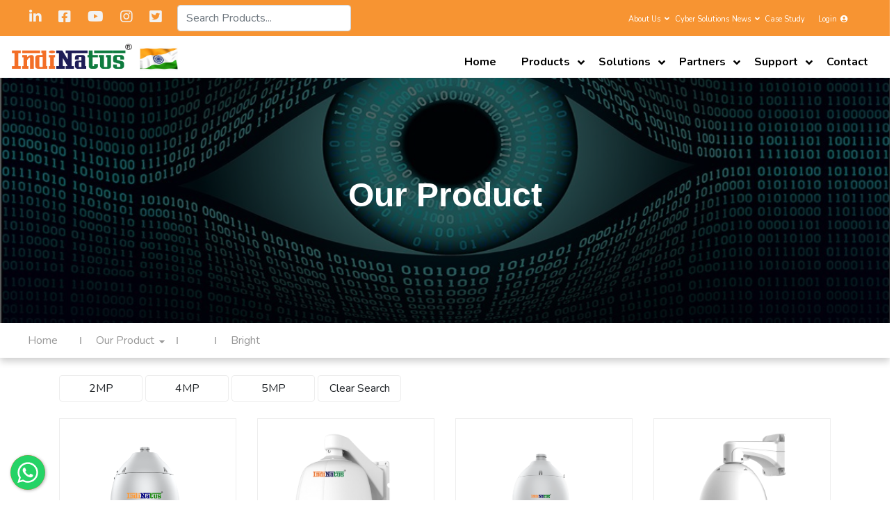

--- FILE ---
content_type: text/html; charset=UTF-8
request_url: https://indinatus.com/products-category.php?key=10&search-key=reset
body_size: 14286
content:
<!DOCTYPE html>
<html lang="en"  dir="ltr"> 
 


<meta http-equiv="content-type" content="text/html;charset=UTF-8" />

<head>


    <meta charset="UTF-8">
    <meta name="viewport" content="width=device-width, initial-scale=1.0">
    <meta http-equiv="X-UA-Compatible" content="ie=edge">
    <meta name="description" content="IndiNatus&#174; India Private Limited - India Ka Apna Brand  | Indian CCTV Brand | Indian cctv camera | Best CCTV On GEM | Best CCTV Security Camera | Make in india cctv camera brand available on gem portal | Top Indian CCTV camera | Indian Leading manufacturer of CCTV Camera | Smart security Solutions in India ">
    <meta name="tags" content="hello,meta ,tag,multilangual">
   
    <link rel="icon" href="https://indinatus.com/assets/uploads/media-uploader/favicon.png" type="image/png">
     <!-- load fonts dynamically  -->
     <link href="https://fonts.googleapis.com/css?family=Nunito:regular,600,700,800&amp;display=swap" rel="stylesheet" >

   
    <link rel="stylesheet" href="https://indinatus.com/assets/frontend/css/bootstrap.min.css">
    <link rel="stylesheet" href="https://indinatus.com/assets/frontend/css/fontawesome.min.css">
    <link rel="stylesheet" href="https://indinatus.com/assets/frontend/css/owl.carousel.min.css">
    <link rel="stylesheet" href="https://indinatus.com/assets/frontend/css/animate.css">
    <link rel="stylesheet" href="https://indinatus.com/assets/frontend/css/flaticon.css">
    <link rel="stylesheet" href="https://indinatus.com/assets/frontend/css/magnific-popup.css">
    <link rel="stylesheet" href="https://indinatus.com/assets/frontend/css/style.css">
    <link rel="stylesheet" href="https://indinatus.com/assets/frontend/css/responsive.css">
    <link rel="stylesheet" href="https://indinatus.com/assets/frontend/css/jquery.ihavecookies.css">
    <link rel="stylesheet" href="https://indinatus.com/assets/frontend/css/dynamic-style.css">
    <link rel="stylesheet" href="https://indinatus.com/assets/frontend/css/tab_guide.css">
    

    <meta property="og:title"  content="IndiNatus&#174; - India Ka Apna Brand | Indian CCTV Brand | Best CCTV Camera On GEM | Best IP Network Camera | Fastest Growing Indian brand CCTV Camera  " />
        
    
    <style>
        :root {
            --main-color-one: #000;
            --main-color-two: #5580ff;
            --secondary-color: #eb1c1f;
            --heading-color: #0a1121;
            --paragraph-color: #878a95;
                        --heading-font: "Nunito",sans-serif;
            --body-font:"Nunito",sans-serif;
        }
    </style>
    <title> IndiNatus&#174; - India Ka Apna Brand | Indian CCTV Brand | Best CCTV Camera On GEM | Best IP Network Camera | Fastest Growing Indian brand CCTV Camera  </title>
        <!-- jquery -->
    <script src="https://indinatus.com/assets/frontend/js/jquery-3.4.1.min.js"></script>
    <script src="https://indinatus.com/assets/frontend/js/jquery-migrate-3.1.0.min.js"></script>
    <script>
    var siteurl = $(location).attr('protocol')+'://'+$(location).attr('hostname'); 

    //alert($(location).attr('hostname'));   
   
   
    </script>



<script type="text/javascript" src="https://indinatus.com/facebox/facebox.js"></script>	
<link rel="stylesheet" type="text/css" href="https://indinatus.com/facebox/facebox.css">
	
	
	<script type="text/javascript">
    jQuery(document).ready(function($) {
      $('a[rel*=facebox]').facebox({});
    });
	
	
  </script>


<!-- Global site tag (gtag.js) - Google Analytics -->
<script async src="https://www.googletagmanager.com/gtag/js?id=UA-206128291-1"></script>
<script>
  window.dataLayer = window.dataLayer || [];
  function gtag(){dataLayer.push(arguments);}
  gtag('js', new Date());

  gtag('config', 'UA-206128291-1');
</script>






 
    
</head>

<body>

<!-- <body oncontextmenu="return false" onselectstart="return false"
      onkeydown="if ((arguments[0] || window.event).ctrlKey) return false"> -->
<header > 
<div class="body-overlay" id="body-overlay"></div>
<div class="search-popup" id="search-popup">
    <div class="search-popup-inner-wrapper"> 
        <form action="" method="get" class="search-form-warp">
            <span class="search-popup-close-btn">×</span> 
            <div class="form-group">
                <input type="text" class="form-control search-field" name="search" placeholder="Search...">
            </div>
            <div class="form-group">
                <select name="search_type" id="search_popup_search_type" class="form-control">
                    <option value="blog">Blog</option>
                    <option value="event">Events</option>
                    <option value="product">Products</option>
                </select>
            </div>
            <button class="close-btn border-none" type="submit"><i class="fas fa-search"></i></button>
        </form>
    </div>
</div>
<div class="top-bar-area" id="top-bar-area">
    <div class="container-fluid">
        <div class="row">
            <div class="col-lg-12">
                <div class="top-bar-inner">
                    <div class="left-content">
                        <ul class="social-icons">
                                <li><a href="https://www.linkedin.com/company/indinatus-india/?viewAsMember=true"  target="_new" ><i class="fab fa-linkedin-in"></i></a></li>
                                <li><a href="https://www.facebook.com/IndiNatus" target="_new" ><i class="fab fa-facebook-square"></i></a></li>
                                <li><a href="https://www.youtube.com/channel/UC7dkYLKtZBPOi_VB0Wq3IPw" target="_new" ><i class="fab fa-youtube"></i></a></li>
                                <li><a href="https://www.instagram.com/indinatus/"  target="_new" ><i class="fab fa-instagram"></i></a></li>
                                <li><a href="https://twitter.com/indinatus" target="_new" ><i class="fab fa-twitter-square"></i></a></li>

                                 <li>

                                    <form action="https://indinatus.com/search.php" method="post" class="">
                                      <input type="text" class="form-control " name="product_name" placeholder="Search Products..." style="width:250px;">  
                                   
                                    </form>    
                                </li>
                        </ul>
                    </div>


                    <!-- 
                    <div class="right-content text-white">

                        <marquee behavior="scroll" direction="left" onmouseover="this.stop();" onmouseleave="this.start();" scrollamount="2" > 

                         <ul class="our-partner text-center">
                            <li ><h6 style="color:#207f8e;">  <img src="https://indinatus.com/assets/img/phone.png" width="35"> <span style="font-size:19px;padding-top: 3px;"> Toll Free No : 1800 309 9309  </span>  </h6>  </li>
                         </ul>

                        </marquee>

                    </div>    

                    -->

                    <div class="right-content text-white">

                         <ul class="our-partner text-center">
                            
                           
                              <div class="dropdown" style="" >
                                  <button class="dropbtn" style="padding: 3px 0px!important;font-size: 11px!important;background-color:#f79432!important;" onmouseover="this.style.textDecoration='underline'" onmouseout="this.style.textDecoration='none'"  > About Us <i class="fa fa-angle-down fa-fw"></i> </button>
                                  <div class="dropdown-content"> 

                                    <a href="https://indinatus.com/our-company.php"><i class="fa fa-angle-right fa-fw"></i>About Indinatus</a>
                                    
                                    <a href="https://indinatus.com/compliance.php" ><i class="fa fa-angle-right fa-fw"></i>Compliance & Industry Standard</a>

                                    

                                    <a href="https://indinatus.com/quality.php"><i class="fa fa-angle-right fa-fw"></i>Quality Policy </a>

                                    <a href="https://indinatus.com/map.php"><i class="fa fa-angle-right fa-fw"></i>MAP Policy</a>

                                    <!-- <a href="https://indinatus.com/mission-vision.php"><i class="fa fa-angle-right fa-fw"></i>Mission & Vision</a> -->

                                   <a href="https://indinatus.com/career.php"><i class="fa fa-angle-right fa-fw"></i>Careers</a>

                                    <a href="javascript:void(0);"><i class="fa fa-angle-right fa-fw"></i>Online Enquiry</a>

                                  </div>
                            </div>

                          

                         <li><a href="https://indinatus.com/cyber-solutions.php"   style="padding: 3px 0px!important;font-size: 11px!important;backgroud-color:#007BFF!important;color:#fff;" onmouseover="this.style.textDecoration='underline'" onmouseout="this.style.textDecoration='none'"  >Cyber Solutions</a>
                            </li>  

  


                               <div class="dropdown" style="" >
                                  <button class="dropbtn" style="padding: 3px 0px!important;font-size: 11px!important;background-color:#f79432!important;" onmouseover="this.style.textDecoration='underline'" onmouseout="this.style.textDecoration='none'"  >   News <i class="fa fa-angle-down fa-fw"></i> </button>
                                  <div class="dropdown-content"> 

                                    <a href="https://indinatus.com/news.php"><i class="fa fa-angle-right fa-fw"></i> News </a>
                                    
                                    <a href="https://indinatus.com/press-release.php" ><i class="fa fa-angle-right fa-fw"></i>Press Release</a>

                                    

                                    <a href="https://indinatus.com/events.php"><i class="fa fa-angle-right fa-fw"></i> Events</a>

                                    <a href="https://indinatus.com/media-coverage.php"><i class="fa fa-angle-right fa-fw"></i> Media Coverage</a>
                                  </div>
                            </div> 



                             <li><a href="https://indinatus.com/case-study.php"   style="padding: 3px 0px!important;font-size: 11px!important;backgroud-color:#007BFF!important;color:#fff;" onmouseover="this.style.textDecoration='underline'" onmouseout="this.style.textDecoration='none'"  >Case Study</a>
                            </li>     

                                                                     <li>  <a rel="[facebox]" rev="iframe|450|800" href="https://indinatus.com/download_form.php?key=&model=&name_product="   style="padding: 3px 0px!important;font-size: 11px!important;backgroud-color:#007BFF!important;color:#fff;"  onmouseover="this.style.textDecoration='underline'" onmouseout="this.style.textDecoration='none'"    > Login <i class="fa fa-user-circle fa-fw" style=""></i> </a>
                                       </li>  
                                 



                            <li>
                               
                               <div id="google_translate_element"></div>
                            </li>     
                            
                            </ul>


                            <script type="text/javascript">
                            function googleTranslateElementInit() {
                              new google.translate.TranslateElement({pageLanguage: 'en', autoDisplay: false,
                                  layout: google.translate.TranslateElement.InlineLayout.HORIZONTAL,
                                includedLanguages : 'en,bn,gu,hi,kn,ml,mr,ne,or,pa,sd,ta,te,ur'}, 'google_translate_element');
                            }

                            // function googleTranslateElementInit() {
                            //     new google.translate.TranslateElement({pageLanguage: 'en' , includedLanguages : 'ar,hi,en'}, 'google_translate_element');
                            //   }
                            </script>

                            <script type="text/javascript" src="//translate.google.com/translate_a/element.js?cb=googleTranslateElementInit"></script>



                       
                           

                     
                         <!-- Call Us on :- 01141750009 -->
                    </div>
                </div>
            </div>
        </div>
    </div>
</div>


<div class="header-style-01  header-variant-01" id="sticky-menu" style="height: 60px;">
    <nav class="navbar navbar-area nav-absolute navbar-expand-lg nav-style-01">
        <div class="container-fluid nav-container">
            <div class="responsive-mobile-menu">
                <div class="logo-wrapper">
                    <a href="https://indinatus.com/index.php" class="logo">
                                                    <img src="https://indinatus.com/assets/uploads/media-uploader/indinatuslogo.png"  alt="IndiNatus Logo , Best Brand of CCTV in India, Best CCTV on GEM portal, Top 10 Best camera in India, Indian Brand CCTV" width="175" hieght="90" />

                                                    <img src="https://indinatus.com/assets/img/flag.gif" height="35"  alt="IndiNatus , Best Brand of CCTV in India, Best CCTV on GEM portal, Top 10 Best camera in India" >
                                            </a>


                </div>


              


                <button class="navbar-toggler" type="button" data-toggle="collapse" data-target="#bizcoxx_main_menu"
                        aria-expanded="false" aria-label="Toggle navigation">
                    <span class="navbar-toggler-icon"></span>
                </button>
            </div>
            <div class="collapse navbar-collapse" id="bizcoxx_main_menu">

               
                
                <ul class="navbar-nav">
                    <li >
                <a href="https://indinatus.com/index.php">Home</a>
                </li>
    




   <li class=" menu-item-has-mega-menu"><a href="https://indinatus.com/products-category.php?key=6&search-key=reset">Products</a>
    <div class="xg_mega_menu_wrapper work_mega_menu">
    <div class="xg-mega-menu-container">
    <div class="row">


        

        <div class="col-lg-4 col-md-6" style="padding-left: 5px; padding-right:5px;">
        <div class="xg-mega-menu-single-column-wrap overflow-auto">
        <h4 class="mega-menu-title">NVR</h4>
        <ul>

            
            <li><a href="https://indinatus.com/products-category.php?key=14&search-key=reset">Lite </a></li>
            
            
            <li><a href="https://indinatus.com/products-category.php?key=15&search-key=reset">Bright </a></li>
            
            
            <li><a href="https://indinatus.com/products-category.php?key=16&search-key=reset">Supreme </a></li>
            
            
        </ul>
   
        </div>
        </div>


         

        <div class="col-lg-4 col-md-6" style="padding-left: 5px; padding-right:5px;">
        <div class="xg-mega-menu-single-column-wrap overflow-auto">
        <h4 class="mega-menu-title">Biometrics</h4>
        <ul>

            
            <li><a href="https://indinatus.com/products-category.php?key=34&search-key=reset">Facial Recognition </a></li>
            
            
            <li><a href="https://indinatus.com/products-category.php?key=35&search-key=reset">Access Control </a></li>
            
            
            <li><a href="https://indinatus.com/products-category.php?key=36&search-key=reset">Attendance Machine </a></li>
            
            
        </ul>
   
        </div>
        </div>


         

        <div class="col-lg-4 col-md-6" style="padding-left: 5px; padding-right:5px;">
        <div class="xg-mega-menu-single-column-wrap overflow-auto">
        <h4 class="mega-menu-title">Transmission</h4>
        <ul>

            
            <li><a href="https://indinatus.com/products-category.php?key=48&search-key=reset">4G Router </a></li>
            
            
            <li><a href="https://indinatus.com/products-category.php?key=50&search-key=reset">Access Point  </a></li>
            
            
            <li><a href="https://indinatus.com/products-category.php?key=22&search-key=reset">PoE Switch </a></li>
            
            
        </ul>
   
        </div>
        </div>


         

        <div class="col-lg-4 col-md-6" style="padding-left: 5px; padding-right:5px;">
        <div class="xg-mega-menu-single-column-wrap overflow-auto">
        <h4 class="mega-menu-title">Accessories</h4>
        <ul>

            
            <li><a href="https://indinatus.com/products-category.php?key=30&search-key=reset">IndiView </a></li>
            
            
            <li><a href="https://indinatus.com/products-category.php?key=12&search-key=reset">Keyboard </a></li>
            
            
            <li><a href="https://indinatus.com/products-category.php?key=28&search-key=reset">Lens </a></li>
            
            
            <li><a href="https://indinatus.com/products-category.php?key=29&search-key=reset">Mount </a></li>
            
            
        </ul>
   
        </div>
        </div>


         

        <div class="col-lg-4 col-md-6" style="padding-left: 5px; padding-right:5px;">
        <div class="xg-mega-menu-single-column-wrap overflow-auto">
        <h4 class="mega-menu-title">LED TV</h4>
        <ul>

            
            <li><a href="https://indinatus.com/products-category.php?key=38&search-key=reset">Non Smart </a></li>
            
            
            <li><a href="https://indinatus.com/products-category.php?key=39&search-key=reset">Smart </a></li>
            
            
            <li><a href="https://indinatus.com/products-category.php?key=40&search-key=reset">Frameless </a></li>
            
            
        </ul>
   
        </div>
        </div>


        





       </div>
     </div>
    </div>  
</li> 

    <li class=" menu-item-has-children ">
                <a href="javascript:void(0);"> Solutions </a>
                <ul class="sub-menu">

                    <li >
                    <a href="https://indinatus.com/factory-solutions.php">Industries Solutions</a>
                    </li>

                    <li >
                    <a href="https://indinatus.com/banking-solutions.php">Banking Solutions</a>
                    
                    
                    </li>

                    <li >
                    <a href="https://indinatus.com/academic-solutions.php">Academic Solutions</a> 
                    
                    
                    </li>

                    <li >
                        <a href="https://indinatus.com/anpr-solutions.php">ANPR Solutions</a>
                    </li>

                     
                </ul>


        </li>


  


        <li class=" menu-item-has-children ">
                <a href="#">Partners</a>
                <ul class="sub-menu">

                    <li >
                    <a href="https://indinatus.com/strategic-partner.php"> Strategic Technology Partner  </a>
                    </li>

                    <li >
                    <a href="https://indinatus.com/associated-partner.php">Associated Brand </a>
                    </li>

                    <li >
                    <a href="https://indinatus.com/partner-program.php">Partner Program</a>
                    
                    </li>

                    <li >
                    <a href="https://indinatus.com/partner-registration.php">Become Partner</a> 
                    
                    </li>

                     <li >
                    <a href="https://indinatus.com/blog.php">Partner Portal</a>
                    </li>

                     <li >
                    <a href="https://indinatus.com/project-registration.php">Project Registration</a>
                    </li>
                </ul>


                </li>


                <li class=" menu-item-has-children ">
                    <a href="#">Support</a>
                    <ul class="sub-menu">

                       
                    <li >
                    <a href="https://indinatus.com/quick-start-guide.php">Quick Start Guide</a>
                    </li>
                    <li >
                    <a href="https://indinatus.com/trouble-shooting.php">Trouble Shooting</a>
                    </li>
                    <li >
                    <a href="https://indinatus.com/download-center.php">Download Center</a>
                    </li>

                    <li >
                    <a href="https://indinatus.com/calculator.php">Storage Calculator</a>
                    </li> 
                    
                    </ul>
                </li>

                    

                <li >
                <a href="https://indinatus.com/contact.php">Contact</a>
                </li>

  
                          

    </ul> 
            


            </div>
        </div>
    </nav>
</div>



</header>

<script>
    // When the user scrolls the page, execute myFunction
window.onscroll = function() {myFunction()};

// Get the navbar
var navbar = document.getElementById("sticky-menu");

// Get the offset position of the navbar
var sticky = navbar.offsetTop;

// Add the sticky class to the navbar when you reach its scroll position. Remove "sticky" when you leave the scroll position
function myFunction() {

  // alert(sticky+'/'+window.pageYOffset); 

  if (window.pageYOffset >= sticky) {
    navbar.classList.add("stickyHeader");
    

  } else {
    navbar.classList.remove("stickyHeader");
    
  }

  if (window.pageYOffset == 0) {
    navbar.classList.remove("stickyHeader");
    
  }
} 


$(window).on('load', function () {

    $(".skiptranslate span").hide();

    // $(".goog-te-combo option[value='']").text('Language');

    // alert('testing');  google_translate_element

});


</script>
   



<style>
    .select_list
    {
    width: 100%;
    height: 200px;
    border: 1px solid #a3c2c2;
    position: relative;
    margin: 5px auto;
   }
   .selectBox {
    overflow: hidden;
   }
   .compareBox {
    overflow: hidden;
    position: absolute;
    top: 42px;
    right: 28px;
   }
   
</style>


<section class="breadcrumb-area breadcrumb-bg "
    style="background-image: url(assets/img/surveillance.jpg);padding: 90px 0px 90px 0px;"
>
    <div class="container">
        <div class="row">
           

            <div class="col-lg-12">
                <div class="breadcrumb-inner">
                    <h1 class="page-title" title="Best CCTV on GEM, Top CCTV Camera On GEM, Top ten manufacturer of CCTV Camera of India, Make in India CCTV camera, Best Manufacturer of CCTV in India, Top 10 CCTV camera manufacturer in India, Best OEM Of CCTV in India"> Our Product   </h1>
                    <ul class="page-list">
                        <!--
                        <li><a href="index.php">Home</a></li>
                 <li><a href="#">Products</a></li>
                 <li>    Category: Lite </li>
                -->
                    </ul>
                </div>
            </div>
          

        </div>
    </div>
</section>


<div class="bnav">
    <div class="box">
        <a href="index.php" class="a">
            <span>  Home </span> 
        </a>
        <div class="a">

            <span> Our Product </span> 
            <div class="abt" style="display: none;">
                <a href="products-category.php?key=6&search-key=reset">Network Camera</a>
                <a href="products-category.php?key=9&search-key=reset">Speed Dome</a>
                <a href="products-category.php?key=14&search-key=reset">NVR</a>
                <a href="products-category.php?key=19&search-key=reset">Biometrics</a>
                <a href="products-category.php?key=17&search-key=reset">Mobile Surveillance</a>

                <a href="products-category.php?key=30&search-key=reset"> Accessories</a>


                 <a href="products-category.php?key=22&search-key=reset">Transmission</a>

                

            </div>

           

        </div>  

               

        <div class="a">
            <span>  </span>


            <div class="abt" style="display: none;">
                                    <a href="products-category.php?key=9&search-key=reset">Lite</a>
                                    <a href="products-category.php?key=10&search-key=reset">Bright</a>
                                    <a href="products-category.php?key=11&search-key=reset">Supreme</a>
                    

                
            </div>



        </div>


             <div class="a">
                    <span>Bright</span>                         

                </div> 

    </div>
</div>


    
    <section class="blog-content-area padding-10">
        
                
       

        <div class="container">
             
            <div style="padding-top: 15px;">

                

            <a href="?key=10&search-key=9" class="btn  category-search-button   "> 2MP </a>

            
           

             


            <a href="?key=10&search-key=11" class="btn  category-search-button  "> 4MP </a>

             


             

            <a href="?key=10&search-key=12" class="btn  category-search-button   "> 5MP </a>

             


           

             

             

             

             

             

             
              

              

             


             


             

           


             


             <a href="?key=10&search-key=reset" class="btn   category-search-button"> Clear Search </a>


            </div>

             <div class="row">
                &nbsp;
             </div>



            <div class="row compare_list" id="compare_list"  style="border: 2px solid #000; padding: 10px;margin-bottom: 10px;border-radius: 10px; display: none;"> </div>

            <div class="row">
                


                        <div class="col-lg-3 col-md-6">
                        <div class="single-product-item-3 margin-bottom-30" id="item-0" >
                            <div class="thumb">
                                <a href="product-detail.php?key=478">
                                    <div class="img-wrapper text-center padding-20 " id="img-item-0">
                                        <img src="assets/uploads/media-uploader/IndiNatus-03042023190820.png" class="img-blur product-detail-img" alt=" 16MP Panoramic PTZ Camera, IN-PT9S56P-65X,  IndiNatus&#174; India Private Limited - India Ka Apna Brand, Indian CCTV  Brand,  Make In India CCTV camera, Make in india cctv camera brand available on gem portal, IP Network Camera, Indian brand CCTV Camera, Best OEM Of CCTV in India      "/>
                                    </div>
                                </a>
                                                            </div>
                            <div class="content" style="border-top:1px solid #EDEDED; padding-top: 15px;text-align: center;">
                                
                                <a href="product-detail.php?key=478">
                                    <span class="title" style="font-family: arial;font-size: 15px;">16MP Panoramic PTZ Camera</span>
                                </a>

                                <div style="text-align: center;"> 
                                    <a href="product-detail.php?key=478">
                                      <span class="title" style="font-family: arial;font-size: 12px;">IN-PT9S56P-65X</span>
                               </a>
                                </div>

                                
<!-- 
                                <div style="text-align: center;"> 
                                   
                                      <a href="javascript:void(0);" class="btn btn-primary" onclick="compare_list('IndiNatus-03042023190820.png','16MP Panoramic PTZ Camera','IN-PT9S56P-65X');">Add To Compare</a> 
                              
                                </div>

 -->
                                                              
                    </div>
                        </div>
                    </div>
        

        


                        <div class="col-lg-3 col-md-6">
                        <div class="single-product-item-3 margin-bottom-30" id="item-0" >
                            <div class="thumb">
                                <a href="product-detail.php?key=340">
                                    <div class="img-wrapper text-center padding-20 " id="img-item-0">
                                        <img src="assets/uploads/media-uploader/IndiNatus-18062022182659.png" class="img-blur product-detail-img" alt=" 2MP 25X Starlight IR Speed Dome Camera, IN-PT8B27P-25X,  IndiNatus&#174; India Private Limited - India Ka Apna Brand, Indian CCTV  Brand,  Make In India CCTV camera, Make in india cctv camera brand available on gem portal, IP Network Camera, Indian brand CCTV Camera, Best OEM Of CCTV in India      "/>
                                    </div>
                                </a>
                                                            </div>
                            <div class="content" style="border-top:1px solid #EDEDED; padding-top: 15px;text-align: center;">
                                
                                <a href="product-detail.php?key=340">
                                    <span class="title" style="font-family: arial;font-size: 15px;">2MP 25X Starlight IR Spee...</span>
                                </a>

                                <div style="text-align: center;"> 
                                    <a href="product-detail.php?key=340">
                                      <span class="title" style="font-family: arial;font-size: 12px;">IN-PT8B27P-25X</span>
                               </a>
                                </div>

                                
<!-- 
                                <div style="text-align: center;"> 
                                   
                                      <a href="javascript:void(0);" class="btn btn-primary" onclick="compare_list('IndiNatus-18062022182659.png','2MP 25X Starlight IR Spee','IN-PT8B27P-25X');">Add To Compare</a> 
                              
                                </div>

 -->
                                                              
                    </div>
                        </div>
                    </div>
        

        


                        <div class="col-lg-3 col-md-6">
                        <div class="single-product-item-3 margin-bottom-30" id="item-0" >
                            <div class="thumb">
                                <a href="product-detail.php?key=455">
                                    <div class="img-wrapper text-center padding-20 " id="img-item-0">
                                        <img src="assets/uploads/media-uploader/IndiNatus-09072022131902.png" class="img-blur product-detail-img" alt=" 2MP 33x BrightStar IR POE PTZ Camera, IN-PT8B26P-33X,  IndiNatus&#174; India Private Limited - India Ka Apna Brand, Indian CCTV  Brand,  Make In India CCTV camera, Make in india cctv camera brand available on gem portal, IP Network Camera, Indian brand CCTV Camera, Best OEM Of CCTV in India      "/>
                                    </div>
                                </a>
                                                            </div>
                            <div class="content" style="border-top:1px solid #EDEDED; padding-top: 15px;text-align: center;">
                                
                                <a href="product-detail.php?key=455">
                                    <span class="title" style="font-family: arial;font-size: 15px;">2MP 33x BrightStar IR POE...</span>
                                </a>

                                <div style="text-align: center;"> 
                                    <a href="product-detail.php?key=455">
                                      <span class="title" style="font-family: arial;font-size: 12px;">IN-PT8B26P-33X</span>
                               </a>
                                </div>

                                
<!-- 
                                <div style="text-align: center;"> 
                                   
                                      <a href="javascript:void(0);" class="btn btn-primary" onclick="compare_list('IndiNatus-09072022131902.png','2MP 33x BrightStar IR POE','IN-PT8B26P-33X');">Add To Compare</a> 
                              
                                </div>

 -->
                                                              
                    </div>
                        </div>
                    </div>
        

        


                        <div class="col-lg-3 col-md-6">
                        <div class="single-product-item-3 margin-bottom-30" id="item-0" >
                            <div class="thumb">
                                <a href="product-detail.php?key=192">
                                    <div class="img-wrapper text-center padding-20 " id="img-item-0">
                                        <img src="assets/uploads/media-uploader/IndiNatus-05012022141807.png" class="img-blur product-detail-img" alt=" 2MP 36X AI Speed Dome Network Camera, IN-PT9S26P-36X,  IndiNatus&#174; India Private Limited - India Ka Apna Brand, Indian CCTV  Brand,  Make In India CCTV camera, Make in india cctv camera brand available on gem portal, IP Network Camera, Indian brand CCTV Camera, Best OEM Of CCTV in India      "/>
                                    </div>
                                </a>
                                                            </div>
                            <div class="content" style="border-top:1px solid #EDEDED; padding-top: 15px;text-align: center;">
                                
                                <a href="product-detail.php?key=192">
                                    <span class="title" style="font-family: arial;font-size: 15px;">2MP 36X AI Speed Dome Net...</span>
                                </a>

                                <div style="text-align: center;"> 
                                    <a href="product-detail.php?key=192">
                                      <span class="title" style="font-family: arial;font-size: 12px;">IN-PT9S26P-36X</span>
                               </a>
                                </div>

                                
<!-- 
                                <div style="text-align: center;"> 
                                   
                                      <a href="javascript:void(0);" class="btn btn-primary" onclick="compare_list('IndiNatus-05012022141807.png','2MP 36X AI Speed Dome Net','IN-PT9S26P-36X');">Add To Compare</a> 
                              
                                </div>

 -->
                                                              
                    </div>
                        </div>
                    </div>
        

        


                        <div class="col-lg-3 col-md-6">
                        <div class="single-product-item-3 margin-bottom-30" id="item-0" >
                            <div class="thumb">
                                <a href="product-detail.php?key=191">
                                    <div class="img-wrapper text-center padding-20 " id="img-item-0">
                                        <img src="assets/uploads/media-uploader/IndiNatus-09072022131902.png" class="img-blur product-detail-img" alt=" 2MP 36x BrightStar IR POE PTZ Camera, IN-PT8B26P-36XA,  IndiNatus&#174; India Private Limited - India Ka Apna Brand, Indian CCTV  Brand,  Make In India CCTV camera, Make in india cctv camera brand available on gem portal, IP Network Camera, Indian brand CCTV Camera, Best OEM Of CCTV in India      "/>
                                    </div>
                                </a>
                                                            </div>
                            <div class="content" style="border-top:1px solid #EDEDED; padding-top: 15px;text-align: center;">
                                
                                <a href="product-detail.php?key=191">
                                    <span class="title" style="font-family: arial;font-size: 15px;">2MP 36x BrightStar IR POE...</span>
                                </a>

                                <div style="text-align: center;"> 
                                    <a href="product-detail.php?key=191">
                                      <span class="title" style="font-family: arial;font-size: 12px;">IN-PT8B26P-36XA</span>
                               </a>
                                </div>

                                
<!-- 
                                <div style="text-align: center;"> 
                                   
                                      <a href="javascript:void(0);" class="btn btn-primary" onclick="compare_list('IndiNatus-09072022131902.png','2MP 36x BrightStar IR POE','IN-PT8B26P-36XA');">Add To Compare</a> 
                              
                                </div>

 -->
                                                              
                    </div>
                        </div>
                    </div>
        

        


                        <div class="col-lg-3 col-md-6">
                        <div class="single-product-item-3 margin-bottom-30" id="item-0" >
                            <div class="thumb">
                                <a href="product-detail.php?key=563">
                                    <div class="img-wrapper text-center padding-20 " id="img-item-0">
                                        <img src="assets/uploads/media-uploader/IndiNatus-29122023155739.png" class="img-blur product-detail-img" alt=" 2MP 45× Starlight IR PTZ Camera, IN-PT7E26P-44X,  IndiNatus&#174; India Private Limited - India Ka Apna Brand, Indian CCTV  Brand,  Make In India CCTV camera, Make in india cctv camera brand available on gem portal, IP Network Camera, Indian brand CCTV Camera, Best OEM Of CCTV in India      "/>
                                    </div>
                                </a>
                                                            </div>
                            <div class="content" style="border-top:1px solid #EDEDED; padding-top: 15px;text-align: center;">
                                
                                <a href="product-detail.php?key=563">
                                    <span class="title" style="font-family: arial;font-size: 15px;">2MP 45× Starlight IR PTZ...</span>
                                </a>

                                <div style="text-align: center;"> 
                                    <a href="product-detail.php?key=563">
                                      <span class="title" style="font-family: arial;font-size: 12px;">IN-PT7E26P-44X</span>
                               </a>
                                </div>

                                
<!-- 
                                <div style="text-align: center;"> 
                                   
                                      <a href="javascript:void(0);" class="btn btn-primary" onclick="compare_list('IndiNatus-29122023155739.png','2MP 45× Starlight IR PTZ','IN-PT7E26P-44X');">Add To Compare</a> 
                              
                                </div>

 -->
                                                              
                    </div>
                        </div>
                    </div>
        

        


                        <div class="col-lg-3 col-md-6">
                        <div class="single-product-item-3 margin-bottom-30" id="item-0" >
                            <div class="thumb">
                                <a href="product-detail.php?key=589">
                                    <div class="img-wrapper text-center padding-20 " id="img-item-0">
                                        <img src="assets/uploads/media-uploader/IndiNatus-28082024182707.png" class="img-blur product-detail-img" alt=" 2MP VEHICLE PTZ CAMERA, IN-PT9S26P-30X,  IndiNatus&#174; India Private Limited - India Ka Apna Brand, Indian CCTV  Brand,  Make In India CCTV camera, Make in india cctv camera brand available on gem portal, IP Network Camera, Indian brand CCTV Camera, Best OEM Of CCTV in India      "/>
                                    </div>
                                </a>
                                                            </div>
                            <div class="content" style="border-top:1px solid #EDEDED; padding-top: 15px;text-align: center;">
                                
                                <a href="product-detail.php?key=589">
                                    <span class="title" style="font-family: arial;font-size: 15px;">2MP VEHICLE PTZ CAMERA</span>
                                </a>

                                <div style="text-align: center;"> 
                                    <a href="product-detail.php?key=589">
                                      <span class="title" style="font-family: arial;font-size: 12px;">IN-PT9S26P-30X</span>
                               </a>
                                </div>

                                
<!-- 
                                <div style="text-align: center;"> 
                                   
                                      <a href="javascript:void(0);" class="btn btn-primary" onclick="compare_list('IndiNatus-28082024182707.png','2MP VEHICLE PTZ CAMERA','IN-PT9S26P-30X');">Add To Compare</a> 
                              
                                </div>

 -->
                                                              
                    </div>
                        </div>
                    </div>
        

        


                        <div class="col-lg-3 col-md-6">
                        <div class="single-product-item-3 margin-bottom-30" id="item-0" >
                            <div class="thumb">
                                <a href="product-detail.php?key=504">
                                    <div class="img-wrapper text-center padding-20 " id="img-item-0">
                                        <img src="assets/uploads/media-uploader/IndiNatus-04062023200209.png" class="img-blur product-detail-img" alt=" 4K 30× Starlight IR PTZ Camera, IN-PT7B58P-30X,  IndiNatus&#174; India Private Limited - India Ka Apna Brand, Indian CCTV  Brand,  Make In India CCTV camera, Make in india cctv camera brand available on gem portal, IP Network Camera, Indian brand CCTV Camera, Best OEM Of CCTV in India      "/>
                                    </div>
                                </a>
                                                            </div>
                            <div class="content" style="border-top:1px solid #EDEDED; padding-top: 15px;text-align: center;">
                                
                                <a href="product-detail.php?key=504">
                                    <span class="title" style="font-family: arial;font-size: 15px;">4K 30× Starlight IR PTZ ...</span>
                                </a>

                                <div style="text-align: center;"> 
                                    <a href="product-detail.php?key=504">
                                      <span class="title" style="font-family: arial;font-size: 12px;">IN-PT7B58P-30X</span>
                               </a>
                                </div>

                                
<!-- 
                                <div style="text-align: center;"> 
                                   
                                      <a href="javascript:void(0);" class="btn btn-primary" onclick="compare_list('IndiNatus-04062023200209.png','4K 30× Starlight IR PTZ ','IN-PT7B58P-30X');">Add To Compare</a> 
                              
                                </div>

 -->
                                                              
                    </div>
                        </div>
                    </div>
        

                    

             
                

                 <div class="col-lg-12 text-center">
                    <ul class='pagination'><li class='active paginate_button page-item' ><a class='current page-link'>1</a></li><li class='paginate_button page-item' ><a href='?key=10&page=2' class='page-link'>2</a></li><li class='paginate_button page-item'><a href='?key=10&page=2' class='page-link' >Next &rsaquo;</a></li></ul>  
                   
                </div>
            </div>
        </div>
    </section>




<footer class="footer-area" >
<div class="footer-top padding-top-30" >
<div class="container" >
<div class="row" >
    <div class="col-lg-2 col-md-6">
        <div class="footer-widget widget newsletter-widget">
        <div class="custom-html-widget"><h4 title="NDAA Compliant CCTV Camera, Indian Brand CCTV Camera, NDAA Compliannt Indian CCTV Camera, ONVIF CCTV Camera" >Products</h4>
        <ul>

        <li> <a href="https://indinatus.com/products-category.php?key=6&search-key=reset">Network Camera</a> </li>
        <li> <a href="https://indinatus.com/products-category.php?key=9&search-key=reset">Speed Dome</a> </li>
        <li> <a href="https://indinatus.com/products-category.php?key=14&search-key=reset">NVR</a> </li>
        <li> <a href="https://indinatus.com/products-category.php?key=19&search-key=reset">Value Series</a> </li>
        <li> <a href="https://indinatus.com/products-category.php?key=17&search-key=reset">Mobile Surveillance</a> </li>
        <li> <a href="https://indinatus.com/products-category.php?key=30&search-key=reset"> Accessories</a> </li>
        <li>  <a href="https://indinatus.com/products-category.php?key=22&search-key=reset">Transmission</a> </li>
       
        </ul>
         </div>
        </div>
    </div>


     <div class="col-lg-2 col-md-6">
        <div class="footer-widget widget newsletter-widget">
        <div class="custom-html-widget"><h4 title="NDAA Compliant CCTV Camera, Indian Brand CCTV Camera, NDAA Compliannt Indian CCTV Camera, ONVIF CCTV Camera" >Partners</h4>
        <ul>

        <li> <a href="https://indinatus.com/associated-partner.php">Associated Brand </a> </li>
        <li>  <a href="https://indinatus.com/partner-program.php">Partner Program</a> </li>
        <li> <a href="https://indinatus.com/partner-registration.php">Become Partner</a> </li>
        <li> <a href="https://indinatus.com/blog.php">Partner Portal</a> </li>
        <li> <a href="https://indinatus.com/project-registration.php">Project Registration</a> </li>
       
       
        </ul>
         </div>
        </div>
    </div>



    <div class="col-lg-2 col-md-6">
        <div class="footer-widget widget newsletter-widget">
            <div class="custom-html-widget">
                <h4  title="Support Of IndiNatus, NDAA Compliant CCTV Camera, Indian Brand CCTV Camera, NDAA Compliannt Indian CCTV Camera, ONVIF CCTV Camera" >Media</h4>
        <ul>
        <li> <a href="https://indinatus.com/news.php">News</a></li>
        <li><a href="https://indinatus.com/press-release.php">Press Release</a></li>
        <li><a href="https://indinatus.com/events.php">Events</a></li>
        <li><a href="https://indinatus.com/media-coverage.php">Media Coverage</a></li>
        </ul>
    </div>
</div>
</div>
    <div class="col-lg-2 col-md-6">
        <div class="footer-widget widget newsletter-widget">
        <div class="custom-html-widget">
            <h4  title="Support Of IndiNatus, NDAA Compliant CCTV Camera, Indian Brand CCTV Camera, NDAA Compliannt Indian CCTV Camera, ONVIF CCTV Camera">Support</h4>
            <ul>
            <li><a href="https://indinatus.com/quick-start-guide.php"> Quick Start Guide </a></li>
            <li><a href="https://indinatus.com/trouble-shooting.php"> Trouble Shooting </a></li>
            <li><a href="https://indinatus.com/download-center.php"> Download Center </a></li>

            </ul>

            <h4 title=" NDAA Compliant CCTV Camera, ONVIF CCTV Camera, NDAA Compliannt Indian Brand CCTV Camera">Quick Links</h4>
            <ul>
            <li><a href="https://indinatus.com/case-study.php"> Our Case Studies </a></li>
           

            </ul>
        </div>
        </div>
</div>

    <div class="col-lg-4 col-md-6"><div class="footer-widget widget"><h4 class="widget-title" title="Contact Us Address Of IndiNatus, NDAA Compliant CCTV Camera, Indian Brand CCTV Camera, NDAA Compliannt Indian CCTV Camera">Contact us</h4><ul class="contact_info_list"> <li class="single-info-item">
<div class="icon">
<i class="fa fa-home"></i>
</div>
<div class="details">
IndiNatus<span class="sup">&reg;</span> India Private Limited <br> SF, D 92/6, Okhla Phase-I, New Delhi, Delhi 110020
</div>
</li>


<li class="single-info-item">
<div class="icon">
<img src="https://indinatus.com/assets/img/phone.png" alt="Contact Us For Best IP Network CCTV Camera, Contact For Best PTZ Camera, Contact For Dome CCTV Camera, Contact For Bullet CCTV Camera, ONVIF CCTV Camera, NDAA Compliant CCTV Camera " width="35" style="margin-top:10px;">
</div>
<div class="details" style="font-size:30px;font-weight: bold;">
   &nbsp; 1800 309 9309
</div>
</li>


<li class="single-info-item">
<div class="icon">
<i class="fa fa-phone"></i>
</div>
<div class="details">
011 4175 0009
</div>
</li>

<li class="single-info-item">
<div class="icon">
<i class="fas fa-envelope-open"></i>
</div>
<div class="details">
 
<a href = "mailto: sales@indinatus.com"> sales@indinatus.com </a>
        
</div>
</li>


<li class="footer_social_li">
    <a href="https://www.linkedin.com/company/indinatus-india/?viewAsMember=true"  target="_new" ><i class="fab fa-linkedin-in"></i></a>

     &nbsp; 
    <a href="https://www.facebook.com/IndiNatus" target="_new" ><i class="fab fa-facebook-square"></i></a>
    &nbsp; 

    <a href="https://www.youtube.com/channel/UC7dkYLKtZBPOi_VB0Wq3IPw" target="_new" ><i class="fab fa-youtube"></i></a>

    &nbsp; 

    <a href="https://www.instagram.com/indinatus/"  target="_new" ><i class="fab fa-instagram"></i></a>

    &nbsp; 

    <a href="https://twitter.com/indinatus/" target="_new" ><i class="fab fa-twitter-square"></i></a>

</li>



</ul></div></div>
</div>
</div>
</div>

<!-- 
<div class="copyright-area"  >
<div class="container" >
<div class="row">
<div class="col-lg-12">
<div class="copyright-item">
<div class="copyright-area-inner">


<ul class="footer-bottom">
<li>Call Us on :-  +91 99996 08671</li>
<li>Email Us on : sales@indinatus.com</li>
<li>Email-Technical: support@indinatus.com</li>
</ul>


</div>
</div>
</div>
</div>
</div>
</div>
 -->



</footer>

<div align="Center">
    
    
    
    © 2026  indinatus.com All Rights Reserved. <!-- | <a href="legal.php"> Legal </a> | <a href="privacy-policy.php"> Privacy Policy </a> --> </div>
<div class="back-to-top">
    <span class="back-top">
        <i class="fas fa-angle-up"></i>
    </span>
</div>



<link rel="stylesheet" href="https://indinatus.com/assets/frontend/css/floating-wpp.css">
<script type="text/javascript" src="https://indinatus.com/assets/frontend/js/floating-wpp.js"></script>
<div id="myButton" style="z-index: 99;"></div>

<script type="text/javascript">
    $(function () {
        $('#myButton').floatingWhatsApp({
            phone: '+91 9999608671',
            size: '50px',
            popupMessage: 'Hello, how can I help you?',
            message: "I'd like to chat with you",
            showPopup: true,
            showOnIE: false,
            headerTitle: 'Welcome To IndiNatus!',
            headerColor: '#F36E26',
            backgroundColor: '#F36E26',
            buttonImage: '<img src="https://indinatus.com/assets/img/whatsapp.svg" /> '
        });
    });


    $(window).on('load', function () {

    $("#google_translate_element span").hide();

    setTimeout(function () {
                    $("#google_translate_element span").hide();
                 }, 1500);

    // $(".goog-te-combo option[value='']").text('Language');

    // alert('testing');  

});
</script>




<!-- load all script -->
<script src="assets/frontend/js/bootstrap.bundle.min.js"></script>
<script src="assets/frontend/js/dynamic-script.js"></script>
<script src="assets/frontend/js/jquery.magnific-popup.js"></script>
<script src="assets/frontend/js/imagesloaded.pkgd.min.js"></script>
<script src="assets/frontend/js/isotope.pkgd.min.js"></script>
<script src="assets/frontend/js/jquery.waypoints.js"></script>
<script src="assets/frontend/js/jquery.counterup.min.js"></script>
<script src="assets/frontend/js/owl.carousel.min.js"></script>
<script src="assets/frontend/js/wow.min.js"></script>
<script src="assets/frontend/js/jquery.ihavecookies.min.js"></script>
<script src="assets/frontend/js/main.js"></script>
<script>

    function compare_list(image,product_name,product_model){

        // alert(product_model);
        $("#compare_list").show();

        $("#compare_list").append('<div class="col-lg-3 col-md-6"> <div class="single-product-item-3 margin-bottom-30" id="item-0" > <div class="thumb"> <div class="img-wrapper text-center padding-20 " id="img-item-0"> <img src="assets/uploads/media-uploader/IndiNatus-16072021172044.png" class="img-blur product-detail-img" alt=""/> </div>  </div> <div class="content" style="border-top:1px solid #EDEDED; padding-top: 15px;text-align: center;"> <span class="title" style="font-family: arial;font-size: 15px;">2MP Brightstar Motorized ...  </span> <div style="text-align: center;">  <span class="title" style="font-family: arial;font-size: 12px;"> ND-IPC3F32P-I5ZUSDK </span> </div> <div style="text-align: center;">  <a href="javascript:void(0);" class="btn btn-danger" > Remove </a> </div> </div>  </div> </div>');

    }



    (function ($) {
        "use strict";

        function getCookie(cname) {
            var name = cname + "=";
            var decodedCookie = decodeURIComponent(document.cookie);
            var ca = decodedCookie.split(';');
            for (var i = 0; i < ca.length; i++) {
                var c = ca[i];
                while (c.charAt(0) == ' ') {
                    c = c.substring(1);
                }
                if (c.indexOf(name) == 0) {
                    return c.substring(name.length, c.length);
                }
            }
            return "";
        }

        function setCookie(cname, cvalue, exdays) {
            var d = new Date();
            d.setTime(d.getTime() + (exdays * 24 * 60 * 60 * 1000));
            var expires = "expires=" + d.toUTCString();
            document.cookie = cname + "=" + cvalue + ";" + expires + ";path=/";
        }

                $(window).on('scroll', function () {

            if ($(window).width() > 992) {
                /*--------------------------
                sticky menu activation
               -------------------------*/
                var st = $(this).scrollTop();
                var mainMenuTop = $('.navbar-area');
                if ($(window).scrollTop() > 1000) {
                    // active sticky menu on scrollup
                    mainMenuTop.addClass('nav-fixed');
                } else {
                    mainMenuTop.removeClass('nav-fixed ');
                }
            }
        });
                $(document).on('change', '.search-form-warp', function (e) {
            e.preventDefault();
            var el = $(this);
            var searchType = $('#search_popup_search_type').val();
            console.log(searchType);
            if (searchType == 'blog') {
                el.attr('action', "../../blog-search.html");
                el.find('.search-field').attr('name', 'search');
            } else if (searchType == 'event') {
                el.attr('action', "../../events-search.html");
                el.find('.search-field').attr('name', 'search');
            } else if (searchType == 'knowledgebase') {
                el.attr('action', "../../index.html");
                el.find('.search-field').attr('name', 'search');
            } else if (searchType == 'product') {
                el.attr('action', "../../products.html");
                el.find('.search-field').attr('name', 'q');
            }

        });
        $(document).ready(function () {
            
            $(document).on('change', '#langchange', function (e) {
                $.ajax({
                    url: "http://royalshieldindia.com/lang",
                    type: "GET",
                    data: {
                        'lang': $(this).val()
                    },
                    success: function (data) {
                        location.reload();
                    }
                })
            });
            $(document).on('click', '.newsletter-form-wrap .submit-btn', function (e) {
                e.preventDefault();
                var email = $('.newsletter-form-wrap input[type="email"]').val();
                $('.newsletter-widget .form-message-show').html('');

                $.ajax({
                    url: "http://royalshieldindia.com/subscribe-newsletter",
                    type: "POST",
                    data: {
                        _token: "cR2L83dBsj0Bvw1IJ9BjH9qw7uoB5QxcW7dM6gby",
                        email: email
                    },
                    success: function (data) {
                        $('.newsletter-widget .form-message-show').html('<div class="alert alert-success">' + data + '</div>');
                    },
                    error: function (data) {
                        var errors = data.responseJSON.errors;
                        $('.newsletter-widget .form-message-show').html('<div class="alert alert-danger">' + errors.email[0] + '</div>');
                    }
                });
            });
        });

    }(jQuery));
</script>

    <script src="assets/frontend/js/toastr.min.js"></script>
    <script>
        (function () {
            "use strict";

            $(document).on('click','.ajax_add_to_cart',function (e) {
                e.preventDefault();
                var allData = $(this).data();
                var el = $(this);
                $.ajax({
                    url : "http://royalshieldindia.com/products-item/ajax/add-to-cart",
                    type: "POST",
                    data: {
                        _token : "cR2L83dBsj0Bvw1IJ9BjH9qw7uoB5QxcW7dM6gby",
                        'product_id' : allData.product_id,
                        'quantity' : allData.product_quantity,
                    },
                    beforeSend: function(){
                        el.text("Adding");
                    },
                    success: function (data) {
                        el.html('<i class="fa fa-shopping-bag" aria-hidden="true"></i>'+"Add To Cart");
                        toastr.options = {
                            "closeButton": true,
                            "debug": false,
                            "newestOnTop": false,
                            "progressBar": true,
                            "positionClass": "toast-top-right",
                            "preventDuplicates": false,
                            "onclick": null,
                            "showDuration": "300",
                            "hideDuration": "1000",
                            "timeOut": "2000",
                            "extendedTimeOut": "1000",
                            "showEasing": "swing",
                            "hideEasing": "linear",
                            "showMethod": "fadeIn",
                            "hideMethod": "fadeOut"
                        }
                        toastr.success(data.msg);
                        $('.navbar-area .nav-container .nav-right-content ul li.cart .pcount').text(data.total_cart_item);
                    }
                });
            });

        })(jQuery);
    </script>

    <script type="text/javascript">
    
        $('.a').hover(function(){
            //alert('show the menu ');
            $(this).find('.abt').toggle( "slow", function() {
        // Animation complete.
      });
            
        });
    </script>

</body>


</html>


--- FILE ---
content_type: text/css
request_url: https://indinatus.com/assets/frontend/css/flaticon.css
body_size: 323
content:
/*
  Flaticon icon font: Flaticon
  Creation date: 13/02/2019 16:36
  */

@font-face {
    font-family: "Flaticon";
    src: url("../webfonts/Flaticon.eot");
    src: url("../webfonts/Flaticond41d.eot?#iefix") format("embedded-opentype"),
    url("../webfonts/Flaticon.woff2") format("woff2"),
    url("../webfonts/Flaticon.woff") format("woff"),
    url("../webfonts/Flaticon.ttf") format("truetype"),
    url("../webfonts/Flaticon.svg#Flaticon") format("svg");
    font-weight: normal;
    font-style: normal;
}

@media screen and (-webkit-min-device-pixel-ratio: 0) {
    @font-face {
        font-family: "Flaticon";
        src: url("../webfonts/Flaticon.svg#Flaticon") format("svg");
    }
}

[class^="flaticon-"]:before, [class*=" flaticon-"]:before,
[class^="flaticon-"]:after, [class*=" flaticon-"]:after {
    font-family: Flaticon;
    font-size: inherit;
    font-style: normal;
}

.flaticon-verified:before {
    content: "\f100";
}
.flaticon-team:before {
    content: "\f101";
}
.flaticon-group:before {
    content: "\f102";
}
.flaticon-global:before {
    content: "\f103";
}
.flaticon-translate:before {
    content: "\f104";
}
.flaticon-reach:before {
    content: "\f105";
}
.flaticon-information:before {
    content: "\f106";
}
.flaticon-24-hours:before {
    content: "\f107";
}
.flaticon-phone:before {
    content: "\f108";
}
.flaticon-security:before {
    content: "\f109";
}
.flaticon-cyber-security:before {
    content: "\f10a";
}
.flaticon-cyber:before {
    content: "\f10b";
}
.flaticon-cyber-security-1:before {
    content: "\f10c";
}
.flaticon-ui:before {
    content: "\f10d";
}
.flaticon-cloud:before {
    content: "\f10e";
}
.flaticon-cloud-2:before {
    content: "\f10f";
}
.flaticon-website:before {
    content: "\f110";
}
.flaticon-optimization:before {
    content: "\f111";
}
.flaticon-mobile:before {
    content: "\f112";
}
.flaticon-search:before {
    content: "\f113";
}
.flaticon-search-1:before {
    content: "\f114";
}
.flaticon-shopping-cart:before {
    content: "\f115";
}
.flaticon-shopping-cart-1:before {
    content: "\f116";
}
.flaticon-shopping-cart-2:before {
    content: "\f117";
}
.flaticon-twitter:before {
    content: "\f118";
}
.flaticon-facebook:before {
    content: "\f119";
}
.flaticon-play:before {
    content: "\f11a";
}
.flaticon-right-quote:before {
    content: "\f11b";
}
.flaticon-right-quote-1:before {
    content: "\f11c";
}
.flaticon-call:before {
    content: "\f11d";
}
.flaticon-phone-1:before {
    content: "\f11e";
}
.flaticon-mail:before {
    content: "\f11f";
}
.flaticon-mail-2:before {
    content: "\f120";
}
.flaticon-mail-3:before {
    content: "\f121";
}
.flaticon-communications:before {
    content: "\f122";
}
.flaticon-newsletter:before {
    content: "\f123";
}
.flaticon-communications-1:before {
    content: "\f124";
}
.flaticon-clock:before {
    content: "\f125";
}
.flaticon-right-arrow:before {
    content: "\f126";
}
.flaticon-left-arrow:before {
    content: "\f127";
}
.flaticon-businessman:before {
    content: "\f128";
}
.flaticon-system:before {
    content: "\f129";
}
.flaticon-box:before {
    content: "\f12a";
}
.flaticon-feedback:before {
    content: "\f12b";
}
.flaticon-processing-system:before {
    content: "\f12c";
}
.flaticon-network:before {
    content: "\f12d";
}
.flaticon-system-1:before {
    content: "\f12e";
}
.flaticon-cloud-computing:before {
    content: "\f12f";
}
.flaticon-server:before {
    content: "\f130";
}
.flaticon-team-1:before {
    content: "\f131";
}
.flaticon-defense:before {
    content: "\f132";
}
.flaticon-safe:before {
    content: "\f133";
}
.flaticon-electronics:before {
    content: "\f134";
}

--- FILE ---
content_type: text/css
request_url: https://indinatus.com/assets/frontend/css/style.css
body_size: 29066
content:
--------------------------------------------------------------*/ @import url("https://fonts.googleapis.com/css?family=Nunito:400,600,700&amp;display=swap");
@font-face {
    font-family: 'mouse-300';
    src: url("../fonts/GothamBook%20Regular.otf") format("truetype");
}

@font-face {
    font-family: 'mouse-400';
    src: url("../fonts/Gotham%20Medium.otf") format("truetype");
}

@font-face {
    font-family: 'gotham';
    src: url("../fonts/Gotham%20Bold.otf") format("truetype");
}



@font-face {
    font-family: 'Roboto-Light';
    src: url("../fonts/Roboto/Roboto-Light.ttf") format("truetype");
}

@font-face {
    font-family: 'Roboto-Medium';
    src: url("../fonts/Roboto/Roboto-Medium.ttf") format("truetype");
}


@font-face {
    font-family: 'Roboto-Black';
    src: url("../fonts/Roboto/Roboto-Black.ttf") format("truetype");
}


/*--------------------------------------------------------------
# Normalize
--------------------------------------------------------------*/

:root {
    --main-color-one: #ff8a73;
    --main-color-two: #5580ff;
    --secondary-color: #589731;
    --bg-color: #292a35;
    --bg-color-two: #e8eff8;
    --heading-color: #353539;
    --paragraph-color: #878a95;
    --heading-font: "mouse-500", Arial, Helvetica, sans-serif;
    --body-font: "mouse-500", Arial, Helvetica, sans-serif;
}

html {
    -webkit-text-size-adjust: 100%;
    -ms-text-size-adjust: 100%;
    overflow-x: hidden;
    font-family: var(--body-font);
}

* {
    -webkit-box-sizing: border-box;
    box-sizing: border-box;
    outline: none;
    -moz-osx-font-smoothing: grayscale;
    /* Firefox */
    -webkit-font-smoothing: antialiased;
    /* WebKit  */
}

body {
    margin: 0;
    color: var(--paragraph-color);
    overflow-x: hidden;
    font-family: var(--body-font);
}

h1 {
    font-size: 48px;
    line-height: 1.0833333333;
}

h2 {
    font-size: 36px;
    line-height: 1.4444444444;
}

h3 {
    font-size: 24px;
    line-height: 1.0833333333;
}

h4 {
    font-size: 20px;
    line-height: 1.2380952381;
}

h6 {
    font-size: 16px;
    line-height: 1.2380952381;
}

h1,
h2,
h3,
h4,
h5,
h6 {
    color: var(--heading-color);
    font-family: "mouse-500", Arial, Helvetica, sans-serif;
}

p {
    color: var(--paragraph-color);
    -webkit-hyphens: auto;
    -ms-hyphens: auto;
    hyphens: auto;
    margin-bottom: 10px;
}

a {
    color: inherit;
    text-decoration: none;
    color: var(--paragraph-color);
}

a,
a:hover,
a:focus,
a:active {
    text-decoration: none;
    outline: none;
    color: inherit;
}

pre {
    word-break: break-word;
}

a i {
    padding: 0 2px;
}

img {
    max-width: 100%;
}

ol {
    counter-reset: counter;
    padding-left: 0;
}

ol li {
    list-style: none;
    margin-bottom: 1rem;
}

ol li:before {
    counter-increment: counter;
    content: counter(counter);
    font-weight: 500;
    margin-right: 10px;
}


/*input and button type focus outline disable*/

input[type=text]:focus,
input[type=email]:focus,
input[type=url]:focus,
input[type=password]:focus,
input[type=search]:focus,
input[type=tel]:focus,
input[type=number]:focus,
textarea:focus,
input[type=button]:focus,
input[type=reset]:focus,
input[type=submit]:focus,
select:focus {
    outline: none;
    -webkit-box-shadow: none;
    box-shadow: none;
    border: 1px solid #ddd;
}

code {
    color: #faa603;
}

.dark-bg {
    background-color: #111d5c;
}

.section-bg-1 {
    background-color: #f4f7fc;
}

.check-list-02 {
    margin: 0;
    padding: 0;
    list-style: none;
}

.check-list-02 li {
    display: block;
    padding-left: 20px;
    position: relative;
    z-index: 0;
}

.check-list-02 li:after {
    position: absolute;
    left: 0;
    top: 0;
    font-family: "fontawesome";
    content: "";
    color: var(--main-color-one);
}

.error {
    color: #dc3545;
}

.check-list {
    margin: 0;
    padding: 0;
    list-style: none;
}

.footer_social_li{

    font-size: 30px;
}



.check-list li {
    display: block;
    padding-left: 20px;
    position: relative;
    z-index: 0;
}

.check-list li:after {
    position: absolute;
    left: 0;
    top: 0;
    font-family: "fontawesome";
    content: "";
    color: var(--main-color-one);
}

.site-main .comment-navigation,
.site-main .posts-navigation,
.site-main .post-navigation {
    clear: both;
}

.comment-navigation .nav-previous,
.posts-navigation .nav-previous,
.post-navigation .nav-previous {
    float: left;
    width: 50%;
}

.comment-navigation .nav-next,
.posts-navigation .nav-next,
.post-navigation .nav-next {
    float: right;
    text-align: right;
    width: 50%;
}

.comment-navigation .nav-previous>a,
.posts-navigation .nav-previous>a,
.post-navigation .nav-previous>a,
.comment-navigation .nav-next>a,
.posts-navigation .nav-next>a,
.post-navigation .nav-next>a {
    -webkit-transition: 0.3s ease-in;
    -o-transition: 0.3s ease-in;
    transition: 0.3s ease-in;
}

.comment-navigation .nav-previous:hover>a,
.posts-navigation .nav-previous:hover>a,
.post-navigation .nav-previous:hover>a,
.comment-navigation .nav-next:hover>a,
.posts-navigation .nav-next:hover>a,
.post-navigation .nav-next:hover>a {
    color: var(--main-color-one);
}


/*--------------------------------------------------------------
# Accessibility
--------------------------------------------------------------*/


/* Text meant only for screen readers. */

.screen-reader-text {
    border: 0;
    clip: rect(1px, 1px, 1px, 1px);
    -webkit-clip-path: inset(50%);
    clip-path: inset(50%);
    height: 1px;
    margin: -1px;
    overflow: hidden;
    padding: 0;
    position: absolute !important;
    width: 1px;
    word-wrap: normal !important;
    /* Many screen reader and browser combinations announce broken words as they would appear visually. */
}

.screen-reader-text:focus {
    background-color: #f1f1f1;
    border-radius: 3px;
    -webkit-box-shadow: 0 0 2px 2px rgba(0, 0, 0, 0.6);
    box-shadow: 0 0 2px 2px rgba(0, 0, 0, 0.6);
    clip: auto !important;
    -webkit-clip-path: none;
    clip-path: none;
    color: #21759b;
    display: block;
    font-size: 14px;
    font-size: 0.875rem;
    font-weight: bold;
    height: auto;
    left: 5px;
    line-height: normal;
    padding: 15px 23px 14px;
    text-decoration: none;
    top: 5px;
    width: auto;
    z-index: 100000;
    /* Above WP toolbar. */
}


/* Do not show the outline on the skip link target. */

#content[tabindex="-1"]:focus {
    outline: 0;
}


/*--------------------------------------------------------------
# Globals
--------------------------------------------------------------*/

.padding-left-0 {
    padding-left: 0;
}

.padding-right-0 {
    padding-left: 0;
}

.gray-bg {
    background-color: #f5f5f5;
}

.secondary-bg {
    background-color: var(--main-color-two);
}

.padding-top-10 {
    padding-top: 10px;
}

.padding-top-20 {
    padding-top: 20px;
}

.padding-top-25 {
    padding-top: 25px;
}

.padding-top-30 {
    padding-top: 30px;
}

.padding-top-35 {
    padding-top: 35px;
}

.padding-top-40 {
    padding-top: 40px;
}

.padding-top-45 {
    padding-top: 45px;
}

.padding-top-55 {
    padding-top: 55px;
}

.padding-top-50 {
    padding-top: 50px;
}

.padding-top-60 {
    padding-top: 60px;
}

.padding-top-65 {
    padding-top: 65px;
}

.padding-top-70 {
    padding-top: 70px;
}

.padding-top-80 {
    padding-top: 80px;
}

.padding-top-85 {
    padding-top: 85px;
}

.padding-top-90 {
    padding-top: 90px;
}

.padding-top-95 {
    padding-top: 95px;
}

.padding-top-100 {
    padding-top: 100px;
}

.padding-top-105 {
    padding-top: 105px;
}

.padding-top-110 {
    padding-top: 110px;
}

.padding-top-115 {
    padding-top: 115px;
}

.padding-top-120 {
    padding-top: 120px;
}

.padding-top-140 {
    padding-top: 140px;
}

.padding-top-150 {
    padding-top: 150px;
}

.padding-top-160 {
    padding-top: 160px;
}

.padding-bottom-10 {
    padding-bottom: 10px;
}

.padding-bottom-15 {
    padding-bottom: 15px;
}

.padding-bottom-20 {
    padding-bottom: 20px;
}

.padding-bottom-25 {
    padding-bottom: 25px;
}

.padding-bottom-30 {
    padding-bottom: 30px;
}

.padding-bottom-35 {
    padding-bottom: 35px;
}

.padding-bottom-40 {
    padding-bottom: 40px;
}

.padding-bottom-45 {
    padding-bottom: 45px;
}

.padding-bottom-50 {
    padding-bottom: 50px;
}

.padding-bottom-55 {
    padding-bottom: 55px;
}

.padding-bottom-60 {
    padding-bottom: 60px;
}

.padding-bottom-65 {
    padding-bottom: 65px;
}

.padding-bottom-70 {
    padding-bottom: 70px;
}

.padding-bottom-80 {
    padding-bottom: 80px;
}

.padding-bottom-85 {
    padding-bottom: 85px;
}

.padding-bottom-90 {
    padding-bottom: 90px;
}

.padding-bottom-95 {
    padding-bottom: 95px;
}

.padding-bottom-100 {
    padding-bottom: 100px;
}

.padding-bottom-110 {
    padding-bottom: 110px;
}

.padding-bottom-105 {
    padding-bottom: 105px;
}

.padding-bottom-115 {
    padding-bottom: 115px;
}

.padding-bottom-120 {
    padding-bottom: 120px;
}

.padding-bottom-130 {
    padding-bottom: 130px;
}

.padding-bottom-135 {
    padding-bottom: 135px;
}

.padding-bottom-150 {
    padding-bottom: 150px;
}

.margin-top-minus-90 {
    margin-top: -90px;
}

.margin-top-minus-100 {
    margin-top: -100px;
}

.margin-top-120 {
    margin-top: 120px;
}

.margin-top-150 {
    margin-top: 150px;
}

.margin-top-160 {
    margin-top: 160px;
}

.padding-120 {
    padding-top: 120px;
    padding-bottom: 120px;
}

.padding-110 {
    padding-top: 110px;
    padding-bottom: 110px;
}

.padding-100 {
    padding-top: 100px;
    padding-bottom: 100px;
}

.padding-20 {
    padding-top: 20px;
    padding-bottom: 20px;
}

.padding-30 {
    padding-top: 30px;
    padding-bottom: 30px;
}

.padding-40 {
    padding-top: 40px;
    padding-bottom: 40px;
}

.padding-50 {
    padding-top: 50px;
    padding-bottom: 50px;
}

.padding-60 {
    padding-top: 60px;
    padding-bottom: 60px;
}

.padding-65 {
    padding-top: 65px;
    padding-bottom: 65px;
}

.padding-70 {
    padding-top: 70px;
    padding-bottom: 70px;
}

.padding-80 {
    padding-top: 80px;
    padding-bottom: 80px;
}

.padding-90 {
    padding-top: 90px;
    padding-bottom: 90px;
}

.padding-10 {
    padding-top: 10px;
    padding-bottom: 10px;
}

.margin-top-10 {
    margin-top: 10px;
}

.margin-top-15 {
    margin-top: 15px;
}

.margin-top-20 {
    margin-top: 20px;
}

.margin-top-30 {
    margin-top: 30px;
}

.margin-top-40 {
    margin-top: 40px;
}

.margin-top-50 {
    margin-top: 50px;
}

.margin-top-55 {
    margin-top: 55px;
}

.margin-top-60 {
    margin-top: 60px;
}

.margin-top-70 {
    margin-top: 70px;
}

.margin-top-80 {
    margin-top: 80px;
}

.margin-top-90 {
    margin-top: 90px;
}

.margin-top-100 {
    margin-top: 100px;
}

.margin-bottom-0 {
    margin-bottom: 0px !important;
}

.margin-bottom-10 {
    margin-bottom: 10px;
}

.margin-bottom-15 {
    margin-bottom: 15px;
}

.margin-bottom-20 {
    margin-bottom: 20px;
}

.margin-bottom-25 {
    margin-bottom: 25px;
}

.margin-bottom-30 {
    margin-bottom: 30px;
}

.margin-bottom-40 {
    margin-bottom: 40px;
}

.margin-bottom-50 {
    margin-bottom: 50px;
}

.margin-bottom-55 {
    margin-bottom: 55px;
}

.margin-bottom-60 {
    margin-bottom: 60px;
}

.margin-bottom-70 {
    margin-bottom: 70px;
}

.margin-bottom-80 {
    margin-bottom: 80px;
}

.margin-bottom-90 {
    margin-bottom: 90px;
}

.margin-bottom-150 {
    margin-bottom: 150px;
}

.margin-top-100 {
    margin-bottom: 100px;
}

.margin-top-120 {
    margin-top: 120px;
}

.min-height-600 {
    min-height: 600px;
}

.overflow-hidden {
    overflow: hidden;
}


/*--------------------------------------------------------------
# Alignments
--------------------------------------------------------------*/

.alignleft {
    float: left;
    clear: both;
    margin-right: 20px;
}

.alignright {
    float: right;
    clear: both;
    margin-left: 20px;
}

.aligncenter {
    clear: both;
    display: block;
    margin: 0 auto 1.75em;
}

.alignfull {
    margin: 1.5em 0;
    max-width: 100%;
}

.alignwide {
    max-width: 1100px;
}


/*--------------------------------------------------------------
# Clearings
--------------------------------------------------------------*/

.clear:before,
.clear:after,
.entry-content:before,
.entry-content:after,
.comment-content:before,
.comment-content:after,
.site-header:before,
.site-header:after,
.site-content:before,
.site-content:after,
.site-footer:before,
.site-footer:after {
    content: "";
    display: table;
    table-layout: fixed;
}

.clear:after,
.entry-content:after,
.comment-content:after,
.site-header:after,
.site-content:after,
.site-footer:after {
    clear: both;
}


/*--------------------------------------------------------------
## Posts and pages
--------------------------------------------------------------*/

.sticky {
    display: block;
}

.updated:not(.published) {
    display: none;
}

.blog-pagination ul li {
    display: inline-block;
}

.blog-pagination ul li+li {
    margin: 0 5px;
}

.blog-pagination ul li {
    display: inline-block;
}

.blog-pagination ul li+li {
    margin: 0 5px;
}

.blog-pagination {
    display: block;
    width: 100%;
}

.blog-pagination ul {
    margin: 0;
    padding: 0;
    list-style: none;
}

.blog-pagination ul li a,
.blog-pagination ul li span {
    display: block;
    padding: 3px 25px;
    border: 1px solid #e2e2e2;
    line-height: 40px;
    text-align: center;
    font-weight: 600;
    -webkit-transition: 0.3s ease-in;
    -o-transition: 0.3s ease-in;
    transition: 0.3s ease-in;
}

.blog-pagination ul li span.current,
.blog-pagination ul li a:hover {
    background-color: var(--main-color-two);
    color: #fff;
}


/*--------------------------------------------------------------
# Media
--------------------------------------------------------------*/

.page-content .wp-smiley,
.entry-content .wp-smiley,
.comment-content .wp-smiley {
    border: none;
    margin-bottom: 0;
    margin-top: 0;
    padding: 0;
}


/* Make sure embeds and iframes fit their containers. */

embed,

object {
    max-width: 100%;
}


/* Make sure logo link wraps around logo image. */

.custom-logo-link {
    display: inline-block;
}


/*--------------------------------------------------------------
## Captions
--------------------------------------------------------------*/

.wp-caption {
    margin-bottom: 1.5em;
    max-width: 100%;
    clear: both;
}

.wp-caption img[class*=wp-image-] {
    display: block;
    margin-left: auto;
    margin-right: auto;
}

.wp-caption .wp-caption-text {
    margin: 0.8075em 0;
}

.wp-caption-text {
    text-align: center;
}


/*--------------------------------------------------------------
## Galleries
--------------------------------------------------------------*/

.gallery {
    margin-bottom: 1.5em;
}

.gallery-item {
    display: inline-block;
    text-align: center;
    vertical-align: top;
    width: 100%;
}

.gallery-columns-2 .gallery-item {
    max-width: 50%;
}

.gallery-columns-3 .gallery-item {
    max-width: 33.33%;
}

.gallery-columns-4 .gallery-item {
    max-width: 25%;
}

.gallery-columns-5 .gallery-item {
    max-width: 20%;
}

.gallery-columns-6 .gallery-item {
    max-width: 16.66%;
}

.gallery-columns-7 .gallery-item {
    max-width: 14.28%;
}

.gallery-columns-8 .gallery-item {
    max-width: 12.5%;
}

.gallery-columns-9 .gallery-item {
    max-width: 11.11%;
}

.gallery-caption {
    display: block;
}


/*----------------------------------------
    # Unit test
------------------------------------------*/

.wp-link-pages a {
    margin: 0 5px;
    -webkit-transition: 0.3s ease-in;
    -o-transition: 0.3s ease-in;
    transition: 0.3s ease-in;
}

.wp-link-pages {
    margin-bottom: 30px;
    margin-top: 25px;
}

.wp-link-pages span,
.wp-link-pages a {
    border: 1px solid #e2e2e2;
    padding: 5px 15px;
    display: inline-block;
}

.wp-link-pages .current,
.wp-link-pages a:hover {
    background-color: var(--main-color-one);
    color: #fff;
    border-color: var(--main-color-one);
}

.wp-link-pages span:first-child {
    margin-right: 5px;
}

dl,
ol,
ul {
    padding-left: 15px;
}

.post-password-form input {
    display: block;
    border: 1px solid #e2e2e2;
    height: 50px;
    border-radius: 3px;
    padding: 0 20px;
}

.post-password-form label {
    font-weight: 600;
    color: #333;
}

.post-password-form input[type=submit] {
    width: 100px;
    height: 50px;
    background-color: var(--main-color-one);
    color: #fff;
    font-size: 16px;
    font-weight: 600;
    letter-spacing: 1px;
    border: none;
    cursor: pointer;
    -webkit-transition: 0.3s ease-in;
    -o-transition: 0.3s ease-in;
    transition: 0.3s ease-in;
}

.post-password-form input[type=submit]:hover {
    background-color: #121a2f;
}

.footer-widget .table td,
.footer-widget .table th {
    padding: 0.5rem !important;
}


/*--------------------------------------------------------------
# Gutenberg	Default Style
--------------------------------------------------------------*/

.single-post-details-item .entry-content>.alignwide {
    max-width: 1100px;
}

.single-post-details-item .entry-content>.alignfull {
    margin: 1.5em 0;
    max-width: 100%;
}

.wp-block-video video {
    max-width: 636px;
}

.wp-block-image img {
    display: block;
}

.wp-block-image.alignleft,
.wp-block-image.alignright {
    width: 100%;
}

.wp-block-image.alignfull img {
    width: 100vw;
}

.wp-block-gallery:not(.components-placeholder) {
    margin: 1.5em auto;
}

.wp-block-cover-text p {
    padding: 1.5em 14px;
}

ul.wp-block-latest-posts.alignwide,
ul.wp-block-latest-posts.alignfull,
ul.wp-block-latest-posts.is-grid.alignwide,
ul.wp-block-latest-posts.is-grid.alignwide {
    padding: 0 14px;
}

.wp-block-table {
    display: block;
    overflow-x: auto;
}

.wp-block-table table {
    border-collapse: collapse;
    width: 100%;
}

.wp-block-table td,
.wp-block-table th {
    padding: 0.5em;
}

.wp-block-embed.type-video>.wp-block-embed__wrapper {
    position: relative;
    width: 100%;
    height: 0;
    padding-top: 56.25%;
}

.wp-block-embed.type-video>.wp-block-embed__wrapper>iframe {
    position: absolute;
    width: 100%;
    height: 100%;
    top: 0;
    left: 0;
    bottom: 0;
    right: 0;
}

.wp-block-quote.is-large {
    margin: 0 auto 16px;
}

.wp-block-pullquote>p:first-child {
    margin-top: 0;
}

.wp-block-separator {
    margin: 3em auto;
    padding: 0;
}

@media screen and (min-width: 768px) {
    .wp-block-cover-text p {
        padding: 1.5em 0;
    }
}

wp-block-video video {
    max-width: 636px;
}

.wp-block-image img {
    display: block;
}

.wp-block-image.alignleft,
.wp-block-image.alignright {
    width: 100%;
}

.wp-block-image.alignfull img {
    width: 100vw;
}

.wp-block-gallery:not(.components-placeholder) {
    margin: 1.5em auto;
}

.wp-block-cover-text p {
    padding: 1.5em 14px;
}

ul.wp-block-latest-posts.alignwide,
ul.wp-block-latest-posts.alignfull,
ul.wp-block-latest-posts.is-grid.alignwide,
ul.wp-block-latest-posts.is-grid.alignwide {
    padding: 0 14px;
}

.wp-block-table {
    display: block;
    overflow-x: auto;
}

.wp-block-table table {
    border-collapse: collapse;
    width: 100%;
}

.wp-block-table td,
.wp-block-table th {
    padding: 0.5em;
}

.wp-block-embed.type-video>.wp-block-embed__wrapper {
    position: relative;
    width: 100%;
    height: 0;
    padding-top: 56.25%;
}

.wp-block-embed.type-video>.wp-block-embed__wrapper>iframe {
    position: absolute;
    width: 100%;
    height: 100%;
    top: 0;
    left: 0;
    bottom: 0;
    right: 0;
}

.wp-block-quote.is-large {
    margin: 0 auto 16px;
}

.wp-block-pullquote>p:first-child {
    margin-top: 0;
}

.wp-block-quote:not(.is-large):not(.is-style-large) {
    border-left: 4px solid #000;
    padding-left: 1em;
}

.wp-block-separator {
    margin: 3em auto;
    padding: 0;
}

@media screen and (min-width: 768px) {
    .wp-block-cover-text p {
        padding: 1.5em 0;
    }
}

.wp-block-pullquote {
    border-top: 4px solid #555d66;
    border-bottom: 4px solid #555d66;
    color: #40464d;
}


/*--------------------------------------------------------------
## Block Color Palette Colors
--------------------------------------------------------------*/

.has-strong-blue-color {
    color: #0073aa;
}

.has-strong-blue-background-color {
    background-color: #0073aa;
}

.has-lighter-blue-color {
    color: #229fd8;
}

.has-lighter-blue-background-color {
    background-color: #229fd8;
}

.has-very-light-gray-color {
    color: #eee;
}

.has-very-light-gray-background-color {
    background-color: #eee;
}

.has-very-dark-gray-color {
    color: #444;
}

.has-very-dark-gray-background-color {
    background-color: #444;
}


/*---------------------
    ## Breadcumb
----------------------*/

.breadcrumb-area {
    background-image: url(../img/bg/breadcrumb-bg.html);
    position: relative;
    z-index: 0;
    background-size: cover;
    background-position: center;
}

.breadcrumb-area:before {
    position: absolute;
    left: 0;
    top: 0;
    width: 100%;
    height: 100%;
    content: "";
    background-color: rgba(0, 0, 0, 0.6);
    z-index: -1;
}

.breadcrumb-area.extra {
    padding-bottom: 138px;
}

.breadcrumb-area .breadcrumb-inner {
    padding: 50px 0 50px 0;
    text-align: center;
}

.breadcrumb-area .page-title {
    font-size: 48px;
    line-height: 58px;
    font-weight: 700;
    color: #fff;
    text-transform: capitalize;
    margin-bottom: 15px;
}

.breadcrumb-area p {
    font-size: 16px;
    line-height: 26px;
    max-width: 600px;
    color: rgba(255, 255, 255, 0.7);
    margin-bottom: 20px;
}

.breadcrumb-area .page-list {
    margin: 0;
    padding: 0;
}

.breadcrumb-area .page-list li {
    display: inline-block;
    position: relative;
    padding-left: 30px;
    font-size: 18px;
    font-weight: 400;
    color: rgba(255, 255, 255, 0.7);
}

.breadcrumb-area .page-list li:first-child {
    padding-left: 0;
}

.breadcrumb-area .page-list li:first-child a {
    color: #589731;
}

.breadcrumb-area .page-list li:first-child:after {
    display: none;
}

.breadcrumb-area .page-list li:after {
    position: absolute;
    left: 10px;
    top: 0;
    content: "/";
    font-family: "fontawesome";
}

.breadcrumb-area .page-list li a {
    color: rgba(255, 255, 255, 0.7);
    -webkit-transition: all 0.3s ease-in;
    -o-transition: all 0.3s ease-in;
    transition: all 0.3s ease-in;
}

.breadcrumb-area .page-list li a:hover {
    color: #fff;
}


/*--------------------------------------------------------------
	## Comments
--------------------------------------------------------------*/

.comment-content a {
    word-wrap: break-word;
}

.bypostauthor {
    display: block;
}

.comments-area {
    margin-top: 30px;
}

.comments-area .comments-title {
    font-size: 26px;
    line-height: 34px;
    font-weight: 600;
    margin-bottom: 25px;
}

.comments-area .comment-list .comment-respond {
    margin-bottom: 30px;
}

.comments-area .comment-list {
    margin: 0;
    padding: 0;
    list-style: none;
    list-style-type: none;
    margin-bottom: 20px;
}

.comments-area .comment-list li {
    margin-bottom: 30px;
}

.comments-area .comment-list li:last-child {
    margin-bottom: 0;
}

.comments-area .comment-list li ul.children {
    margin: 0;
    padding: 0;
    list-style: none;
    list-style-type: none;
}

.comments-area .comment-list li ul {
    list-style: none;
}

.comments-area .comment-list li ul.children li {
    margin-left: 50px;
    list-style-type: none;
    list-style: none;
}

.comments-area .comment-list li .single-comment-wrap {
    display: -webkit-box;
    display: -ms-flexbox;
    display: flex;
    -ms-flex-item-align: start;
    align-self: flex-start;
}

.comments-area .comment-list li .single-comment-wrap .thumb {
    margin-right: 20px;
    min-width: 80px;
    border-radius: 50%;
}

.comments-area .comment-list li .single-comment-wrap .thumb img {
    margin-bottom: 10px;
    border-radius: 50%;
    -webkit-box-shadow: 0px 0px 15px 0px rgba(0, 0, 0, 0.3);
    box-shadow: 0px 0px 15px 0px rgba(0, 0, 0, 0.3);
}

.comments-area .comment-list li .single-comment-wrap .date,
.blog-details-page-content-area .comments-area .comment-list li .single-comment-wrap .time {
    display: block;
    font-size: 14px;
    line-height: 20px;
    margin-bottom: 20px;
}

.comments-area .comment-list li .single-comment-wrap .content {
    -webkit-box-flex: 1;
    -ms-flex: 1;
    flex: 1;
    position: relative;
}

.comments-area .comment-list li .single-comment-wrap .content .title {
    font-size: 18px;
    line-height: 28px;
    font-weight: 600;
    font-family: var(--heading-font);
}

.comments-area .comment-list li .single-comment-wrap .content .comment-content {
    max-width: 620px;
}

.comments-area .comment-list li .single-comment-wrap .content p {
    font-size: 16px;
    line-height: 26px;
    word-break: break-word;
}

.comments-area .comment-list li .single-comment-wrap .content p:last-child {
    margin-bottom: 0;
}

.comments-area .comment-list li .single-comment-wrap .content .reply {
    position: absolute;
    top: 0;
    right: 0;
    color: var(--paragraph-color);
    -webkit-transition: all 0.3s ease-in;
    -o-transition: all 0.3s ease-in;
    transition: all 0.3s ease-in;
}

.comments-area .comment-list li .single-comment-wrap .content .reply:hover {
    color: var(--main-color-one);
}

.comments-area .reply-title,
.comments-area .comment-reply-title {
    font-size: 26px;
    line-height: 34px;
    font-weight: 600;
    margin-bottom: 20px;
}

.comments-area .form-submit {
    margin-bottom: 0;
}

.comment-form .form-group.textarea .form-control {
    min-height: 160px;
    resize: none;
    line-height: 26px;
}

.comment-form .form-group.textarea .form-control:focus {
    outline: none;
    -webkit-box-shadow: none;
    box-shadow: none;
}

.comment-form .form-group .form-control {
    height: 50px;
    line-height: 50px;
    border: 1px solid #e2e2e2;
}

.comment-form .submit-btn {
    height: 50px;
    width: auto;
    border-radius: 5px;
    font-weight: 400;
    background-color: var(--main-color-one);
    border: none;
    cursor: pointer;
    -webkit-transition: 0.3s ease-in;
    -o-transition: 0.3s ease-in;
    transition: 0.3s ease-in;
    color: #fff;
}

.comment-form .submit-btn:hover {
    background-color: var(--main-color-two);
    color: #fff;
}

.comment-respond {
    /*margin-top: 20px;*/
}

.comments-area .comment-list .children li:last-child {
    margin-bottom: 30px;
}

.comments-area .comment-list li ul.children {
    margin-top: 30px;
}

.comment-form-cookies-consent input[type=checkbox] {
    margin-right: 5px;
}


/*--------------------------------------------------------------
	## WIdgets
--------------------------------------------------------------*/

.widget {
    background-color: #f5f5f5;
    margin-bottom: 30px;
    padding: 25px 30px 30px 30px;
}

.widget select {
    width: 100%;
    height: 50px;
    padding: 10px 20px;
}

.widget .widget-title {
    font-size: 18px;
    font-weight: 700;
    line-height: 28px;
    margin-bottom: 20px;
    position: relative;
}

.widget.widget_calendar {
    padding-right: 24px;
    padding-left: 24px;
}

.widget:last-child {
    margin-bottom: 0px;
}

.widget.widget_nav_menu ul li.menu-item-has-children:after {
    display: none;
}

.widget.footer-widget .subscribe-form .form-group .form-control {
    background-color: #515457;
    color: #fff;
}

.widget.footer-widget .subscribe-form .form-group .form-control::-webkit-input-placeholder {
    /* WebKit browsers */
    color: rgba(255, 255, 255, 0.6);
}

.widget.footer-widget .subscribe-form .form-group .form-control:-moz-placeholder {
    /* Mozilla Firefox 4 to 18 */
    color: rgba(255, 255, 255, 0.6);
}

.widget.footer-widget .subscribe-form .form-group .form-control::-moz-placeholder {
    /* Mozilla Firefox 19+ */
    color: rgba(255, 255, 255, 0.6);
}

.widget.footer-widget .subscribe-form .form-group .form-control:-ms-input-placeholder {
    /* Internet Explorer 10+ */
    color: rgba(255, 255, 255, 0.6);
}

.widget.footer-widget .subscribe-form .submit-btn:hover {
    background-color: #fff;
    color: var(--main-color-one);
}

.widget.footer-widget {
    background-color: transparent !important;
    padding: 0;
    margin-bottom: 30px;
}

.widget.footer-widget .about_us_widget a {
    font-size: 36px;
    font-weight: 600;
    color: #fff;
}

.widget ul {
    margin: 0;
    padding: 0;
    list-style: none;
}

.widget ul li ul {
    margin-left: 20px;
}

.widget ul li {
    display: block;
    margin: 8px 0;
    -ms-word-wrap: break-word;
    word-break: break-word;
}

.widget ul li:first-child {
    margin-top: 0px;
}

.widget ul li:last-child {
    margin-bottom: 0px;
}

.widget ul li a {
    color: inherit;
    -webkit-transition: all 0.3s ease-in;
    -o-transition: all 0.3s ease-in;
    transition: all 0.3s ease-in;
}

.widget ul li a:hover {
    color: var(--main-color-one);
}

.footer-widget.widget_nav_menu ul li a {
    position: relative;
    padding-left: 15px;
}

.footer-widget.widget_nav_menu ul li a:after {
    position: absolute;
    left: 0;
    top: 0;
    content: "";
    font-family: "fontawesome";
    font-weight: 900;
    color: var(--main-color-two);
}

.widget_search .search-form {
    position: relative;
}

.widget_search .search-form .form-group {
    margin-bottom: 0;
}

.widget_search .search-form .form-group .form-control {
    height: 50px;
    border: 1px solid rgba(0, 0, 0, 0.2);
    padding: 0 70px 0 15px;
}

.widget_search .search-form .submit-btn {
    position: absolute;
    right: 0;
    top: 0;
    width: 60px;
    height: 50px;
    line-height: 50px;
    padding: 0;
    font-size: 18px;
    border-radius: 0px 5px 5px 0px;
    background-color: var(--main-color-one);
    color: #fff;
    -webkit-transition: 0.3s ease-in;
    -o-transition: 0.3s ease-in;
    transition: 0.3s ease-in;
    border: none;
    cursor: pointer;
}

.widget_search .search-form .submit-btn:hover {
    background-color: var(--main-color-two);
    color: #fff;
}

.widget_author_meta {
    text-align: center;
}

.widget_author_meta .thumb {
    width: 80px;
    height: 80px;
    margin: 0 auto;
    margin-bottom: 20px;
}

.widget_author_meta .thumb img {
    border-radius: 50%;
}

.widget_author_meta .content .name {
    font-size: 21px;
    font-weight: 700;
}

.widget_author_meta .content p {
    font-size: 16px;
    line-height: 26px;
}

.widget_author_meta .content ul {
    margin-top: 25px;
}

.widget_author_meta .content ul li {
    display: inline-block;
    margin: 0 5px;
}

.widget_author_meta .content ul li a {
    display: block;
    width: 40px;
    height: 40px;
    line-height: 40px;
    text-align: center;
    border: 1px solid rgba(0, 0, 0, 0.1);
    border-radius: 50%;
    -webkit-transition: all 0.3s ease-in;
    -o-transition: all 0.3s ease-in;
    transition: all 0.3s ease-in;
}

.widget_author_meta .content ul li a:hover {
    background-color: var(--main-color-one);
    color: #fff;
}

.widget_tag_cloud .tagcloud a {
    display: inline-block;
    padding: 5px 15px;
    border: 1px solid rgba(0, 0, 0, 0.1);
    margin: 5px;
    color: inherit;
    -webkit-transition: all 0.3s ease-in;
    -o-transition: all 0.3s ease-in;
    transition: all 0.3s ease-in;
    border-radius: 5px;
    font-size: 16px !important;
}

.widget_tag_cloud .tagcloud a:hover {
    background-color: var(--main-color-one);
    color: #fff;
}

.widget ul li ul.sub-menu {
    position: initial;
}

.widget ul li ul.sub-menu {
    visibility: visible;
    opacity: 1;
    background-color: transparent;
    border-top: none;
    -webkit-box-shadow: none;
    box-shadow: none;
    margin-top: 10px;
}

.widget ul li ul.sub-menu li a {
    padding: 0 0 0px 10px;
}

.widget ul li ul.sub-menu li a:hover {
    background-color: transparent;

}

.widget.widget_nav_menu ul {
    margin: 0;
    padding: 0;
    list-style: none;
}

.widget.widget_nav_menu ul li {
    margin: 15px 0;
}

.widget.widget_nav_menu ul li:first-child {
    margin-top: 0;
}

.widget.widget_nav_menu ul li:last-child {
    margin-bottom: 0;
}

.widget.widget_nav_menu ul li a {
    border: none;
}

.widget.widget_nav_menu ul li a span {
    float: right;
}

.widget.widget_nav_menu ul li>ul {
    margin-left: 15px;
}

.widget.footer-widget.widget_calendar table {
    margin-bottom: 0;
}

.widget.footer-widget.widget_calendar caption {
    padding-bottom: 0;
}

.widget.footer-widget .widget-title {
    color: rgba(255, 255, 255, 0.9);
}

.widget.footer-widget p,
.footer-widget.widget_tag_cloud .tagcloud a,
.widget.footer-widget.widget_calendar caption,
.widget.footer-widget.widget_calendar th,
.widget.footer-widget.widget_calendar td {
    color: rgba(255, 255, 255, 0.6);
}

.widget.footer-widget ul li a,
.widget.footer-widget ul li {
    color: rgba(255, 255, 255, 0.6);
    transition: all 500ms;
}

.widget.footer-widget ul li a:hover {
    color: var(--main-color-one);
    font-size:18px;
    font-size-adjust: 10px;
}

.widget .social_share {
    margin: 0;
    padding: 0;
    list-style: none;
    display: -webkit-box;
    display: -ms-flexbox;
    display: flex;
    -ms-flex-wrap: nowrap;
    flex-wrap: nowrap;
}

.widget .social_share li {
    width: calc(100% / 3);
    margin: 0;
    display: block;
    padding: 20px 0 12px 0;
    text-align: center;
    border-radius: 5px;
    color: #fff;
}

.widget .social_share li i {
    display: block;
    margin-bottom: 10px;
    font-size: 20px;
}

.widget .social_share li.facebook {
    background-color: #3b5999;
}

.widget .social_share li.twitter {
    background-color: #55acee;
}

.widget .social_share li.instagram {
    background-color: #e4405f;
}

.widget .social_share li a:hover {
    color: #fff;
}

.widget .social_share li+li {
    margin-left: 10px;
}

.widget .recent_post_item {
    margin: 0;
    padding: 0;
    list-style: none;
}

.widget .recent_post_item li {
    display: block;
}

.widget .recent_post_item li+li {
    margin-top: 20px;
}

.widget .recent_post_item li.single-recent-post-item {
    display: -webkit-box;
    display: -ms-flexbox;
    display: flex;
    -ms-flex-item-align: start;
    align-self: flex-start;
}

.widget .recent_post_item li.single-recent-post-item .thumb {
    width: 80px;
    height: 80px;
    margin-right: 15px;
}

.widget .recent_post_item li.single-recent-post-item .content {
    -webkit-box-flex: 1;
    -ms-flex: 1;
    flex: 1;
}

.widget .recent_post_item li.single-recent-post-item .content .title {
    font-size: 16px;
    line-height: 20px;
    font-weight: 700;
    margin-bottom: 0;
}

.widget .recent_post_item li.single-recent-post-item .content .time {
    font-size: 12px;
    font-weight: 500;
}

.contact_info_list {
    margin: 0;
    padding: 0;
    list-style: none;
}

.contact_info_list li {
    display: block;
}

.contact_info_list li.single-info-item {
    position: relative;
    margin-bottom: 20px;
}

.contact_info_list li.single-info-item .icon {
    position: absolute;
    left: 0;
    top: 0;
    color: var(--main-color-two);
}

.contact_info_list li.single-info-item .details {
    padding-left: 30px;
}

.about_us_widget .footer-logo {
    display: block;
    margin-bottom: 20px;
}

.copyright-area {
    padding: 20px 0;
    text-align: center;
    color: rgba(255, 255, 255, 0.7);
}

.widget-testimonial .icon {
    font-size: 70px;
    line-height: 60px;
    color: var(--main-color-one);
    margin-bottom: 16px;
}

.widget-testimonial p {
    color: rgba(255, 255, 255, 0.8);
    line-height: 1.6;
}

.widget-testimonial .author-meta {
    display: -webkit-box;
    display: -ms-flexbox;
    display: flex;
    -ms-flex-item-align: start;
    align-self: flex-start;
    margin-top: 24px;
}

.widget-testimonial .author-meta .thumb {
    margin-right: 20px;
}

.widget-testimonial .author-meta .thumb img {
    max-width: 80px;
    height: 80px;
    border-radius: 50%;
}

.widget-testimonial .author-meta .content {
    -webkit-box-flex: 1;
    -ms-flex: 1;
    flex: 1;
    margin-top: 15px;
}

.widget-testimonial .author-meta .content .name {
    font-size: 18px;
    line-height: 26px;
    font-weight: 700;
    color: #fff;
    margin-bottom: 0;
}

.widget-testimonial .author-meta .content .designation {
    color: rgba(255, 255, 255, 0.8);
    font-size: 14px;
}

.practice-sidebar .widget.widget_categories,
.case-sidebar .widget.widget_categories {
    padding: 0px;
    background-color: transparent;
}

.practice-sidebar .widget.widget_categories .widget-title,
.case-sidebar .widget.widget_categories .widget-title {
    background-color: #e1e1e1;
    padding: 15px 30px;
    margin-bottom: 0px;
}

.practice-sidebar .widget.widget_categories ul li,
.case-sidebar .widget.widget_categories ul li {
    position: relative;
    z-index: 0;
    background-color: #f5f5f5;
    padding: 13px 30px;
    margin-bottom: 0;
}

.practice-sidebar .widget.widget_categories ul li+li,
.case-sidebar .widget.widget_categories ul li+li {
    margin-top: 2px;
}

.practice-sidebar .widget.widget_categories ul li:after,
.case-sidebar .widget.widget_categories ul li:after {
    position: absolute;
    left: 15px;
    top: 12px;
    content: "";
    font-family: "fontawesome";
    font-weight: 900;
}

.widget-ul-wrapper ul li i {
    padding-right: 5px;
    color: var(--main-color-two);
}


/*----------------------
    Top Bar
----------------------*/
body header {
   
}

.stickyHeader {
position: fixed !important;
width: 100%;
top: 0;
height: 95px;
z-index: 10000!important;
background: #F9A857;
}

.top-bar-area {
    background-color: #F79432;
    
}

.top-bar-inner ul {
    margin: 0;
    padding: 0;
    list-style: none;

}

.top-bar-inner ul li a:hover {
    color: var(--main-color-two);
}

.top-bar-inner ul li a {
    color: #f2f2f2;
    transition: all 300ms;
}

.top-bar-inner ul li {
    display: inline-block;

}

.top-bar-inner ul li+li {
    margin-left: 15px;


}

.top-bar-inner {
    display: flex;
    justify-content: space-between;
    align-items: center;
    padding: 7px 25px;
}

#langchange {
    background-color: transparent;
    border: none;
    color: #f1f1f1;
    cursor: pointer;
}

.top-bar-inner .btn-wrapper .boxed-btn {
    border-radius: 0;
    font-weight: 700;
}

.top-bar-inner .btn-wrapper .boxed-btn:hover {
    color: #fff;
}


/*----------------------------------------------
    # Nav bar
----------------------------------------------*/

.header-style-01 {
    position: relative;
}

.navbar.navbar-area.white .navbar-toggler-icon {
    background-image: url("data:image/svg+xml;charset=utf8,%3Csvg viewBox='0 0 32 32' xmlns='http://www.w3.org/2000/svg'%3E%3Cpath stroke='rgba(255, 255, 255, 0.50)' stroke-width='2' stroke-linecap='round' stroke-miterlimit='10' d='M4 8h24M4 16h24M4 24h24'/%3E%3C/svg%3E");
}

.navbar.navbar-area .navbar-toggler-icon {
    background-image: url("data:image/svg+xml;charset=utf8,%3Csvg viewBox='0 0 32 32' xmlns='http://www.w3.org/2000/svg'%3E%3Cpath stroke='rgba(0, 0, 0, 0.50)' stroke-width='2' stroke-linecap='round' stroke-miterlimit='10' d='M4 8h24M4 16h24M4 24h24'/%3E%3C/svg%3E");
}

.mobile-logo {
    display: none;
}

@media only screen and (max-width: 991px) {
    .mobile-logo {
        display: block;
    }
    .desktop-logo {
        display: none !important;
    }


}

.case-home-slider-img{ height: 200px; }

.navbar-area {
    padding: 0;
}

.navbar-area.nav-absolute {
    position: absolute;
    left: 0;
    width: 100%;
    top: 0px;
    z-index: 2;
}

.navbar-area.nav-style-02 {
    background-color: transparent;
    position: absolute;
    left: 0;
    top: 0;
    width: 100%;
    min-height: 100px;
    z-index: 1;
}

.navbar-area.nav-style-02 .nav-container {
    background-color: transparent;
    -webkit-box-shadow: none;
    box-shadow: none;
    border-radius: 0;
    padding: 0 15px;
}

.navbar-area.nav-style-02 .nav-container .logo-wrapper {
    max-width: 200px;
}

.navbar-area.nav-style-02 .nav-container .logo-wrapper .logo {
    font-size: 36px;
    font-weight: 600;
}

.navbar-area.nav-style-02 .nav-container .nav-right-content ul li {
    color: rgba(255, 255, 255, 0.8);
}

.navbar-area.nav-style-02 .nav-container .nav-right-content ul li+li {
    margin-left: 5px;
}

.navbar-area.nav-style-02 .nav-container .nav-right-content ul li a {
    color: rgba(255, 255, 255, 0.8);
}

.navbar-area.nav-style-02 .nav-container .navbar-collapse .navbar-nav {
    text-align: center;
}

.navbar-area.nav-style-02 .nav-container .navbar-collapse .navbar-nav li.current-menu-item a {
    color: var(--main-color-one);
}

.navbar-area.nav-style-02 .nav-container .navbar-collapse .navbar-nav li.current-menu-item:before {
    color: var(--main-color-one);
}

.navbar-area.nav-style-02 .nav-container .navbar-collapse .navbar-nav li.style-01 a {
    color: rgba(255, 255, 255, 0.9);
}

.navbar-area.nav-style-02 .nav-container .navbar-collapse .navbar-nav li.menu-item-has-children {
    z-index: initial;
}

.navbar-area.nav-style-02 .nav-container .navbar-collapse .navbar-nav li.menu-item-has-children:before {
    color: rgba(255, 255, 255, 0.8);
}

.navbar-area.nav-style-02 .nav-container .navbar-collapse .navbar-nav li.menu-item-has-children .sub-menu li+li {
    border-top: 1px solid #e2e2e2;
}

.navbar-area.nav-style-02 .nav-container .navbar-collapse .navbar-nav li.menu-item-has-children .sub-menu li a {
    background-color: #fff;
    color: var(--paragraph-color);
}

.navbar-area.nav-style-02 .nav-container .navbar-collapse .navbar-nav li.menu-item-has-children .sub-menu li a:hover {
    background-color: var(--main-color-one);
    color: #fff;

}

.navbar-area.nav-style-02 .nav-container .navbar-collapse .navbar-nav li.menu-item-has-children .sub-menu .menu-item-has-children:hover>.sub-menu li:hover:before {
    color: #fff;
}

.navbar-area.nav-style-02 .nav-container .navbar-collapse .navbar-nav li a {
    -webkit-transition: all 0.3s ease-in;
    -o-transition: all 0.3s ease-in;
    transition: all 0.3s ease-in;
    color: rgba(255, 255, 255, 0.8);
}

.navbar-area.nav-style-02 .nav-container .navbar-collapse .navbar-nav li:hover.menu-item-has-children:before {
    color: var(--main-color-one);
}

.navbar-area.nav-style-02 .nav-container .navbar-collapse .navbar-nav li:hover a {
    color: var(--main-color-one);
}

.navbar-area.nav-style-01 {
    background-color: transparent;
}

.navbar-area.nav-style-01 .nav-container {
    background-color: transparent;
    -webkit-box-shadow: none;
    box-shadow: none;
    border-radius: 0;
    padding: 0 15px;
}

.navbar-area.nav-style-01 .nav-container .logo-wrapper .logo {
    font-size: 36px;
    font-weight: 600;
    color: #fff;
}

.navbar-area.nav-style-01 .nav-container .nav-right-content {
    display: -webkit-box;
    display: -ms-flexbox;
    display: flex;
    -webkit-box-align: center;
    -ms-flex-align: center;
    align-items: center;
}

.navbar-area.nav-style-01 .nav-container .nav-right-content ul li {
    color: rgba(255, 255, 255, 0.8);
}

.navbar-area.nav-style-01 .nav-container .nav-right-content ul li a {
    color: var(--secondary-color);
    ;
}

.navbar-area.nav-style-01 .nav-container .navbar-collapse .navbar-nav {
    text-align: right;
}

.navbar-area.nav-style-01 .nav-container .navbar-collapse .navbar-nav li.current-menu-item a {
    color: var(--main-color-one);
}

.navbar-area.nav-style-01 .nav-container .navbar-collapse .navbar-nav li.current-menu-item.menu-item-has-children:before,
.navbar-area.nav-style-01 .nav-container .navbar-collapse .navbar-nav li.current-menu-item.menu-item-has-mega-menu:before {
    color: var(--main-color-one);
}

.navbar-area.nav-style-01 .nav-container .navbar-collapse .navbar-nav li.style-01 a {
    color: rgba(255, 255, 255, 0.7);
}

.navbar-area.nav-style-01 .nav-container .navbar-collapse .navbar-nav li.menu-item-has-children {
    z-index: initial;
}

.navbar-area.nav-style-01 .nav-container .navbar-collapse .navbar-nav li.menu-item-has-children:before,
.navbar-area.nav-style-01 .nav-container .navbar-collapse .navbar-nav li.menu-item-has-mega-menu:before {
    color: var(--main-color-one);
}

.navbar-area.nav-style-01 .nav-container .navbar-collapse .navbar-nav li.menu-item-has-children .sub-menu li+li {
    border-top: 1px solid #e2e2e2;
}

.navbar-area.nav-style-01 .nav-container .navbar-collapse .navbar-nav li.menu-item-has-children .sub-menu li a {
    background-color: #fff;
    color: var(--paragraph-color);
}

.navbar-area.nav-style-01 .nav-container .navbar-collapse .navbar-nav li.menu-item-has-children .sub-menu li a:hover {
    /*background-color: #0074E8!important;*/
    color: #007BFF;
    font-size: 110%;
}

.navbar-area.nav-style-01 .nav-container .navbar-collapse .navbar-nav li.menu-item-has-children .sub-menu .menu-item-has-children:hover>.sub-menu li:hover:before {
    color: var(--main-color-one);
}

.navbar-area.nav-style-01 .nav-container .navbar-collapse .navbar-nav li a {
    -webkit-transition: all 0.3s ease-in;
    -o-transition: all 0.3s ease-in;
    transition: all 0.3s ease-in;
    color: var(--main-color-one);
    padding: 2em 1em;
}

.navbar-area.nav-style-01 .nav-container .navbar-collapse .navbar-nav li ul li a {
    -webkit-transition: all 0.3s ease-in;
    -o-transition: all 0.3s ease-in;
    transition: all 0.3s ease-in;
    color: var(--main-color-one);
    padding: 0;
}

.navbar-area.nav-style-01 .nav-container .navbar-collapse .navbar-nav li:hover.menu-item-has-children:before {
    color: var(--main-color-one);

}

.navbar-area.nav-style-01 .nav-container .navbar-collapse .navbar-nav li:hover>a {
    color: var(--main-color-one);
   
}

.navbar-area .nav-container {
    background-color: #fff;
    -webkit-box-shadow: 0px 6px 15px 0px rgba(0, 0, 0, 0.2);
    box-shadow: 0px 6px 15px 0px rgba(0, 0, 0, 0.2);
    border-bottom-right-radius: 10px;
    border-bottom-left-radius: 10px;
    padding: 0 30px;
}

.navbar-area .nav-container .nav-right-content .btn-wrapper {
    margin-left: 20px;
}

.navbar-area .nav-container .nav-right-content ul {
    margin: 0;
    padding: 0;
    list-style: none;
    margin-left: 15px;
}

.navbar-area .nav-container .nav-right-content ul li {
    display: inline-block;
    color: #6a7795;
}

.navbar-area .nav-container .nav-right-content ul li:last-child {
    margin-right: 0;
}

.navbar-area .nav-container .nav-right-content ul li+li {
    margin-left: 5px;
}

.navbar-area .nav-container .nav-right-content ul li a {
    color: #6a7795;
    -webkit-transition: all 0.3s ease-in;
    -o-transition: all 0.3s ease-in;
    transition: all 0.3s ease-in;
}

.navbar-area .nav-container .nav-right-content ul li a:hover {
    color: var(--main-color-one);

}

.navbar-area .nav-container .nav-right-content ul li.search {
    cursor: pointer;
    -webkit-transition: all 0.3s ease-in;
    -o-transition: all 0.3s ease-in;
    transition: all 0.3s ease-in;
}

.navbar-area .nav-container .nav-right-content ul li.search:hover {
    color: var(--main-color-one);
}

.navbar-area .nav-container .nav-right-content ul li.nav-btn .btn-boxed {
    font-weight: 600;
    text-transform: capitalize;
    border-radius: 5px;
    background-color: var(--main-color-one);
}

.navbar-area .nav-container .nav-right-content ul li.nav-btn .btn-boxed:hover {
    background-color: var(--main-color-two);
    font-size-adjust: 10px;
}

.navbar-area .nav-container .navbar-brand .site-title {
    font-weight: 700;
    font-size: 30px;
    font-family: var(--heading-font);
    line-height: 90px;
    color: var(--heading-color);
}

.navbar-area .nav-container .navbar-collapse .navbar-nav {
    display: block;
    width: 100%;
    text-align: center;
}

.navbar-area .nav-container .navbar-collapse .navbar-nav li {
    display: inline-block;
    font-size: 16px;
    font-weight: 700;
    line-height: 95px;
}


.navbar-area .nav-container .navbar-collapse .navbar-nav li.current-menu-item a {
    color: var(--main-color-one);
}

.navbar-area .nav-container .navbar-collapse .navbar-nav li.menu-item-has-children,
.navbar-area .nav-container .navbar-collapse .navbar-nav li.menu-item-has-mega-menu {
    position: relative;
    z-index: 0;
    padding-right: 5px;
}

.navbar-area .nav-container .navbar-collapse .navbar-nav li.menu-item-has-children:before,
.navbar-area .nav-container .navbar-collapse .navbar-nav li.menu-item-has-mega-menu:before {
    position: absolute;
    right: 0;
    top: 50%;
    content: "\f107";
    font-family: "Font Awesome 5 Free";
    font-weight: 700;
    -ms-transform: translateY(-50%);
    /* IE 9 */
    -webkit-transform: translateY(-50%);
    /* Chrome, Safari, Opera */
    transform: translateY(-50%);
    -webkit-transition: all 0.3s ease-in;
    -o-transition: all 0.3s ease-in;
    transition: all 0.3s ease-in;
}

.navbar-area .nav-container .navbar-collapse .navbar-nav li.menu-item-has-children:hover>.sub-menu,
.navbar-area .nav-container .navbar-collapse .navbar-nav li.menu-item-has-mega-menu:hover>.xg_mega_menu_wrapper {
    visibility: visible;
    opacity: 1;

}

.navbar-area .nav-container .navbar-collapse .navbar-nav li.menu-item-has-children .sub-menu {
    position: absolute;
    text-align: left;
    min-width: 220px;
    margin: 0;
    padding: 0;
    list-style: none;
    left: 0;
    top: 70px;
    -webkit-box-shadow: 0 0 15px 0 rgba(0, 0, 0, 0.05);
    box-shadow: 0 0 15px 0 rgba(0, 0, 0, 0.05);
    background-color: #FEF9F5;
    z-index: 9;
    visibility: hidden;
    opacity: 0;
    -webkit-transition: all 0.3s ease-in;
    -o-transition: all 0.3s ease-in;
    transition: all 0.7s ease-in;
}

.navbar-area .nav-container .navbar-collapse .navbar-nav li.menu-item-has-children .sub-menu li {
    display: block;
    margin-left: 0;
    line-height: 24px;
    font-size: 16px;
}

.navbar-area .nav-container .navbar-collapse .navbar-nav li.menu-item-has-children .sub-menu li+li {
    border-top: 1px solid #e2e2e2;
}

.navbar-area .nav-container .navbar-collapse .navbar-nav li.menu-item-has-children .sub-menu li a {
    display: block;
    padding: 12px 30px;
    background-color: #FEF9F5!important;
    white-space: nowrap;
    color: var(--paragraph-color);
    -webkit-transition: all 0.3s ease-in;
    -o-transition: all 0.3s ease-in;
    transition: all 0.3s ease-in;
}

.navbar-area .nav-container .navbar-collapse .navbar-nav li.menu-item-has-children .sub-menu li a:hover {
    background-color: var(--main-color-one);
    color: #fff;

}

.navbar-area .nav-container .navbar-collapse .navbar-nav li.menu-item-has-children .sub-menu .menu-item-has-children {
    position: relative;
    z-index: 0;
    padding-right: 0px;
}

.navbar-area.nav-style-01 .nav-container .navbar-collapse .navbar-nav li.menu-item-has-children .sub-menu li.menu-item-has-children:before {
    color: var(--paragraph-color);
}

.navbar-area .nav-container .navbar-collapse .navbar-nav li.menu-item-has-children .sub-menu .menu-item-has-children:before {
    position: absolute;
    right: 15px;
    top: 50%;
    content: "\f105";
    font-family: "Font Awesome 5 Free";
    -ms-transform: translateY(-50%);
    /* IE 9 */
    -webkit-transform: translateY(-50%);
    /* Chrome, Safari, Opera */
    transform: translateY(-50%);
}

.navbar-area .nav-container .navbar-collapse .navbar-nav li.menu-item-has-children .sub-menu .menu-item-has-children>.sub-menu {
    left: 100%;
    top: 20px;
}

.navbar-area .nav-container .navbar-collapse .navbar-nav li.menu-item-has-children .sub-menu .menu-item-has-children>.sub-menu .sub-menu .sub-menu {
    left: auto;
    right: 100%;
}

.navbar-area .nav-container .navbar-collapse .navbar-nav li.menu-item-has-children .sub-menu .menu-item-has-children:hover>.sub-menu {
    visibility: visible;
    opacity: 1;
}

.navbar-area .nav-container .navbar-collapse .navbar-nav li.menu-item-has-children .sub-menu .menu-item-has-children:hover>.sub-menu li:hover:before {
    color: #fff;
}

.navbar-area .nav-container .navbar-collapse .navbar-nav li a {
    -webkit-transition: all 0.3s ease-in;
    -o-transition: all 0.3s ease-in;
    transition: all 0.3s ease-in;
}

.navbar-area .nav-container .navbar-collapse .navbar-nav li a:hover {
    color: #007BFF;

}

.navbar-area.nav-style-01 .nav-container .nav-right-content ul li i {
    font-weight: 700;
}


/* cart icon badge design */

.navbar-area .nav-container .nav-right-content ul li.cart a:hover .pcount,
.mobile-cart a:hover .pcount {
    color: var(--secondary-color);
}

.mobile-cart a {
    color: #fff;
    display: none;
}

.navbar-area .nav-container .nav-right-content ul li.cart,
.mobile-cart a {
    position: relative;
}

.navbar-area .nav-container .nav-right-content ul li.cart .pcount,
.mobile-cart a .pcount {
    position: absolute;
    top: -15px;
    right: -15px;
    width: 25px;
    height: 25px;
    line-height: 25px;
    text-align: center;
    border-radius: 50%;
    background-color: var(--main-color-one);
    font-size: 13px;
    font-weight: 700;
}

.navbar-area .nav-container .nav-right-content ul li select {
    background: transparent;
    color: #fff;
    border: 1px solid #fff;
    border-radius: 20px;
    padding: 5px;
    margin-left: 20px;
}

@media only screen and (max-width: 991px) {

    .xg_mega_menu_wrapper{

        animation: slide-down 2s ease-out;
/*        height:200px;*/
        overflow-y: scroll;
        
        scrollbar-color: red yellow;
       } 



    .navbar-area.nav-style-02 .nav-container {
        padding: 20px 0px;
    }
    .navbar-area.nav-style-02 .nav-container .navbar-toggler {
        background-color: #fff;
    }
    .navbar-area.nav-style-02 .nav-container .navbar-collapse .navbar-nav {
        background-color: var(--main-color-two);
        padding: 0 20px;
    }
    .navbar-area.nav-style-02 .nav-container .navbar-collapse .navbar-nav li.menu-item-has-children .sub-menu li a {
        background-color: transparent;
        color: rgba(255, 255, 255, 0.8);
    }
    .navbar-area.nav-style-01 .nav-container {
        padding: 20px 0px;
    }
    .navbar-area.nav-style-01 .nav-container .responsive-mobile-menu .navbar-toggler {
        background-image: none;
    }
    .navbar-area.nav-style-01 .nav-container .navbar-collapse .navbar-nav {
        text-align: center;
    }
    .navbar-area.nav-style-01 .nav-container .navbar-collapse .navbar-nav li {
        line-height: 30px;
    }
    .navbar-area.nav-style-01 .nav-container .navbar-collapse .navbar-nav li.current-menu-item a {
        color: var(--main-color-one);
    }
    .navbar-area.nav-style-01 .nav-container .navbar-collapse .navbar-nav li.current-menu-item.menu-item-has-children:before {
        color: var(--main-color-one);
    }
    .navbar-area.nav-style-01 .nav-container .navbar-collapse .navbar-nav li.menu-item-has-children {
        z-index: initial;
    }
    .navbar-area.nav-style-01 .nav-container .navbar-collapse .navbar-nav li.menu-item-has-children:before {
        color: rgba(255, 255, 255, 0.8);
    }
    .navbar-area.nav-style-01 .nav-container .navbar-collapse .navbar-nav li.menu-item-has-children .sub-menu li+li {
        border-top: 1px solid #e2e2e2;
    }
    .navbar-area.nav-style-01 .nav-container .navbar-collapse .navbar-nav li.menu-item-has-children .sub-menu li a {
        background-color: transparent;
        color: var(--paragraph-color);
    }
    .navbar-area.nav-style-01 .nav-container .navbar-collapse .navbar-nav li.menu-item-has-children .sub-menu li a:hover {
        background-color: var(--main-color-one);
        color: #fff;

    }
    .navbar-area.nav-style-01 .nav-container .navbar-collapse .navbar-nav li.menu-item-has-children .sub-menu .menu-item-has-children:hover>.sub-menu li:hover:before {
        color: #656565;
    }
    .navbar-area.nav-style-01 .nav-container .navbar-collapse .navbar-nav li a {
        -webkit-transition: all 0.3s ease-in;
        -o-transition: all 0.3s ease-in;
        transition: all 0.3s ease-in;
        color: rgba(255, 255, 255, 0.8);
    }
    .navbar-area.nav-style-01 .nav-container .navbar-collapse .navbar-nav li:hover.menu-item-has-children:before {
        color: var(--main-color-one);
    }
    .navbar-area.nav-style-01 .nav-container .navbar-collapse .navbar-nav li:hover a {
        color: var(--main-color-one);
    }
    .navbar-area .nav-container {
        position: relative;
        z-index: 0;
        min-height: 80px;
    }
    .navbar-area .nav-container .responsive-mobile-menu {
        display: block;
        position: relative;
        width: 100%;
    }
    .navbar-area .nav-container .responsive-mobile-menu .navbar-toggler {
        position: absolute;
        right: 0;
        top: 50%;
        -ms-transform: translateY(-50%);
        /* IE 9 */
        -webkit-transform: translateY(-50%);
        /* Chrome, Safari, Opera */
        transform: translateY(-50%);
        border: 1px solid rgba(255, 255, 255, 0.8);
    }
    .navbar-area .nav-container .navbar-brand {
        display: block;
    }
    .navbar-area .nav-container .navbar-brand .navbar-toggler {
        position: absolute;
        right: 10px;
        border: 1px solid #e2e2e2;
    }
    .navbar-area .nav-container .navbar-collapse .navbar-nav {
        display: block;
        margin-top: 20px;
    }
    .navbar-area .nav-container .navbar-collapse .navbar-nav li {
        display: block;
        text-align: left;
        line-height: 30px;
        padding: 10px 0;
        border-bottom: 1px solid #e2e2e2;
    }
    .navbar-area .nav-container .navbar-collapse .navbar-nav li:last-child {
        border-bottom: none;
    }
    .navbar-area .nav-container .navbar-collapse .navbar-nav li+li {
        margin-left: 0;
    }
    .navbar-area .nav-container .navbar-collapse .navbar-nav li.menu-item-has-children:before {
        top: 25px;
        right: 20px;
    }
    .navbar-area .nav-container .navbar-collapse .navbar-nav li.menu-item-has-children:hover {
        padding-bottom: 0;
    }
    .navbar-area .nav-container .navbar-collapse .navbar-nav li.menu-item-has-children:hover>.sub-menu {
        visibility: visible;
        height: auto;
        opacity: 1;
        background-color: transparent;
        border-bottom: none;
    }
    .navbar-area .nav-container .navbar-collapse .navbar-nav li.menu-item-has-children .sub-menu {
        position: initial;
        display: block;
        width: 100%;
        border-top: none;
        -webkit-box-shadow: none;
        box-shadow: none;
        margin-left: 0;
        padding-bottom: 0;
        visibility: hidden;
        opacity: 0;
        height: 0;
        overflow: hidden;
        max-height: 250px;
        overflow-y: scroll;
        -webkit-transition: height 500ms;
        -o-transition: height 500ms;
        transition: height 500ms;
    }
    .navbar-area .nav-container .navbar-collapse .navbar-nav li.menu-item-has-children .sub-menu .sub-menu .menu-item-has-children:before {
        content: "";
    }
    .navbar-area .nav-container .navbar-collapse .navbar-nav li.menu-item-has-children .sub-menu li {
        padding: 0;
    }
    .navbar-area .nav-container .navbar-collapse .navbar-nav li.menu-item-has-children .sub-menu li.menu-item-has-children:hover:before {
        top: 30px;
        color: #fff;
    }
    .navbar-area .nav-container .navbar-collapse .navbar-nav li.menu-item-has-children .sub-menu li+li {
        border-top: none;
    }
    .navbar-area .nav-container .navbar-collapse .navbar-nav li.menu-item-has-children .sub-menu li:first-child {
        border-top: 1px solid #e2e2e2;
    }
}

@media only screen and (max-width: 575px) {
    .navbar-area .nav-container {
        margin: 0 15px;
    }


    .case-home-slider-img{ height: 100px; }

    h2 {
    font-size: 20px;
    line-height: 1.4444444444;
}
}


/*----------------------------
    Info Bar
----------------------------*/

.info-items {
    display: inline-block;
    margin: 0;
    padding: 0;
    list-style: none;
}

.info-items li {
    display: inline-block;
    font-size: 14px;
    line-height: 24px;
    -webkit-transition: all 0.3s ease-in;
    -o-transition: all 0.3s ease-in;
    transition: all 0.3s ease-in;
}

.info-items li+li {
    margin-left: 20px;
}

.info-items li:hover {
    color: var(--main-color-one);
}

.info-items li i {
    margin-right: 3px;
    color: var(--main-color-one);
}

.info-items-icon {
    display: inline-block;
    margin: 0;
    padding: 0;
    list-style: none;
}

.info-items-icon li {
    display: inline-block;
    font-size: 14px;
    line-height: 24px;
    -webkit-transition: all 0.3s ease-in;
    -o-transition: all 0.3s ease-in;
    transition: all 0.3s ease-in;
}

.info-items-icon li+li {
    margin-left: 20px;
}

.info-items-icon li:hover {
    color: var(--main-color-one);
}

.navbar-area {
    position: fixed;
    top: 0;
    width: 100%;
    /*background-color: var(--secondary-color);*/
    z-index: 999;
}

.navbar-area.nav-fixed .nav-container .navbar-collapse .navbar-nav li {
    line-height: 70px;
}

.navbar-area .nav-container .logo-wrapper {
    margin-top: -10px;
}


.nav-fixed{
    margin-top : 0px;
}


/*----------------------------
    Top Bar
----------------------------*/

.topbar-area {
    background-color: #F7F7F7;
}

.topbar-area.style-04 {
    position: absolute;
    left: 0;
    top: 20px;
    width: 100%;
    z-index: 2;
    background-color: transparent;
    min-height: 50px;
}

.topbar-area.style-04 .info-items li {
    color: rgba(255, 255, 255, 0.8);
}

.topbar-area.style-04 .info-items li i {
    font-size: 20px;
    line-height: 30px;
}

.topbar-area.style-04 .info-items li:hover {
    color: var(--main-color-one);
}

.topbar-area.style-04 .info-items-icon li {
    color: rgba(255, 255, 255, 0.8);
}

.topbar-area.style-04 .info-items-icon li:hover {
    color: var(--main-color-one);
}

.topbar-area.style-03 {
    background-color: var(--main-color-two);
    padding: 15px 0;
}

.topbar-area.style-03 .info-items li {
    color: rgba(255, 255, 255, 0.8);
}

.topbar-area.style-03 .info-items li i {
    font-size: 20px;
    line-height: 30px;
}

.topbar-area.style-03 .info-items li:hover {
    color: var(--main-color-one);
}

.topbar-area.style-03 .info-items-icon li {
    color: rgba(255, 255, 255, 0.8);
}

.topbar-area.style-03 .info-items-icon li:hover {
    color: var(--main-color-one);
}

.topbar-area.style-03 .topbar-inner div:first-child {
    padding-top: 0px;
}

.topbar-inner {
    display: -webkit-box;
    display: -ms-flexbox;
    display: flex;
    -webkit-box-pack: justify;
    -ms-flex-pack: justify;
    justify-content: space-between;
}

.topbar-inner div:first-child {
    padding-top: 15px;
}

.topbar-inner div .boxed-btn {
    padding: 15px 30px;
    background-color: var(--main-color-one);
    display: inline-block;
    color: #fff;
    -webkit-transition: all 0.3s ease-in;
    -o-transition: all 0.3s ease-in;
    transition: all 0.3s ease-in;
}

.topbar-inner div .boxed-btn:hover {
    background-color: var(--main-color-two);
    color: #fff;
}


/*--------------------------------------------------------------
	## Header
--------------------------------------------------------------*/

.header-style-04.has-top-bar .navbar-area {
    top: 75px;
}

.header-style-04.has-top-bar .header-area {
    padding-top: 352px;
    padding-bottom: 300px;
}

.header-style-03 .header-area {
    padding-top: 295px;
}

.header-area-wrapper,
.header-style-02,
.header-style-03 {
    position: relative;
    z-index: 0;
}

.header-style-02 .header-area {
    padding-top: 295px;
    padding-bottom: 290px;
}

.header-slider-one .owl-item.active .title {
    -webkit-animation: slideInLeft 2s 0s both;
    animation: slideInLeft 2s 0s both;
}

.header-slider-one .owl-item.active p {
    -webkit-animation: slideInLeft 2s 1s both;
    animation: slideInLeft 2s 1s both;
}

.header-slider-one .owl-item.active span {
    -webkit-animation: slideInLeft 2s 1s both;
    animation: slideInLeft 2s 1s both;
}

.header-slider-one .owl-item.active .btn-wrapper,
.header-slider-one .owl-item.active .header-inner.style-01 .vdo-btn {
    -webkit-animation: slideInUp 2s 2s both;
    animation: slideInUp 2s 2s both;
}

.header-slider-one:hover .owl-nav div {
    visibility: visible;
    opacity: 1;
}

.header-slider-one .owl-nav div {
    position: absolute;
    left: 20px;
    top: 50%;
    -webkit-transform: translateY(-50%);
    -ms-transform: translateY(-50%);
    transform: translateY(-50%);
    width: 40px;
    height: 50px;
    text-align: center;
    line-height: 50px;
    border: 1px solid rgba(255, 255, 255, 0.2);
    -webkit-transition: all 0.3s ease-in;
    -o-transition: all 0.3s ease-in;
    transition: all 0.3s ease-in;
    visibility: hidden;
    opacity: 0;
}

.header-slider-one .owl-nav div:hover {
    color: var(--main-color-one);
    border-color: var(--main-color-one);
}

.header-slider-one .owl-nav div.owl-next {
    left: auto;
    right: 20px;
}

.header-area {
    padding: 100px 0 100px;
    position: relative;
    z-index: 0;
    overflow: hidden;
}

.header-area.style-04 {
    padding: 260px 0 190px 0;
}

.header-area.style-04 .subtitle {
    position: relative;
    z-index: 0;
    font-size: 14px;
    line-height: 24px;
    font-weight: 700;
    text-transform: uppercase;
    color: rgba(255, 255, 255, 0.7);
    padding-left: 70px;
    letter-spacing: 1px;
}

.header-area.style-04 .subtitle:after {
    position: absolute;
    left: 0;
    top: 10px;
    width: 60px;
    height: 2px;
    background-color: var(--main-color-one);
    content: "";
}

.header-area.header-bg {
    background-color: #000;
    background-position: center;
    background-size: cover;
    position: relative;
    z-index: 0;
}

.header-area.header-bg-02 {
    background-color: #000;
    background-position: center;
    background-size: cover;
    position: relative;
    z-index: 0;
}

.header-area.header-bg-02:after {
    position: absolute;
    left: 0;
    top: 0;
    width: 100%;
    height: 100%;
    background-position: center;
    background-size: cover;
    background-image: url("../img/bg/bg-03.png");
    content: "";
    z-index: -1;
}

.header-area.header-bg-02:before {
    position: absolute;
    left: 50%;
    -webkit-transform: translateX(-50%);
    -ms-transform: translateX(-50%);
    transform: translateX(-50%);
    width: 100%;
    height: 100%;
    background-size: contain;
    background-repeat: no-repeat;
    content: "";
    z-index: 0;
}

.header-area.header-bg-03 {
    background-color: #000;
    background-position: center;
    background-size: cover;
    position: relative;
    z-index: 0;
}

.header-area.header-bg-03:after {
    position: absolute;
    left: 0;
    top: 0;
    width: 100%;
    height: 100%;
    background-size: cover;
    background-color: rgba(0, 0, 0, 0.2);
    content: "";
    z-index: -1;
}

.header-area.header-bg-04 {
    background-color: #000;
    background-position: center;
    background-size: cover;
    position: relative;
    z-index: 0;
}

.header-area.header-bg-04:after {
    position: absolute;
    left: 0;
    top: 0;
    width: 100%;
    height: 100%;
    background-size: cover;
    background-color: rgba(0, 0, 0, 0.8);
    content: "";
    z-index: -1;
}

.header-area .header-inner {
    overflow: hidden;
}

.header-area .header-inner.style-01 .title {
    text-align: center;
}

.header-area .header-bottom {
    display: -webkit-box;
    display: -ms-flexbox;
    display: flex;
    -webkit-box-pack: center;
    -ms-flex-pack: center;
    justify-content: center;
}

.header-area .header-bottom .video-play {
    color: #fff;
}

.header-area .header-bottom .video-play i {
    margin-left: 30px;
    margin-right: 10px;
    position: relative;
    z-index: 1;
    display: inline-block;
    width: 50px;
    height: 50px;
    line-height: 50px;
    text-align: center;
    font-size: 16px;
    border: 1px solid #fff;
    background-color: transparent;
    border-radius: 50%;
}

.header-area .header-video {
    position: relative;
    width: 100%;
    height: 100%;
}

.header-area .header-video .vdo-btn {
    position: absolute;
    top: 50%;
    right: 0;
    -webkit-transform: translateY(-50%);
    -ms-transform: translateY(-50%);
    transform: translateY(-50%);
}

.header-area .title {
    font-size: 50px;
    line-height: 61px;
    color: #f5e313;
    font-weight: 700;
    margin-bottom: 15px;
}

.header-area .description {
    color: #fff;
}

.header-area .subtitle {
    font-size: 18px;
    line-height: 28px;
    color: rgba(255, 255, 255, 0.8);
    position: relative;
}


/*.header-area .subtitle::after {*/


/*    left: 110px;*/


/*    content: "";*/


/*    position: absolute;*/


/*    top: 12px;*/


/*    width: 100px;*/


/*    height: 1px;*/


/*    background-color: #fff;*/


/*}*/


/*.header-area span {*/


/*    font-size: 18px;*/


/*    font-weight: 500;*/


/*    color: #fff;*/


/*    display: block;*/


/*}*/

.header-area .btn-wrapper .boxed-btn {
    border: 1px solid transparent;
}

.header-area .btn-wrapper .boxed-btn:hover {
    border: 1px solid #fff;
    background-color: transparent;
}

.header-area .btn-wrapper .boxed-btn.blank {
    background-color: transparent;
    border: 1px solid #fff;
}

.header-area .btn-wrapper .boxed-btn.blank:hover {
    background-color: #fff;
    color: var(--main-color-one);
    border-color: var(--main-color-one);
}

.header-area .btn-wrapper .boxed-btn+.boxed-btn {
    margin-left: 20px;
}


/*----------------------------
    Header Bottom Area
-----------------------------*/

.header-bottom-area.style-02 {
    -webkit-box-shadow: 0px 0px 158px 0px rgba(0, 0, 0, 0.2);
    box-shadow: 0px 0px 158px 0px rgba(0, 0, 0, 0.2);
}

.header-bottom-area.style-04 {
    background-color: transparent;
    position: relative;
    z-index: 2;
}

.header-bottom-area.style-03 {
    background-size: cover;
    background-position: center;
}

.header-bottom-inner {
    margin-top: -70px;
    position: relative;
    z-index: 1;
}

.header-bottom-inner.style-02 {
    -webkit-box-shadow: 0px 0px 158px 0px rgba(0, 0, 0, 0.2);
    box-shadow: 0px 0px 158px 0px rgba(0, 0, 0, 0.2);
}

.header-bottom-wrap {
    background-color: var(--main-color-two);
    padding: 30px 0 40px 0;
}

.single-header-bottom-item {
    background-color: var(--main-color-one);
    text-align: center;
    position: relative;
    z-index: 0;
    padding: 50px 0 65px 0;
}

.single-header-bottom-item:after {
    content: "";
    position: absolute;
    background-image: url(../img/bg/bg.png);
    width: 100%;
    height: 100%;
    top: 0;
    left: 0;
}

.single-header-bottom-item.style-01 {
    background-color: #bd10e0;
}

.single-header-bottom-item.style-02 {
    background-color: #ff8a73;
}

.single-header-bottom-item.style-03 {
    background-color: #5580ff;
}

.single-header-bottom-item.style-04 {
    background-color: #45e7ac;
}

.single-header-bottom-item.black .content .title {
    color: var(--heading-color);
}

.single-header-bottom-item .bg-text {
    font-size: 120px;
    line-height: 100px;
    font-weight: 700;
    position: absolute;
    left: 0;
    top: 8px;
    z-index: -1;
    color: #434950;
    font-family: var(--heading-font);
}

.single-header-bottom-item:hover .icon {
    -webkit-transform: rotateY(360deg);
    transform: rotateY(360deg);
}

.single-header-bottom-item .icon {
    font-size: 80px;
    line-height: 60px;
    color: #fff;
    margin-bottom: 30px;
    display: inline-block;
    -webkit-transition: all 500ms;
    -o-transition: all 500ms;
    transition: all 500ms;
}

.single-header-bottom-item .content {
    -webkit-box-flex: 1;
    -ms-flex: 1;
    flex: 1;
}

.single-header-bottom-item .content .title {
    font-size: 20px;
    line-height: 24px;
    font-weight: 600;
    color: #fff;
    -webkit-transition: all 500ms;
    -o-transition: all 500ms;
    transition: all 500ms;
    margin-bottom: 5px;
    max-width: 145px;
    margin: auto;
}

.single-header-bottom-item .content p {
    margin-bottom: 0px;
    color: rgba(255, 255, 255, 0.8);
    font-size: 14px;
}

.single-header-bottom-item-02 {
    background-color: #fff;
    text-align: center;
    position: relative;
    z-index: 0;
    padding: 50px 0 35px 0;
}

.single-header-bottom-item-02.black .content .title {
    color: var(--heading-color);
}

.single-header-bottom-item-02 .bg-text {
    font-size: 120px;
    line-height: 100px;
    font-weight: 700;
    position: absolute;
    left: 0;
    top: 8px;
    z-index: -1;
    color: #434950;
    font-family: var(--heading-font);
}

.single-header-bottom-item-02:hover .icon {
    -webkit-transform: rotateY(360deg);
    transform: rotateY(360deg);
}

.single-header-bottom-item-02 .icon {
    font-size: 80px;
    line-height: 60px;
    color: #fff;
    margin-bottom: 30px;
    display: inline-block;
    -webkit-transition: all 500ms;
    -o-transition: all 500ms;
    transition: all 500ms;
}

.single-header-bottom-item-02 .icon.style-01 {
    color: #bd10e0;
}

.single-header-bottom-item-02 .icon.style-02 {
    color: #ff8a73;
}

.single-header-bottom-item-02 .icon.style-03 {
    color: #5580ff;
}

.single-header-bottom-item-02 .icon.style-04 {
    color: #45e7ac;
}

.single-header-bottom-item-02 .content {
    -webkit-box-flex: 1;
    -ms-flex: 1;
    flex: 1;
}

.single-header-bottom-item-02 .content .title {
    font-size: 20px;
    line-height: 24px;
    font-weight: 600;
    color: var(--heading-color);
    -webkit-transition: all 500ms;
    -o-transition: all 500ms;
    transition: all 500ms;
    margin-bottom: 5px;
    max-width: 145px;
    margin: auto;
}

.single-header-bottom-item-02 .content p {
    margin-bottom: 0px;
    color: var(--heading-color);
    font-size: 14px;
}

.single-header-bottom-item-03 {
    position: relative;
    z-index: 0;
    padding: 30px 0 20px 0;
    display: -webkit-box;
    display: -ms-flexbox;
    display: flex;
    -ms-flex-item-align: start;
    align-self: flex-start;
}

.single-header-bottom-item-03.black .content .title {
    color: var(--heading-color);
}

.single-header-bottom-item-03:hover .content .title {
    color: var(--main-color-one);
}

.single-header-bottom-item-03:hover .icon {
    -webkit-transform: rotateY(360deg);
    transform: rotateY(360deg);
}

.single-header-bottom-item-03.white .content .title {
    color: #fff;
    font-size: 20px;
}

.single-header-bottom-item-03.white .content p {
    color: rgba(255, 255, 255, 0.8);
}

.single-header-bottom-item-03 .icon {
    font-size: 50px;
    line-height: 80px;
    color: #fff;
    margin-right: 20px;
    display: inline-block;
    -webkit-transition: all 500ms;
    -o-transition: all 500ms;
    transition: all 500ms;
    height: 80px;
    width: 80px;
    border-radius: 50%;
    background-color: var(--main-color-one);
    text-align: center;
}

.single-header-bottom-item-03 .content {
    -webkit-box-flex: 1;
    -ms-flex: 1;
    flex: 1;
    margin-top: 10px;
}

.single-header-bottom-item-03 .content .title {
    font-size: 24px;
    line-height: 30px;
    font-weight: 700;
    -webkit-transition: all 500ms;
    -o-transition: all 500ms;
    transition: all 500ms;
    margin-bottom: 5px;
}

.single-header-bottom-item-03 .content p {
    margin-bottom: 0px;
    font-size: 14px;
}

.service-text.style-01 .title {
    color: #fff;
    font-size: 48px;
    line-height: 58px;
    font-weight: 700;
    text-transform: capitalize;
    margin-bottom: 18px;
}

.service-text.style-01 p {
    color: #fff;
    font-size: 18px;
    max-width: 570px;
}

.single-header-bottom-item-04 {
    background-color: transparent;
    padding: 50px 0 65px 0;
    margin-right: 50px;
}

.single-header-bottom-item-04:hover .icon {
    -webkit-transform: rotateY(360deg);
    transform: rotateY(360deg);
}

.single-header-bottom-item-04.style-01 {
    display: -webkit-box;
    display: -ms-flexbox;
    display: flex;
    padding: 35px 25px;
    margin: 0;
    border: 1px solid #e5e5e5;
}

.single-header-bottom-item-04.style-01 .icon {
    font-size: 45px;
    margin-bottom: 0;
    margin-right: 15px;
}

.single-header-bottom-item-04.style-01 .icon.style-02 {
    color: #ff8a73;
}

.single-header-bottom-item-04.style-01 .icon.style-03 {
    color: #5580ff;
}

.single-header-bottom-item-04.style-01 .icon.style-04 {
    color: #45e7ac;
}

.single-header-bottom-item-04.style-01 .content .title {
    font-size: 20px;
    font-weight: 600;
    line-height: 26px;
    color: var(--heading-color);
}

.single-header-bottom-item-04 .icon {
    font-size: 65px;
    line-height: 60px;
    color: #fff;
    margin-bottom: 30px;
    display: inline-block;
    -webkit-transition: all 500ms;
    -o-transition: all 500ms;
    transition: all 500ms;
}

.single-header-bottom-item-04 .content {
    -webkit-box-flex: 1;
    -ms-flex: 1;
    flex: 1;
}

.single-header-bottom-item-04 .content .title {
    font-size: 20px;
    line-height: 24px;
    font-weight: 600;
    color: #fff;
    -webkit-transition: all 500ms;
    -o-transition: all 500ms;
    transition: all 500ms;
    margin-bottom: 5px;
    max-width: 145px;
}


/*-------------------------
    Footer Area
-------------------------*/

.footer-area {
    margin-top: -10px;
    position: relative;
    
}

.footer-top {
    background-color: #118407;
}

.copyright-area {
    background-color: #118407;
}

.widget-ul-wrapper {
    display: -webkit-box;
    display: -ms-flexbox;
    display: flex;
}

.widget-ul-wrapper .second-ul {
    margin-left: 30px !important;
}

.newsletter-form-wrap form {
    position: relative;
    margin-top: 15px;
}

.newsletter-form-wrap .form-group .form-control {
    height: 50px;
    text-transform: capitalize;
}

.newsletter-form-wrap .submit-btn:focus {
    outline: none;
    box-shadow: none;
}

.newsletter-form-wrap .submit-btn {
    position: absolute;
    right: 0;
    top: 0;
    width: 60px;
    height: 40px;
    color: var(--main-color-one);
    line-height: 33px;
}


/*-----------------------
    Error 404 Page
-----------------------*/

.error-404 {
    text-align: center;
}

.error-404 .title {
    font-size: 200px;
    line-height: 160px;
    font-weight: 700;
    margin-bottom: 45px;
    color: var(--main-color-one);
}

.error-404 .subtitle {
    font-size: 24px;
    line-height: 34px;
    font-weight: 600;
    margin-bottom: 20px;
}

.error-404 .search-form {
    position: relative;
    z-index: 0;
    margin-top: 36px;
}

.error-404 .search-form .form-control {
    height: 54px;
    padding: 0 20px;
}

.error-404 .search-form .submit-btn {
    position: absolute;
    right: 0;
    top: 0;
    width: 70px;
    text-align: center;
    padding: 0;
    height: 55px;
}

.team-section {
    position: relative;
    z-index: 2;
    cursor: pointer;
    text-align: center;
    overflow: hidden;
	
	
}

.team-section:hover .team-img-cont::after {
    opacity: 0.36;
    visibility: visible;
    -webkit-transition: all 0.3s ease-in;
    -o-transition: all 0.3s ease-in;
    transition: all 0.3s ease-in;
}

.team-section:hover .team-img-cont .social-link {
    visibility: visible;
    right: 0;
}

.team-section .team-img-cont .social-link {
    position: absolute;
    background-color: #fff;
    top: 40%;
    -webkit-transform: translateY(-50%);
    -ms-transform: translateY(-50%);
    transform: translateY(-50%);
    right: -50px;
    z-index: 1;
    visibility: hidden;
    -webkit-transition: all 0.3s ease-in;
    -o-transition: all 0.3s ease-in;
    transition: all 0.3s ease-in;
}

.team-section .team-img-cont .social-link ul {
    margin: 0;
    padding: 0;
}

.team-section .team-img-cont .social-link ul li {
    height: 40px;
    width: 40px;
    text-align: center;
    line-height: 40px;
    list-style-type: none;
    color: var(--heading-color);
}

.team-section .team-img-cont .social-link ul li:hover {
    color: #fff;
    -webkit-transition: all 0.3s ease-in;
    -o-transition: all 0.3s ease-in;
    transition: all 0.3s ease-in;
    background: var(--main-color-one);
}

.team-section img {
    z-index: 2;
    width: 100%;
    -webkit-transition: transform 500ms;
    -webkit-transition: -webkit-transform 500ms;
    transition: -webkit-transform 500ms;
    -o-transition: transform 500ms;
    transition: transform 500ms;
    transition: transform 500ms, -webkit-transform 500ms;
}

.team-section .team-text {
    margin-top: 20px;
}

.team-section .team-text .title {
    font-size: 20px;
    font-weight: 600;
    margin-top: 20px;
}


/*-----------------------------
    Call To Action Area
-----------------------------*/

.call-to-action.bg-image {
    background-image: -o-linear-gradient(69deg, #fd5b56 0%, #f41e7e 100%);
    background-image: linear-gradient(21deg, #fd5b56 0%, #f41e7e 100%);
    background-size: cover;
    background-position: center;
}

.call-to-action-inner {
    display: -webkit-box;
    display: -ms-flexbox;
    display: flex;
    -webkit-box-pack: justify;
    -ms-flex-pack: justify;
    justify-content: space-between;
}

.call-to-action-inner.bg-image {
    background-image: url(../img/bg/cta-bg-01.html);
    background-position: center;
    background-size: cover;
    position: relative;
    z-index: 0;
    border-bottom-right-radius: 60px;
}

.call-to-action-inner.bg-image:after {
    position: absolute;
    left: 0;
    top: 0;
    width: 100%;
    height: 100%;
    background-color: var(--main-color-two);
    z-index: -1;
    content: "";
    opacity: 0.8;
    border-bottom-right-radius: 60px;
}

.call-to-action-inner .title {
    font-size: 48px;
    line-height: 60px;
    font-weight: 700;
    color: #fff;
}

.call-to-action-inner .subtitle {
    font-size: 18px;
    line-height: 28px;
    color: #fff;
}

.call-to-action-inner .btn-wrapper {
    margin-top: 10px;
}


/*-------------------------
    Testimonial Area
--------------------------*/

.testimonial-area {
    position: relative;
    z-index: 0;
}

.testimonial-area.bg-image {
    background-size: cover;
    background-position: center;
    position: relative;
    z-index: 0;
    background: #f6f6f6;
}

.testimonial-area.bg-image-01 {
    background-size: cover;
    background-position: center;
    position: relative;
    z-index: 0;
}

.testimonial-area.bg-image-01:after {
    position: absolute;
    left: 0;
    top: 0;
    width: 100%;
    height: 100%;
    background-color: rgba(0, 0, 0, 0.8);
    opacity: 0.8;
    z-index: -1;
    content: "";
}

.testimonial-area .icon-03 {
    position: absolute;
    top: -75px;
    right: 20%;
    font-size: 160px;
    background: #000;
    background: -webkit-linear-gradient(-25deg, #fd5b56 0% 0%, #f41e7e 100% 100%);
    -webkit-background-clip: text;
    -webkit-text-fill-color: transparent;
}


/*---------------------------
    Top Experince Section
---------------------------*/

.experience-content {
    position: relative;
}

.experience-content .content {
    position: absolute;
    top: 50%;
    -webkit-transform: translateY(-50%);
    -ms-transform: translateY(-50%);
    transform: translateY(-50%);
    z-index: 1;
}

.experience-content .content .title {
    color: #fff;
    font-size: 48px;
    font-weight: 700;
    line-height: 60px;
    max-width: 480px;
}

.experience-right {
    position: relative;
    height: 100%;
    width: 100%;
    margin-bottom: -50px;
    background-size: cover;
    background-repeat: no-repeat;
}

.experience-right.style-01 {
    min-height: 500px;
    margin-bottom: 0;
}

.experience-right .vdo-btn {
    position: absolute;
    top: 50%;
    left: 50%;
    -webkit-transform: translate(-50%, -50%);
    -ms-transform: translate(-50%, -50%);
    transform: translate(-50%, -50%);
    z-index: 1;
}

.experience-content-02 {
    padding: 130px 0 140px 110px;
    position: relative;
}

.experience-content-02::after {
    content: "";
    position: absolute;
    width: 100%;
    height: 20px;
    left: 0;
    top: 0;
    background-color: #e8eff8;
}

.experience-content-02::before {
    content: "";
    position: absolute;
    width: 100%;
    height: 20px;
    left: 0;
    bottom: 0;
    background-color: #fff;
}

.experience-content-02 .title {
    color: #fff;
    font-size: 48px;
    line-height: 58px;
    font-weight: 700;
    text-transform: capitalize;
    margin-bottom: 25px;
}

.experience-content-02 p {
    color: #fff;
    max-width: 460px;
}

.experience-content-02 .sign-area {
    margin-left: 40px;
    margin-top: 35px;
    position: relative;
}

.experience-content-02 .sign-area::after {
    content: "";
    position: absolute;
    height: 100%;
    width: 1px;
    left: -40px;
    top: 0;
    background-color: var(--main-color-one);
}

.experience-content-02 .sign-area p {
    font-size: 24px;
    font-weight: 500;
    max-width: 400px;
}

.experience-author {
    position: relative;
}

.experience-author .thumb-2 {
    position: absolute;
    right: 0;
    top: 100px;
}

.experience-author.bg-image {
    width: 100%;
    height: 100%;
    background-size: cover;
    background-repeat: no-repeat;
    min-height: 500px;
}

.experience-content-03 {
    display: -webkit-box;
    display: -ms-flexbox;
    display: flex;
    -webkit-box-align: center;
    -ms-flex-align: center;
    align-items: center;
    height: 100%;
}

.experience-content-03.section-padding {
    padding: 100px 0 90px;
}

.experience-content-03 .title {
    font-size: 48px;
    line-height: 58px;
    font-weight: 700;
    margin-bottom: 20px;
}

.experience-content-03 p {
    margin-bottom: 30px;
}

.experience-content-03 .icon-area {
    display: -webkit-box;
    display: -ms-flexbox;
    display: flex;
}

.experience-content-03 .icon-area .icon {
    font-size: 45px;
    line-height: 45px;
    color: var(--main-color-one);
    -webkit-transform: rotateY(180deg);
    transform: rotateY(180deg);
}

.experience-content-03 .icon-area p {
    font-size: 18px;
    font-weight: 600;
    margin-left: 15px;
    color: #353539;
}

.experience-content-03 .servicee-area ul {
    padding: 0;
    margin: 0;
    list-style: none;
}

.experience-content-03 .servicee-area ul li {
    margin-bottom: 15px;
}

.experience-content-03 .servicee-area ul li i {
    color: #ffa998;
}


/*--------------------------
    Counterup Area
--------------------------*/

.counterup-tow.bg-image {
    background-position: center;
    background-repeat: no-repeat;
}


/*-----------------------------
Client Area
-----------------------------*/

.client-area .single-brand {
    display: flex;
    justify-content: center;
    min-height: 60px;
    flex-direction: column;
}

.client-area .single-brand img {
    -webkit-filter: opacity(0.4) grayscale(1);
    filter: opacity(0.4) grayscale(1);
    -webkit-transition: all 0.3s ease;
    -o-transition: all 0.3s ease;
    transition: all 0.3s ease;
}

.client-area .single-brand:hover img {
    -webkit-filter: opacity(1) grayscale(0);
    filter: opacity(1) grayscale(0);
}

.case-studies-slider-active {
    position: relative;
}

.case-studies-slider-active .owl-stage {
    padding-left: 0 !important;
    height: 470px;
    overflow: hidden;
}

.case-studies-slider-active .owl-item.active {
    width: 335px !important;
}

.case-studies-slider-active .owl-item.center {
    width: 1170px !important;
    -webkit-box-shadow: 3px 6px 12px rgba(0, 0, 0, 0.1);
    box-shadow: 3px 6px 12px rgba(0, 0, 0, 0.1);
}

.case-studies-slider-active .owl-item.center .slider-img {
    width: 100% !important;
}

.case-studies-slider-active .owl-item.center .slider-inner-text {
    visibility: visible;
}

.case-studies-slider-active .slider-img {
    width: 100%;
    height: 445px;
    background-repeat: no-repeat;
    background-size: cover;
    background-position: center;
    position: relative;
}

.case-studies-slider-active .slider-img img {
    width: 100%;
}

.case-studies-slider-active .slider-img .slider-inner-text {
    position: absolute;
    top: 50%;
    right: 100px;
    -webkit-transform: translateY(-50%);
    -ms-transform: translateY(-50%);
    transform: translateY(-50%);
    padding: 45px;
    background-color: #fff;
    visibility: hidden;
}

.case-studies-slider-active .slider-img .slider-inner-text .title {
    font-weight: 700;
    font-size: 30px;
    line-height: 36px;
    max-width: 250px;
    margin-bottom: 15px;
}

.case-studies-slider-active .slider-img .slider-inner-text p {
    max-width: 250px;
}

.case-studies-slider-active .owl-nav div {
    position: absolute;
    left: 20%;
    top: 50%;
    -webkit-transform: translateY(-50%);
    -ms-transform: translateY(-50%);
    transform: translateY(-50%);
}

.case-studies-slider-active .owl-nav div.owl-next {
    left: auto;
    right: 20%;
    color: #fff;
    font-size: 15px;
    /* padding: 5px 10px; */
    border: 0.5px solid var(--hover-color);
    background-color: var(--main-color-two);
    border-radius: 50%;
    width: 35px;
    height: 35px;
    line-height: 35px;
    text-align: center;
}

.case-studies-slider-active .owl-nav div.owl-prev {
    color: #fff;
    font-size: 15px;
    /* padding: 5px 10px; */
    border: 0.5px solid var(--hover-color);
    background-color: var(--main-color-two);
    border-radius: 50%;
    width: 35px;
    height: 35px;
    line-height: 35px;
    text-align: center;
}

.case-studies-area .section-title {
    padding-bottom: 250px;
}

.case-studies-area .case-studies-slider-active {
    margin-top: -200px;
}

.case-studies-area-02.bg-image {
    position: relative;
    background-position: center;
    background-repeat: no-repeat;
    background-size: cover;
    z-index: 0;
}

.case-studies-area-02.bg-image:after {
    position: absolute;
    content: "";
    background-image: -webkit-gradient(linear, left bottom, left top, from(rgba(78, 10, 131, 0)), color-stop(49%, rgba(78, 10, 131, 0.49)), to(rgba(78, 10, 131, 0.4)));
    background-image: -o-linear-gradient(bottom, rgba(78, 10, 131, 0) 0%, rgba(78, 10, 131, 0.49) 49%, rgba(78, 10, 131, 0.4) 100%);
    background-image: linear-gradient(0deg, rgba(78, 10, 131, 0) 0%, rgba(78, 10, 131, 0.49) 49%, rgba(78, 10, 131, 0.4) 100%);
    width: 100%;
    height: 100%;
    top: 0;
    left: 0;
    z-index: -1;
}

.case-studies-menu {
    padding: 0;
    margin: 0;
    list-style: none;
    text-align: center;
    margin-bottom: 25px;
}

.case-studies-menu li {
    display: inline-block;
    font-size: 16px;
    font-weight: 600;
    cursor: pointer;
    color: rgba(255, 255, 255, 0.9);
}

.case-studies-menu li+li {
    margin-left: 20px;
}

.case-studies-menu li.active {
    color: var(--main-color-one);
}

.case-studies-menu.style-01 li {
    color: var(--heading-color);
}

.case-studies-menu.style-01 li.active {
    color: var(--main-color-one);
}

.case-studies-masonry .masonry-item {
    padding: 0;
    cursor: pointer;
}

.single-case-studies-item {
    position: relative;
}

.single-case-studies-item.style-01::after {
    opacity: 0.6;
    background-image: -o-linear-gradient(69deg, #fd5b56 0%, #f41e7e 100%);
    background-image: linear-gradient(21deg, #fd5b56 0%, #f41e7e 100%);
}

.single-case-studies-item.style-01::before {
    opacity: 0.6;
    background-image: -o-linear-gradient(69deg, #fd5b56 0%, #f41e7e 100%);
    background-image: linear-gradient(21deg, #fd5b56 0%, #f41e7e 100%);
}

.single-case-studies-item:after {
    content: "";
    position: absolute;
    width: 0%;
    height: 0%;
    top: 0;
    left: 0;
    background-color: rgba(85, 128, 255, 0.4);
    visibility: hidden;
    -webkit-transition: all 0.5s;
    -o-transition: all 0.5s;
    transition: all 0.5s;
}

.single-case-studies-item:before {
    content: "";
    position: absolute;
    width: 0%;
    height: 0%;
    bottom: 0;
    right: 0;
    background-color: rgba(85, 128, 255, 0.4);
    visibility: hidden;
    -webkit-transition: all 0.5s;
    -o-transition: all 0.5s;
    transition: all 0.5s;
}

.single-case-studies-item .cart-icon {
    position: absolute;
    top: 50%;
    left: 50%;
    -webkit-transform: translate(-50%, -50%);
    -ms-transform: translate(-50%, -50%);
    transform: translate(-50%, -50%);
    color: #fff;
    display: none;
    font-size: 60px;
    z-index: 1;
}

.single-case-studies-item:hover:after {
    width: 100%;
    height: 100%;
    visibility: visible;
}

.single-case-studies-item:hover:before {
    width: 100%;
    height: 100%;
    visibility: visible;
}

.single-case-studies-item:hover .cart-icon {
    display: block;
}

.case-studies-area-03.bg-image {
    background-position: center;
    background-repeat: no-repeat;
    background-size: contain;
}

.case-studies-details-top {
    position: relative;
}

.case-studies-details-top .case-studies-inner-text {
    position: absolute;
    padding: 45px;
    background-color: #fff;
    bottom: 85px;
    right: 100px;
}

.case-studies-details-top .case-studies-inner-text .title {
    font-weight: 700;
    font-size: 30px;
    line-height: 36px;
    max-width: 250px;
    margin-bottom: 15px;
}

.case-studies-details-top .case-studies-inner-text p {
    max-width: 250px;
}


/*------------------------------
    Legal Support Area
------------------------------*/

.global-content .title {
    font-size: 48px;
    line-height: 58px;
    font-weight: 700;
    text-transform: capitalize;
    margin-bottom: 35px;
}


/*------------------------------

------------------------------*/

.quality-img {
    height: 100%;
    min-height: 500px;
    background-size: cover;
    background-repeat: no-repeat;
}

.quality-content {
    background-color: #e8eff8;
    display: -webkit-box;
    display: -ms-flexbox;
    display: flex;
    -webkit-box-align: center;
    -ms-flex-align: center;
    align-items: center;
    height: 100%;
    padding: 108px 0 120px 0;
}

.quality-content-wrapper {
    margin-left: 100px;
    max-width: 460px;
}

.quality-content-wrapper .title {
    font-size: 48px;
    font-weight: 700;
    line-height: 60px;
    margin-bottom: 15px;
}


/*--------------------------
    Attorney Details
--------------------------*/

.service-img-thumb {
    display: -webkit-box;
    display: -ms-flexbox;
    display: flex;
}

.service-img-thumb .thumb-02 {
    margin-left: 30px;
}

.widget-nav-menu ul {
    margin: 0;
    padding: 0;
    list-style: none;
}

.service-category ul li:last-child .service-widget {
    border-bottom: 1px solid #d7d7d7;
}

.service-widget {
    display: -webkit-box;
    display: -ms-flexbox;
    display: flex;
    -webkit-box-align: center;
    -ms-flex-align: center;
    align-items: center;
    padding: 10px 30px;
    border-top: 1px solid #d7d7d7;
    border-right: 1px solid #d7d7d7;
    border-left: 1px solid #d7d7d7;
    -webkit-transition: all 0.3s ease-in;
    -o-transition: all 0.3s ease-in;
    transition: all 0.3s ease-in;
    position: relative;
}

.service-widget:before {
    content: "";
    position: absolute;
    top: 0;
    left: 0;
    width: 5px;
    height: 100%;
    background-color: var(--main-color-two);
    -webkit-transform: scale(1, 0);
    -ms-transform: scale(1, 0);
    transform: scale(1, 0);
    -webkit-transition: all 0.3s ease-in;
    -o-transition: all 0.3s ease-in;
    transition: all 0.3s ease-in;
}

.service-widget:hover,
.service-widget.active {
    background-color: #e8eff8;
}

.service-widget:hover::before,
.service-widget.active::before {
    -webkit-transform: scale(1, 1);
    -ms-transform: scale(1, 1);
    transform: scale(1, 1);
}

.service-widget .service-icon {
    font-size: 45px;
    margin-right: 15px;
}

.service-widget .service-icon.style-01 {
    color: #bd10e0;
}

.service-widget .service-icon.style-02 {
    color: #ff8a73;
}

.service-widget .service-icon.style-03 {
    color: #5580ff;
}

.service-widget .service-icon.style-04 {
    color: #45e7ac;
}

.service-widget .service-title .title {
    font-weight: 700;
    font-size: 18px;
    margin-bottom: 0;
    padding: 10px 0;
}

.attorney-contact-form-wrap {
    padding: 40px 40px 25px 40px;
    background-color: var(--main-color-two);
}

.attorney-contact-form-wrap .title {
    font-size: 24px;
    line-height: 34px;
    font-weight: 700;
    margin-bottom: 32px;
    text-align: center;
    color: #fff;
}

.attorney-contact-form-wrap .attorney-contact-form .form-group textarea {
    max-height: 70px;
    resize: none;
}

.attorney-contact-form-wrap .attorney-contact-form .form-group .form-control {
    background-color: #7799ff;
    border: 1px solid transparent;
    padding: 10px 20px;
    color: #fff;
}

.attorney-contact-form-wrap .attorney-contact-form .form-group .form-control::-webkit-input-placeholder {
    color: #fff;
    font-size: 12px;
    font-weight: 500;
}

.attorney-contact-form-wrap .attorney-contact-form .form-group .form-control::-moz-placeholder {
    color: #fff;
    font-size: 12px;
    font-weight: 500;
}

.attorney-contact-form-wrap .attorney-contact-form .form-group .form-control:-ms-input-placeholder {
    color: #fff;
    font-size: 12px;
    font-weight: 500;
}

.attorney-contact-form-wrap .attorney-contact-form .form-group .form-control::-ms-input-placeholder {
    color: #fff;
    font-size: 12px;
    font-weight: 500;
}

.attorney-contact-form-wrap .attorney-contact-form .form-group .form-control::placeholder {
    color: #fff;
    font-size: 12px;
    font-weight: 500;
}

.content-block .title {
    font-size: 20px;
    font-weight: 700;
    line-height: 30px;
}

.submit-btn {
    width: 100%;
    padding: 10px 30px;
    background-color: transparent;
    border: 1px solid #fff;
    color: #fff;
    border-radius: 50px;
    -webkit-transition: all 500ms;
    -o-transition: all 500ms;
    transition: all 500ms;
    cursor: pointer;
}

.submit-btn:hover {
    background-color: #fff;
    color: var(--main-color-one);
}


/*---------------------------------------
    ## Back Top
---------------------------------------*/

.back-to-top {
    position: fixed;
    right: 50px;
    bottom: 15px;
    width: 50px;
    height: 50px;
    background-color: var(--main-color-one);
    color: #fff;
    text-align: center;
    line-height: 50px;
    border-radius: 50%;
    z-index: 99;
    font-size: 25px;
    cursor: pointer;
    -webkit-box-shadow: 0 0 5px rgba(0, 0, 0, 0.5);
    box-shadow: 0 0 5px rgba(0, 0, 0, 0.5);
    display: none;
}


/*-------------------------
    ## Preloader Css
---------------------------*/

.pre-wrap {
    position: fixed;
    content: "";
    -webkit-transform: translate(-100%, -240%);
    -ms-transform: translate(-100%, -240%);
    transform: translate(-100%, -240%);
    font-size: 62px;
}

.preloader-inner {
    position: fixed;
    left: 0;
    top: 0;
    z-index: 9999999999999;
    background-color: #fff;
    width: 100%;
    height: 100%;
    display: -webkit-box;
    display: -ms-flexbox;
    display: flex;
    -webkit-box-align: center;
    -ms-flex-align: center;
    align-items: center;
    -webkit-box-pack: center;
    -ms-flex-pack: center;
    justify-content: center;
}

.preloader-inner .spinner {
    width: 66px;
    height: 66px;
    -webkit-animation: contanim 2s linear infinite;
    animation: contanim 2s linear infinite;
}

.preloader-inner .spinner svg {
    width: 100%;
    height: 100%;
    left: 0;
    top: 0;
    position: absolute;
    -webkit-transform: rotate(-90deg);
    -ms-transform: rotate(-90deg);
    transform: rotate(-90deg);
}

.preloader-inner .spinner svg:nth-child(1) circle {
    stroke: #84EBBD;
    stroke-dasharray: 1, 300;
    stroke-dashoffset: 0;
    -webkit-animation: strokeanim 3s calc(.2s * (1)) ease infinite;
    animation: strokeanim 3s calc(.2s * (1)) ease infinite;
    -webkit-transform-origin: center center;
    -ms-transform-origin: center center;
    transform-origin: center center;
}

.preloader-inner .spinner svg:nth-child(2) circle {
    stroke: #4977EC;
    stroke-dasharray: 1, 300;
    stroke-dashoffset: 0;
    -webkit-animation: strokeanim 3s calc(.2s * (2)) ease infinite;
    animation: strokeanim 3s calc(.2s * (2)) ease infinite;
    -webkit-transform-origin: center center;
    -ms-transform-origin: center center;
    transform-origin: center center;
}

.preloader-inner .spinner svg:nth-child(3) circle {
    stroke: #F6BB67;
    stroke-dasharray: 1, 300;
    stroke-dashoffset: 0;
    -webkit-animation: strokeanim 3s calc(.2s * (3)) ease infinite;
    animation: strokeanim 3s calc(.2s * (3)) ease infinite;
    -webkit-transform-origin: center center;
    -ms-transform-origin: center center;
    transform-origin: center center;
}

.preloader-inner .spinner svg:nth-child(4) circle {
    stroke: #333841;
    stroke-dasharray: 1, 300;
    stroke-dashoffset: 0;
    -webkit-animation: strokeanim 3s calc(.2s * (4)) ease infinite;
    animation: strokeanim 3s calc(.2s * (4)) ease infinite;
    -webkit-transform-origin: center center;
    -ms-transform-origin: center center;
    transform-origin: center center;
}

.preloader-inner .cancel-preloader {
    position: absolute;
    bottom: 30px;
    right: 30px;
    background-color: var(--main-color-one);
    border: none;
    color: #fff;
    font-size: 14px;
    line-height: 24px;
    padding: 6px 20px;
    border-radius: 5px;
    font-weight: 700;
}

.preloader-inner .cancel-preloader a:hover {
    background-color: var(--main-color-two);
    color: #fff;
}

@-webkit-keyframes strokeanim {
    0% {
        stroke-dasharray: 1, 300;
        stroke-dashoffset: 0;
    }
    50% {
        stroke-dasharray: 120, 300;
        stroke-dashoffset: -58.548324585;
    }
    100% {
        stroke-dasharray: 120, 300;
        stroke-dashoffset: -175.6449737549;
    }
}

@keyframes strokeanim {
    0% {
        stroke-dasharray: 1, 300;
        stroke-dashoffset: 0;
    }
    50% {
        stroke-dasharray: 120, 300;
        stroke-dashoffset: -58.548324585;
    }
    100% {
        stroke-dasharray: 120, 300;
        stroke-dashoffset: -175.6449737549;
    }
}

@-webkit-keyframes contanim {
    100% {
        -webkit-transform: rotate(360deg);
        transform: rotate(360deg);
    }
}

@keyframes contanim {
    100% {
        -webkit-transform: rotate(360deg);
        transform: rotate(360deg);
    }
}


/*---------------------------------------
    ## Button
---------------------------------------*/

.btn-wrapper {
    display: block;
}

.btn-wrapper .boxed-btn:focus {
    outline: none;
}

.btn-wrapper .boxed-btn {
    background-color: var(--main-color-one);
    color: #fff;
    display: inline-block;
    padding: 12px 40px;
    border-radius: 25px;
    min-width: 160px;
    text-align: center;
    -webkit-transition: all 0.3s ease-in;
    -o-transition: all 0.3s ease-in;
    transition: all 0.3s ease-in;
    font-weight: 600;
    border: none;
}

.btn-wrapper .boxed-btn.white:hover {
    background-color: #f2f2f2;
    color: var(--main-color-one);
}

.btn-wrapper .boxed-btn.outer-btn {
    border: 1px solid #f2f2f2;
}

.btn-wrapper .boxed-btn.outer-btn:hover {
    background-color: #f2f2f2;
    color: var(--main-color-one);
    border: 1px solid var(--main-color-one);
}

.btn-wrapper .boxed-btn.blank {
    background-color: transparent;
    border: 1px solid #fff;
}

.btn-wrapper .boxed-btn.blank.reverse-color {
    background-color: transparent;
    border: 2px solid var(--main-color-one);
    color: var(--main-color-one);
}

.btn-wrapper .boxed-btn.blank.reverse-color:hover {
    background-color: var(--main-color-one);
    color: #fff;
    border-color: #5580FF;
}

.btn-wrapper .boxed-btn.blank:hover {
    background-color: var(--main-color-one);;
    color: var(--main-color-one);
    border-color: #f2f2f2;
}

.btn-wrapper .boxed-btn:hover {
    background-color: var(--main-color-two);
    border-color: #5580FF;
}

.btn-wrapper .boxed-btn.btn-rounded {
    border-radius: 30px;
}

.btn-wrapper .boxed-btn.reverse-color {
    background-color: var(--main-color-two);
}

.btn-wrapper .boxed-btn.reverse-color:hover {
    background-color: #0a562b;
    color: #5580FF;
    
    border-color: #5580FF  1px solid;
}

.desktop-center {
    text-align: center;
}

.desktop-left {
    text-align: left;
}

.desktop-right {
    text-align: right;
}

@media only screen and (max-width: 768px) {
    .tablet-center {
        text-align: center;
    }
    .tablet-left {
        text-align: left;
    }
    .tablet-right {
        text-align: right;
    }
}

@media only screen and (max-width: 414px) {
    .mobile-center {
        text-align: center;
    }
    .mobile-left {
        text-align: left;
    }
    .mobile-right {
        text-align: right;
    }
}


/*-----------------------
    Blog Grid Item
-----------------------*/

.blog-classic-item-01.format-link .content {
    position: relative;
    z-index: 0;
}

.blog-classic-item-01.format-link .content:after {
    position: absolute;
    left: 0;
    top: 60px;
    content: "";
    font-family: "fontawesome";
    -webkit-transition: all 500ms;
    -o-transition: all 500ms;
    transition: all 500ms;
    font-size: 100px;
    opacity: 0.2;
    z-index: -1;
}

.blog-classic-item-01 .content .title {
    font-size: 36px;
    line-height: 46px;
    font-weight: 700;
}

.blog-classic-item-01 .content p {
    margin-bottom: 30px;
}

.blog-classic-item-01 .content .readmore {
    margin-top: 10px;
    display: block;
    -webkit-transition: all 500ms;
    -o-transition: all 500ms;
    transition: all 500ms;
    position: relative;
    z-index: 0;
    font-weight: 600;
}

.blog-classic-item-01 .content .readmore:hover {
    padding-left: 15px;
    color: var(--main-color-one);
}

.blog-classic-item-01 .content .readmore:hover:after {
    visibility: visible;
    opacity: 1;
}

.blog-classic-item-01 .content .readmore:after {
    position: absolute;
    left: 0;
    top: 0px;
    content: "";
    font-family: "fontawesome";
    color: var(--main-color-one);
    visibility: hidden;
    opacity: 0;
    -webkit-transition: all 500ms;
    -o-transition: all 500ms;
    transition: all 500ms;
}

.blog-classic-item-01 .content .post-meta {
    margin: 0;
    padding: 0;
    list-style: none;
    margin-bottom: 20px;
}

.blog-classic-item-01 .content .post-meta li {
    display: inline-block;
}

.blog-classic-item-01 .content .post-meta li+li {
    margin-left: 20px;
}

.blog-classic-item-01 .content .post-meta li i {
    color: var(--main-color-two);
}

.blog-classic-item-01 .content .post-meta li a {
    -webkit-transition: all 500ms;
    -o-transition: all 500ms;
    transition: all 500ms;
}

.blog-classic-item-01 .content .post-meta li a:hover {
    color: var(--main-color-one);
}

.blog-classic-item-01 .thumbnail {
    margin-bottom: 25px;
    display: block;
}

.blog-classic-item-01.is-sticky {
    position: relative;
    z-index: 0;
}

.blog-classic-item-01.is-sticky:after {
    position: absolute;
    right: 0;
    top: 0;
    content: "";
    font-family: "fontawesome";
    font-size: 30px;
    line-height: 30px;
    color: var(--main-color-one);
}

.blog-classic-item-01.format-video .thumbnail {
    position: relative;
    z-index: 0;
}

.blog-classic-item-01.format-video .thumbnail .hover {
    position: absolute;
    left: 0;
    top: 0;
    width: 100%;
    height: 100%;
    display: -webkit-box;
    display: -ms-flexbox;
    display: flex;
    -webkit-box-orient: vertical;
    -webkit-box-direction: normal;
    -ms-flex-direction: column;
    flex-direction: column;
    -webkit-box-align: center;
    -ms-flex-align: center;
    align-items: center;
    -webkit-box-pack: center;
    -ms-flex-pack: center;
    justify-content: center;
}

.blog-classic-item-01.format-quote .quote-post-type {
    background-color: #f5f5f5;
    padding: 25px 30px 25px 80px;
    border-radius: 2px;
    position: relative;
    z-index: 0;
}

.blog-classic-item-01.format-quote .quote-post-type:after {
    position: absolute;
    left: 30px;
    top: 20px;
    content: "";
    font-family: "fontawesome";
    font-size: 30px;
    color: var(--main-color-one);
}

.blog-classic-item-01.format-quote .quote-post-type p {
    line-height: 26px;
}

.blog-classic-item-01.format-quote .quote-post-type .title {
    font-size: 16px;
    font-weight: 700;
    line-height: 24px;
    margin-bottom: 0px;
}

.blog-details-item .blog-details-item-header {
    display: -webkit-box;
    display: -ms-flexbox;
    display: flex;
}

.blog-details-item .blog-details-item-header .social-link {
    margin-left: 50px;
}

.blog-details-item .thumb {
    margin-bottom: 30px;
}

.blog-details-item .title {
    font-size: 36px;
    line-height: 40px;
    font-weight: 700;
    margin-bottom: 20px;
}

.blog-details-item p {
    line-height: 1.6;
}

.blog-details-item blockquote:not([class]) {
    margin: 15px 0;
    padding: 20px 30px 20px 60px;
    border-radius: 3px;
    position: relative;
    z-index: 0;
}

.blog-details-item blockquote:not([class]) p {
    margin-bottom: 0px;
    font-size: 20px;
    line-height: 30px;
    font-weight: 600;
    color: var(--heading-color);
    font-style: italic;
}

.blog-details-item blockquote:not([class]):after {
    position: absolute;
    left: 0;
    top: 15px;
    content: "";
    font-weight: 700;
    font-family: "fontawesome";
    font-size: 35px;
    color: var(--main-color-two);
}

.blog-details-item .post-meta {
    margin: 0;
    padding: 0;
    list-style: none;
    margin-bottom: 15px;
}

.blog-details-item .post-meta li {
    display: inline-block;
    font-size: 14px;
}

.blog-details-item .post-meta li i {
    color: var(--main-color-two);
}

.blog-details-item .post-meta li+li {
    margin-left: 10px;
}

.blog-details-item .post-meta li a {
    -webkit-transition: all 0.3s ease-in;
    -o-transition: all 0.3s ease-in;
    transition: all 0.3s ease-in;
}

.blog-details-item .post-meta li a:hover {
    color: var(--main-color-one);
}

.blog-details-footer {
    display: -webkit-box;
    display: -ms-flexbox;
    display: flex;
    -webkit-box-pack: justify;
    -ms-flex-pack: justify;
    justify-content: space-between;
    margin-top: 30px;
}

.blog-details-footer .title {
    font-size: 16px;
    font-weight: 600;
    color: var(--heading-color);
}

.blog-details-footer .left .tags {
    margin: 0;
    padding: 0;
    list-style: none;
}

.blog-details-footer .left .tags li {
    display: inline-block;
}

.blog-details-footer .left .tags li+li {
    margin-left: 10px;
}

.blog-details-footer .left .tags li a {
    display: inline-block;
    background-color: #f5f5f5;
    padding: 5px 15px;
    border: 1px solid rgba(0, 0, 0, 0.1);
    margin: 5px;
    color: inherit;
    -o-transition: all 0.3s ease-in;
    transition: all 0.3s ease-in;
    border-radius: 5px;
    font-size: 14px !important;
    -webkit-transition: all 0.3s ease-in;
    transition: all 0.3s ease-in;
}

.blog-details-footer .left .tags li a:hover {
    color: #fff;
    background-color: var(--main-color-one);
}

.blog-details-footer .right .social-share {
    margin: 0;
    padding: 0;
    list-style: none;
}

.blog-details-footer .right .social-share li {
    display: inline-block;
    -webkit-transition: all 0.3s ease-in;
    -o-transition: all 0.3s ease-in;
    transition: all 0.3s ease-in;
}

.blog-details-footer .right .social-share li+li {
    margin-left: 10px;
}

.blog-details-footer .right .social-share li:hover {
    color: var(--main-color-one);
}


/*-----------------------------
    Accordion Item
-----------------------------*/

.accordion-wrapper .card {
    border: none;
    background-color: transparent;
}

.accordion-wrapper .card+.card {
    margin-top: 20px;
}

.accordion-wrapper .card .card-header {
    background-color: transparent;
    padding: 0;
    border: none;
}

.accordion-wrapper .card .card-header a {
    display: block;
    font-size: 16px;
    line-height: 28px;
    font-weight: 700;
    background-color: #f5f5f5;
    padding: 14px 30px;
    cursor: pointer;
    position: relative;
}

.accordion-wrapper .card .card-header a:after {
    position: absolute;
    right: 30px;
    top: 15px;
    content: "\f106";
    font-family: "Font Awesome 5 Free";
}

.accordion-wrapper .card .card-header a[aria-expanded=false]:after {
    content: "\f107";
}

.accordion-wrapper .card .card-body {
    background-color: #fff;
    padding: 20px 30px 0;
}


/*-------------------------
    Contact Info Item
-------------------------*/

.single-contact-item {
    /* display: -webkit-box; */
    display: -ms-flexbox;
    /* display: flex; */
    -ms-flex-item-align: start;
    align-self: flex-start;
    background-color: #fdfdfd;
    padding: 25px 20px;
    text-align: center;
    border: 1px solid #ccc;
    height: 230px;
}

.single-contact-item .icon {
    line-height: 60px;
    text-align: center;
    margin-right: 20px;
    font-size: 40px;
    color: #fff;
    -webkit-transition: all 0.3s ease-in;
    -o-transition: all 0.3s ease-in;
    transition: all 0.3s ease-in;
}

.single-contact-item .icon.style-01 {
    color: #bd10e0;
}

.single-contact-item .icon.style-02 {
    color: #ff8a73;
}

.single-contact-item .icon.style-03 {
    color: #95b0ff;
}

.single-contact-item .icon.style-04 {
    color: #2fe4a2;
}

.single-contact-item .content {
    -webkit-box-flex: 1;
    -ms-flex: 1;
    flex: 1;
}

.single-contact-item .content .title {
    font-size: 14px;
    font-weight: 500;
    line-height: 20px;
    color: var(--heading-color);
}

.single-contact-item .content .details {
    font-weight: 700;
    color: var(--heading-color);
    margin-bottom: 0;
}

.contact-info-list {
    margin: 0;
    padding: 0;
    list-style: none;
}

.contact-info-list .single-info-item {
    display: -webkit-box;
    display: -ms-flexbox;
    display: flex;
    -ms-flex-item-align: start;
    align-self: flex-start;
}

.contact-info-list .single-info-item:hover .icon {
    background-color: var(--main-color-two);
}

.contact-info-list .single-info-item+.single-info-item {
    margin-top: 20px;
}

.contact-info-list .single-info-item .icon {
    display: inline-block;
    width: 60px;
    height: 60px;
    border-radius: 50%;
    line-height: 60px;
    text-align: center;
    margin-right: 20px;
    background-color: var(--main-color-one);
    font-size: 30px;
    color: #fff;
    -webkit-transition: all 0.3s ease-in;
    -o-transition: all 0.3s ease-in;
    transition: all 0.3s ease-in;
}

.contact-info-list .single-info-item .content {
    -webkit-box-flex: 1;
    -ms-flex: 1;
    flex: 1;
}

.contact-info-list .single-info-item .content .details {
    display: block;
}

.contact_map {
    height: 100%;
}

#map iframe {
    width: 100%;
    height: 900px;
}

#map {
    min-height: 900px;
    background-color: #ddd;
}

.contact_map iframe,
.elementor-custom-embed {
    min-height: 100%;
    background-color: #ddd;
}

.contact_map iframe {
    position: absolute;
    left: 0;
    width: 100%;
    top: 0;
}

.map-wrapper {
    position: relative;
}

.map-wrapper .contact-wrapper {
    position: absolute;
    top: 0;
    right: 20%;
}

.contact-info {
    padding: 60px 50px 70px;
    -webkit-box-shadow: 0px 0px 158px 0px rgba(0, 0, 0, 0.2);
    box-shadow: 0px 0px 158px 0px rgba(0, 0, 0, 0.2);
}

.contact-page-form .form-group textarea:focus {
    outline: none;
    box-shadow: none;
}

.contact-page-form .form-group textarea {
    max-height: 160px;
    resize: none;
}

.contact-page-form .form-group .form-control {
    border: transparent;
    border-radius: 0;
    border-bottom: 1px solid #98989c;
    padding: 15px 30px 15px 0;
    margin-bottom: 25px;
}


/*----------------------------
    Quote Block With Sign
----------------------------*/

.quote-block-with-sign {
    position: relative;
    z-index: 0;
    background-color: var(--main-color-two);
    padding: 50px 40px 60px 40px;
}

.quote-block-with-sign.radius-right {
    border-bottom-right-radius: 60px;
}

.quote-block-with-sign:after {
    position: absolute;
    left: 20px;
    top: 30px;
    font-size: 100px;
    line-height: 100px;
    color: #706d5f;
    font-weight: 900;
    font-family: "fontawesome";
    content: "";
    z-index: -1;
}

.quote-block-with-sign p {
    font-size: 28px;
    line-height: 43px;
    font-style: italic;
    font-family: var(--heading-font);
    color: #fff;
}

.quote-block-with-sign .sign {
    margin-top: 26px;
}


/*----------------------------
    Counterup Item
----------------------------*/

.single-counterup-02 .count-wrap {
    font-size: 60px;
    line-height: 58px;
    font-weight: 700;
    color: var(--main-color-one);
    font-family: var(--heading-font);
    margin-bottom: 15px;
}

.single-counterup-02 .title {
    font-size: 24px;
    line-height: 34px;
    font-weight: 700;
}

.single-counterup-block-with-img {
    display: inline-block;
}

.single-counterup-block-with-img .thumb {
    position: relative;
    z-index: 0;
}

.single-counterup-block-with-img .thumb img {
    border-bottom-right-radius: 50px;
}

.single-counterup-block-with-img .thumb .hover {
    position: absolute;
    left: 5%;
    top: 5%;
    width: 90%;
    background-color: #fff;
    height: 90%;
    border-bottom-right-radius: 50px;
    display: -webkit-box;
    display: -ms-flexbox;
    display: flex;
    -webkit-box-orient: vertical;
    -webkit-box-direction: normal;
    -ms-flex-direction: column;
    flex-direction: column;
    -webkit-box-pack: center;
    -ms-flex-pack: center;
    justify-content: center;
    -webkit-box-align: center;
    -ms-flex-align: center;
    align-items: center;
}

.single-counterup-block-with-img .thumb .hover .title {
    font-size: 18px;
    line-height: 28px;
    font-family: var(--body-font);
}

.single-counterup-block-with-img .thumb .hover .count-num {
    font-size: 120px;
    line-height: 130px;
    color: var(--main-color-one);
    font-family: var(--heading-font);
    font-weight: 700;
}

.single-counterup-01 {
    text-align: center;
}

.single-counterup-01 .icon {
    font-size: 70px;
    line-height: 80px;
    color: var(--main-color-one);
    margin-bottom: 12px;
}

.single-counterup-01 .content .title {
    font-size: 18px;
    line-height: 28px;
    font-family: var(--body-font);
}

.single-counterup-01 .content .count-wrap {
    font-size: 48px;
    line-height: 58px;
    font-family: var(--heading-font);
    font-weight: 700;
    color: var(--heading-color);
}


/*-------------------------
    Video With Image
-------------------------*/

.video-with-image .img-wrapper {
    position: relative;
    z-index: 0;
    display: inline-block;
}

.video-with-image .img-wrapper img {
    width: 100%;
}

.video-with-image .img-wrapper .hover {
    position: absolute;
    left: 0;
    top: 0;
    width: 100%;
    height: 100%;
    display: -webkit-box;
    display: -ms-flexbox;
    display: flex;
    -webkit-box-orient: vertical;
    -webkit-box-direction: normal;
    -ms-flex-direction: column;
    flex-direction: column;
    -webkit-box-align: center;
    -ms-flex-align: center;
    align-items: center;
    -webkit-box-pack: center;
    -ms-flex-pack: center;
    justify-content: center;
}


/*--------------------------
    Video Play Button
--------------------------*/

.video-play-btn {
    position: relative;
    z-index: 1;
    display: inline-block;
    width: 100px;
    height: 100px;
    line-height: 100px;
    text-align: center;
    font-size: 16px;
    background-color: #fff;
    border-radius: 50%;
    color: var(--main-color-two);
}

.video-play-btn:before {
    content: "";
    position: absolute;
    z-index: 0;
    left: 50%;
    top: 50%;
    -ms-transform: translateX(-50%) translateY(-50%);
    /* IE 9 */
    -webkit-transform: translateX(-50%) translateY(-50%);
    /* Chrome, Safari, Opera */
    transform: translateX(-50%) translateY(-50%);
    display: block;
    width: 90px;
    height: 90px;
    background: #fff;
    border-radius: 50%;
    -webkit-animation: pulse-border 1500ms ease-out infinite;
    animation: pulse-border 1500ms ease-out infinite;
    z-index: -1;
}

.video-play-btn:hover,
.video-play-btn:focus {
    color: var(--main-color-two);
}

@-webkit-keyframes pulse-border {
    0% {
        -webkit-transform: translateX(-50%) translateY(-50%) translateZ(0) scale(1);
        transform: translateX(-50%) translateY(-50%) translateZ(0) scale(1);
        opacity: 1;
    }
    100% {
        -webkit-transform: translateX(-50%) translateY(-50%) translateZ(0) scale(1.3);
        transform: translateX(-50%) translateY(-50%) translateZ(0) scale(1.3);
        opacity: 0;
    }
}

@keyframes pulse-border {
    0% {
        -webkit-transform: translateX(-50%) translateY(-50%) translateZ(0) scale(1);
        transform: translateX(-50%) translateY(-50%) translateZ(0) scale(1);
        opacity: 1;
    }
    100% {
        -webkit-transform: translateX(-50%) translateY(-50%) translateZ(0) scale(1.3);
        transform: translateX(-50%) translateY(-50%) translateZ(0) scale(1.3);
        opacity: 0;
    }
}


/*------------------------
    Why us Item
------------------------*/

.single-why-us-box {
    display: -webkit-box;
    display: -ms-flexbox;
    display: flex;
    -ms-flex-item-align: start;
    align-self: flex-start;
}

.single-why-us-box .icon {
    margin-right: 20px;
    width: 60px;
    height: 60px;
    line-height: 60px;
    text-align: center;
    background-color: #fff;
    font-size: 30px;
    border-radius: 50%;
    color: var(--main-color-one);
    -webkit-transition: all 500ms;
    -o-transition: all 500ms;
    transition: all 500ms;
}

.single-why-us-box .content {
    -webkit-box-flex: 1;
    -ms-flex: 1;
    flex: 1;
}

.single-why-us-box .content .title {
    font-size: 24px;
    line-height: 34px;
    font-weight: 700;
    -webkit-transition: all 500ms;
    -o-transition: all 500ms;
    transition: all 500ms;
}

.single-why-us-box .content p {
    font-size: 14px;
    line-height: 24px;
}

.single-why-us-box:hover .content .title {
    color: var(--main-color-one);
}

.single-why-us-box:hover .icon {
    background-color: var(--main-color-two);
}


/*-------------------------
    Section Title
-------------------------*/

.section-title-inner.white .subtitle {
    color: rgba(255, 255, 255, 0.9);
}

.section-title-inner.white .title {
    color: #fff;
}

.section-title-inner.white p {
    color: rgba(255, 255, 255, 0.9);
}

.section-title-inner .title {
    font-size: 30px;
    line-height: 25px;
    font-weight: 700;
    text-transform: capitalize;
    margin-bottom: 18px;
}

.section-title-inner .subtitle {
    font-size: 14px;
    font-weight: 600;
    line-height: 24px;
    text-transform: uppercase;
    position: relative;
    display: inline-block;
    z-index: 0;
    padding-left: 80px;
    margin-bottom: 8px;
}

.section-title-inner .subtitle:after {
    position: absolute;
    left: 0;
    top: 10px;
    height: 2px;
    width: 60px;
    background-color: var(--main-color-one);
    content: "";
}

.section-title.white .title {
    color: #fff;
}

.section-title.white p {
    color: rgba(255, 255, 255, 0.9);
}

.section-title .title {
    font-size: 30px;
    line-height: 25px;
    font-weight: 700;
    color: #ea060f;
    text-transform: capitalize;
    margin-bottom: 16px;
}

.section-title .subtitle {
    font-size: 16px;
    font-weight: 600;
    line-height: 24px;
    text-transform: uppercase;
    position: relative;
    display: inline-block;
    z-index: 0;
    margin-bottom: 8px;
    color: var(--main-color-one);
}

.section-title p {
    max-width: 650px;
    margin: auto;
}

.section-title .m-inherit {
    margin: inherit;
}

.bg-blue {
    background-color: var(--bg-color);
}

.bg-blue-deep {
    background-color: #050416;
}

.bg-liteblue {
    background-color: #e8eff8;
}

.bg-white {
    background-color: #fff;
}

.bg-main {
    background-color: var(--main-color-one);
}


/*----------------------------------------
  ## Search Popup
----------------------------------------*/


/* search form styling */

.search-popup .search-form .close-btn {
    background-color: red;
    border: none;
    color: #fff;
    padding-top: 2px;
    padding-left: 2px;
}

.search-popup.active .search-form {
    visibility: visible;
    opacity: 1;
}

.search-popup .search-form {
    min-width: 415px;
    /* position: absolute; */
    position: fixed;
    top: 40px;
    right: calc(8% + -6px);
    -webkit-transition: 0.5s ease;
    -o-transition: 0.5s ease;
    transition: 0.5s ease;
    visibility: hidden;
    opacity: 0;
    z-index: 9;
}

.search-popup .search-form .form-group .form-control {
    border: none;
    border-radius: 0px;
    height: 45px;
    padding: 0 100px 0 30px;
}

.search-popup .search-form .submit-btn {
    position: absolute;
    right: -15px;
    top: -20px;
    width: 30px;
    height: 30px;
    border-radius: 50%;
    border-color: var(--hover-color);
    background-color: var(--hover-color);
    -webkit-transition: all 0.3s ease-in;
    -o-transition: all 0.3s ease-in;
    transition: all 0.3s ease-in;
    padding: 0;
    text-align: center;
}

.search-popup .search-form .submit-btn span {
    color: #fff;
    font-size: 20px;
}

.body-overlay {
    position: fixed;
    width: 100%;
    height: 100%;
    display: block;
    background-color: rgba(42, 40, 29, 0.54);
    z-index: 9;
    content: "";
    left: 0;
    top: 0;
    visibility: hidden;
    opacity: 0;
    -webkit-transition: all 0.3s ease-in;
    -o-transition: all 0.3s ease-in;
    transition: all 0.3s ease-in;
    cursor: url([data-uri]), progress;
}

.body-overlay.active {
    visibility: visible;
    opacity: 0.8;
}

.click-mobile-search {
    display: none;
    position: absolute;
    top: 80px;
    left: 0;
    z-index: 5;
    width: 100%;
    padding: 20px;
    background: #fff;
}


/*--------------------------
 what we cover item
---------------------------*/

.single-what-we-cover-item .icon.style-06 {
    color: #bd10e0;
}

.what-we-cover.bg-image {
    background-position: center;
    background-attachment: fixed;
    background-repeat: no-repeat;
    background-size: cover;
    position: relative;
    z-index: 0;
}

.what-we-cover.bg-image:after {
    content: "";
    position: absolute;
    left: 0;
    top: 0;
    width: 100%;
    height: 100%;
    background-color: rgba(0, 0, 0, 0.7);
    z-index: -1;
}

.single-what-we-cover-item {
    text-align: center;
    -webkit-transition: all 500ms;
    -o-transition: all 500ms;
    transition: all 500ms;
}

.single-what-we-cover-item:hover .icon {
    -webkit-transform: rotateY(360deg);
    transform: rotateY(360deg);
}

.single-what-we-cover-item.style-01 {
    background-color: #fff;
    padding: 45px;
}

.single-what-we-cover-item .icon {
    font-size: 60px;
    line-height: 70px;
    color: var(--main-color-one);
    margin-bottom: 18px;
    -webkit-transition: all 500ms;
    -o-transition: all 500ms;
    transition: all 500ms;
}

.single-what-we-cover-item .icon.style-01 {
    color: #bd10e0;
}

.single-what-we-cover-item .icon.style-02 {
    color: #ff8a73;
}

.single-what-we-cover-item .icon.style-03 {
    color: #95b0ff;
}

.single-what-we-cover-item .icon.style-04 {
    color: #2fe4a2;
}

.single-what-we-cover-item .content .title {
    font-size: 24px;
    font-weight: 700;
    line-height: 34px;
    color: var(--heading-color);
    margin-bottom: 16px;
    -webkit-transition: all 500ms;
    -o-transition: all 500ms;
    transition: all 500ms;
}

.single-what-we-cover-item .content p {
    -webkit-transition: all 500ms;
    -o-transition: all 500ms;
    transition: all 500ms;
}

.single-what-we-cover-item-02 {
    text-align: center;
    -webkit-transition: all 500ms;
    -o-transition: all 500ms;
    transition: all 500ms;
    border: 1px solid #e5e5e5;
}

.single-what-we-cover-item-02:hover .content {
    background-color: var(--main-color-one);
}

.single-what-we-cover-item-02:hover .content .title {
    color: #fff;
}

.single-what-we-cover-item-02:hover .content p {
    color: #fff;
}

.single-what-we-cover-item-02 .icon-02,
.single-what-we-cover-item-02 .img-icon {
    font-size: 35px;
    line-height: 70px;
    width: 70px;
    height: 70px;
    text-align: center;
    border-radius: 50%;
    color: #fff;
    margin-bottom: 18px;
    margin-top: -50px;
    z-index: 5;
    position: absolute;
    left: 50%;
    -webkit-transform: translateX(-50%);
    -ms-transform: translateX(-50%);
    transform: translateX(-50%);
    -webkit-transition: all 500ms;
    -o-transition: all 500ms;
    transition: all 500ms;
}

.single-what-we-cover-item-02 .img-icon img {
    max-width: 50px;
    margin-left: 5px;
}

.single-what-we-cover-item-02 .icon-02,
.single-what-we-cover-item-02 .img-icon {
    background-color: #bd10e0;
}

.single-what-we-cover-item-02 .icon-02.style-02,
.single-what-we-cover-item-02 .img-icon.style-02 {
    background-color: #ff8a73;
}

.single-what-we-cover-item-02 .icon-02.style-03,
.single-what-we-cover-item-02 .img-icon.style-03 {
    background-color: #95b0ff;
}

.single-what-we-cover-item-02 .icon-02.style-04,
.single-what-we-cover-item-02 .img-icon.style-04 {
    background-color: #2fe4a2;
}

.single-what-we-cover-item-02 .icon-02.style-05,
.single-what-we-cover-item-02 .img-icon.style-05 {
    background-color: #bd10e0;
}

.single-what-we-cover-item-02 .icon-02.style-06,
.single-what-we-cover-item-02 .img-icon.style-06 {
    background-color: #ff8a73;
}

.single-what-we-cover-item-02 .content {
    padding: 40px 20px 20px 20px;
    -webkit-transition: all 0.3s ease-in-out;
    -o-transition: all 0.3s ease-in-out;
    transition: all 0.3s ease-in-out;
}

.single-what-we-cover-item-02 .content .title {
    font-size: 24px;
    font-weight: 700;
    line-height: 34px;
    color: var(--heading-color);
    margin-bottom: 16px;
    -webkit-transition: all 500ms;
    -o-transition: all 500ms;
    transition: all 500ms;
}

.single-what-we-cover-item-02 .content p {
    -webkit-transition: all 500ms;
    -o-transition: all 500ms;
    transition: all 500ms;
}

.single-what-we-cover-item-03 {
    text-align: center;
    -webkit-transition: all 500ms;
    -o-transition: all 500ms;
    transition: all 500ms;
    /*padding: 100px 0 75px;*/
}

.single-what-we-cover-item-03.border-r {
    border-right: 1px solid #958f90;
}

.single-what-we-cover-item-03:hover .icon {
    -webkit-transform: rotateY(360deg);
    transform: rotateY(360deg);
}

.single-what-we-cover-item-03 .icon {
    font-size: 40px;
    line-height: 80px;
    width: 80px;
    height: 80px;
    margin: auto;
    text-align: center;
    border-radius: 50%;
    color: #fff;
    -webkit-transition: all 500ms;
    -o-transition: all 500ms;
    transition: all 500ms;
}

.single-what-we-cover-item-03 .icon.style-01 {
    background-color: #bd10e0;
}

.single-what-we-cover-item-03 .icon.style-02 {
    background-color: #ff8a73;
}

.single-what-we-cover-item-03 .icon.style-03 {
    background-color: #95b0ff;
}

.single-what-we-cover-item-03 .icon.style-04 {
    background-color: #2fe4a2;
}

.single-what-we-cover-item-03 .content {
    padding: 10px 20px 20px 20px;
    -webkit-transition: all 0.3s ease-in-out;
    -o-transition: all 0.3s ease-in-out;
    transition: all 0.3s ease-in-out;
}

.single-what-we-cover-item-03 .content .title {
    font-size: 20px;
    font-weight: 700;
    line-height: 34px;
    color: #fff;
    -webkit-transition: all 500ms;
    -o-transition: all 500ms;
    transition: all 500ms;
}

.single-what-we-cover-item-03 .content p {
    color: #fff;
    -webkit-transition: all 500ms;
    -o-transition: all 500ms;
    transition: all 500ms;
    max-width: 250px;
    margin: auto;
}


/*-------------------------
    Icon Box Item
-------------------------*/

.single-icon-box-01 {
    background-color: #fff;
    text-align: center;
    padding: 30px;
    position: relative;
    z-index: 0;
    overflow: hidden;
}

.single-icon-box-01:after,
.single-icon-box-01:before {
    position: absolute;
    left: 0;
    top: 0;
    width: 100%;
    height: 100%;
    background-color: var(--main-color-two);
    content: "";
    z-index: -1;
    visibility: hidden;
    opacity: 0;
    -webkit-transition: all 0.5s;
    -o-transition: all 0.5s;
    transition: all 0.5s;
}

.single-icon-box-01:after {
    -webkit-transform: translate(-100%, -100%);
    -ms-transform: translate(-100%, -100%);
    transform: translate(-100%, -100%);
    -webkit-transition: all 1s;
    -o-transition: all 1s;
    transition: all 1s;
}

.single-icon-box-01:before {
    -webkit-transform: translate(100%, 100%);
    -ms-transform: translate(100%, 100%);
    transform: translate(100%, 100%);
}

.single-icon-box-01:hover .content .title {
    color: var(--main-color-one);
}

.single-icon-box-01:hover .content p {
    color: rgba(255, 255, 255, 0.8);
}

.single-icon-box-01:hover:after {
    -webkit-transform: translate(100%, 100%);
    -ms-transform: translate(100%, 100%);
    transform: translate(100%, 100%);
    visibility: visible;
    opacity: 1;
}

.single-icon-box-01:hover:before {
    -webkit-transform: translate(0%, 0%);
    -ms-transform: translate(0%, 0%);
    transform: translate(0%, 0%);
    visibility: visible;
    opacity: 1;
}

.single-icon-box-01 .icon {
    font-size: 60px;
    line-height: 70px;
    color: var(--main-color-one);
    margin-bottom: 18px;
}

.single-icon-box-01 .content .title {
    font-size: 22px;
    line-height: 34px;
    font-weight: 700;
}

.single-icon-box-01 .content p {
    -webkit-transition: all 0.5s;
    -o-transition: all 0.5s;
    transition: all 0.5s;
}

.single-icon-box-02 {
    display: -webkit-box;
    display: -ms-flexbox;
    display: flex;
    -ms-flex-item-align: start;
    align-self: flex-start;
    background-color: #fff;
    padding: 20px 20px 20px 20px;
}

.single-icon-box-02:hover .icon i {
    -ms-transform: rotateY(360deg);
    /* IE 9 */
    -webkit-transform: rotateY(360deg);
    /* Chrome, Safari, Opera */
    transform: rotateY(360deg);
}

.single-icon-box-02:hover .content .title {
    color: var(--main-color-one);
}

.single-icon-box-02 .icon {
    margin-right: 20px;
    height: 80px;
    width: 80px;
    border-radius: 50%;
    line-height: 80px;
    text-align: center;
    background-color: var(--main-color-one);
    color: #fff;
    font-size: 40px;
    -webkit-transition: all 500ms;
    -o-transition: all 500ms;
    transition: all 500ms;
}

.single-icon-box-02 .icon i {
    -webkit-transition: all 500ms;
    -o-transition: all 500ms;
    transition: all 500ms;
    display: inline-block;
}

.single-icon-box-02 .content {
    -webkit-box-flex: 1;
    -ms-flex: 1;
    flex: 1;
    padding-top: 5px;
}

.single-icon-box-02 .content .title {
    font-size: 24px;
    line-height: 34px;
    font-weight: 700;
    -webkit-transition: all 500ms;
    -o-transition: all 500ms;
    transition: all 500ms;
}


/*--------------------------------
    Case Study
--------------------------------*/

.single-recent-case-study-01:hover .img-wrapper .hover .title {
    color: var(--main-color-one);
}

.single-recent-case-study-01 .img-wrapper {
    position: relative;
    z-index: 0;
    margin-bottom: 60px;
}

.single-recent-case-study-01 .img-wrapper img {
    width: 100%;

}

.single-recent-case-study-01 .img-wrapper .hover {
    background-color: #fff;
    text-align: center;
    position: absolute;
    left: 5%;
    bottom: -30px;
    width: 90%;
    padding: 25px 30px 28px 30px;
    -webkit-box-shadow: 0px 0px 62px 0px rgba(0, 0, 0, 0.05);
    box-shadow: 0px 0px 62px 0px rgba(0, 0, 0, 0.05);
    border-radius: 5px;
}

.single-recent-case-study-01 .img-wrapper .hover .title {
    font-size: 26px;
    line-height: 34px;
    font-weight: 700;
    -webkit-transition: all 500ms;
    -o-transition: all 500ms;
    transition: all 500ms;
}

.single-recent-case-study-01 .img-wrapper .hover .read-more {
    font-size: 14px;
    font-weight: 600;
    -webkit-transition: all 500ms;
    -o-transition: all 500ms;
    transition: all 500ms;
}

.single-recent-case-study-01 .img-wrapper .hover .read-more:hover {
    color: var(--main-color-one);
}

.single-recent-case-study-01 .img-wrapper .hover .read-more:hover i {
    visibility: visible;
    opacity: 1;
    -ms-transform: translateX(0px);
    /* IE 9 */
    -webkit-transform: translateX(0px);
    /* Chrome, Safari, Opera */
    transform: translateX(0px);
}

.single-recent-case-study-01 .img-wrapper .hover .read-more i {
    visibility: hidden;
    opacity: 0;
    -ms-transform: translateX(-50px);
    /* IE 9 */
    -webkit-transform: translateX(-50px);
    /* Chrome, Safari, Opera */
    transform: translateX(-50px);
    -webkit-transition: all 500ms;
    -o-transition: all 500ms;
    transition: all 500ms;
}

.single-case-item-02 {
    display: block;
}

.single-case-item-02:hover .thumb .hover {
    visibility: visible;
    opacity: 1;
}

.single-case-item-02 .thumb {
    position: relative;
    z-index: 0;
}

.single-case-item-02 .thumb img {
    width: 100%;
}

.single-case-item-02 .thumb .hover {
    position: absolute;
    left: 5%;
    top: 5%;
    width: 90%;
    background-color: #fff;
    height: 90%;
    display: -webkit-box;
    display: -ms-flexbox;
    display: flex;
    -webkit-box-orient: vertical;
    -webkit-box-direction: normal;
    -ms-flex-direction: column;
    flex-direction: column;
    -webkit-box-pack: center;
    -ms-flex-pack: center;
    justify-content: center;
    -webkit-box-align: center;
    -ms-flex-align: center;
    align-items: center;
    visibility: hidden;
    opacity: 0;
    -webkit-transition: all 500ms;
    -o-transition: all 500ms;
    transition: all 500ms;
}

.single-case-item-02 .thumb .hover .title {
    font-size: 26px;
    line-height: 34px;
    font-weight: 700;
    -webkit-transition: all 500ms;
    -o-transition: all 500ms;
    transition: all 500ms;
}

.single-case-item-02 .thumb .hover .title:hover {
    color: var(--main-color-one);
}

.single-case-item-02 .thumb .hover .cats a {
    -webkit-transition: all 500ms;
    -o-transition: all 500ms;
    transition: all 500ms;
}

.single-case-item-02 .thumb .hover .cats a:hover {
    color: var(--main-color-one);
}

.case-masonry-03 {
    margin-bottom: 30px;
}


/*------------------------------
    Testimonial Item
-----------------------------*/

.single-testimonial-item {
    display: -webkit-box;
    display: -ms-flexbox;
    display: flex;
    -ms-flex-item-align: start;
    align-self: flex-start;
}

.single-testimonial-item .icon {
    font-size: 160px;
    line-height: 90px;
    color: #e5e5e5;
    margin-right: 70px;
    position: absolute;
    top: 50%;
    left: 50%;
    -webkit-transform: translate(-50%, -50%);
    -ms-transform: translate(-50%, -50%);
    transform: translate(-50%, -50%);
    z-index: -1;
}

.single-testimonial-item .content {
    -webkit-box-flex: 1;
    -ms-flex: 1;
    flex: 1;
    position: relative;
}

.single-testimonial-item .content.style-01 p {
    color: #fff;
}

.single-testimonial-item .content.style-01 .author-details .author-meta .title {
    color: #fff;
}

.single-testimonial-item .content.style-01 .author-details .author-meta .designation {
    color: #fff;
}

.single-testimonial-item .content .thumb {
    width: 90px;
    height: 90px;
    border-radius: 50%;
    margin: auto;
    margin-bottom: 30px;
}

.single-testimonial-item .content .thumb img {
    border-radius: 50%;
    width: 80px;
    height: 80px;
}

.single-testimonial-item .content .description {
    font-size: 35px;
    line-height: 40px;
    /*max-width: 920px;*/
    text-align: center;
    color: #54545a;
    font-style: italic;
    margin: auto;
}

.single-testimonial-item .content .author-details {
    display: -webkit-box;
    display: -ms-flexbox;
    display: flex;
    -ms-flex-item-align: start;
    align-self: flex-start;
    margin-top: 10px;
}

.single-testimonial-item .content .author-details .author-meta {
    -webkit-box-flex: 1;
    -ms-flex: 1;
    flex: 1;
    margin-top: 15px;
    text-align: center;
}

.single-testimonial-item .content .author-details .author-meta .title {
    font-size: 20px;
    line-height: 22px;
    font-weight: 700;
    text-transform: capitalize;
    font-family: var(--body-font);
    color: var(--heading-color);
}

.single-testimonial-item .content .author-details .author-meta .designation {
    color: var(--heading-color);
    font-weight: 500;
    font-size: 14px;
    line-height: 22px;
}

.single-testimonial-item-02 {
    display: -webkit-box;
    display: -ms-flexbox;
    display: flex;
    -ms-flex-item-align: start;
    align-self: flex-start;
}

.single-testimonial-item-02 .icon {
    font-size: 25px;
    line-height: 60px;
    width: 60px;
    height: 60px;
    color: #e5e5e5;
    background-color: var(--main-color-two);
    margin-right: 70px;
    text-align: center;
    border-radius: 50%;
    position: absolute;
    bottom: -30px;
    right: 0;
    z-index: 1;
}

.single-testimonial-item-02 .content {
    -webkit-box-flex: 1;
    -ms-flex: 1;
    flex: 1;
    position: relative;
}

.single-testimonial-item-02 .content .content-wrapper {
    position: relative;
}

.single-testimonial-item-02 .content .content-wrapper::after {
    content: "";
    position: absolute;
    left: 0;
    bottom: 0;
    width: 100%;
    height: 2px;
    opacity: 0.5;
    background-color: var(--main-color-two);
}

.single-testimonial-item-02 .content .thumb {
    width: 90px;
    height: 90px;
    border-radius: 50%;
    margin-bottom: 30px;
}

.single-testimonial-item-02 .content .thumb img {
    border-radius: 50%;
    width: 80px;
    height: 80px;
}

.single-testimonial-item-02 .content .description {
    font-size: 30px;
    line-height: 36px;
    color: #54545a;
    font-weight: 400;
    font-style: italic;
    padding-bottom: 35px;
    margin-bottom: 35px;
}

.single-testimonial-item-02 .content .author-details {
    display: -webkit-box;
    display: -ms-flexbox;
    display: flex;
    -ms-flex-item-align: start;
    align-self: flex-start;
    margin-top: 10px;
}

.single-testimonial-item-02 .content .author-details .author-meta {
    -webkit-box-flex: 1;
    -ms-flex: 1;
    flex: 1;
    margin-top: 15px;
    margin-left: 20px;
}

.single-testimonial-item-02 .content .author-details .author-meta .title {
    font-size: 20px;
    line-height: 22px;
    font-weight: 700;
    text-transform: capitalize;
    font-family: var(--body-font);
    color: var(--heading-color);
}

.single-testimonial-item-02 .content .author-details .author-meta .designation {
    color: var(--heading-color);
    font-weight: 500;
    font-size: 14px;
    line-height: 22px;
}

.single-testimonial-item-03 {
    display: -webkit-box;
    display: -ms-flexbox;
    display: flex;
    -ms-flex-item-align: start;
    align-self: flex-start;
    align-items: center;
}

.single-testimonial-item-03 .content {
    -webkit-box-flex: 1;
    -ms-flex: 1;
    flex: 1;
    position: relative;
}

.single-testimonial-item-03 .content .title {
    font-size: 48px;
    color: #fff;
    line-height: 58px;
    font-weight: 700;
    max-width: 650px;
    margin-bottom: 40px;
}

.single-testimonial-item-03 .content .description {
    font-size: 30px;
    line-height: 40px;
    font-weight: 400;
    max-width: 650px;
    color: #54545a;
    font-style: italic;
    background: -webkit-linear-gradient(-25deg, #fd5b56 0% 0%, #f41e7e 100% 100%);
    -webkit-background-clip: text;
    -webkit-text-fill-color: transparent;
    padding-right: 40px;
}

.single-testimonial-item-03 .content .author-details {
    display: -webkit-box;
    display: -ms-flexbox;
    display: flex;
    -ms-flex-item-align: start;
    align-self: flex-start;
    margin-top: 10px;
}

.single-testimonial-item-03 .content .author-details .author-meta {
    -webkit-box-flex: 1;
    -ms-flex: 1;
    flex: 1;
    margin-top: 15px;
}

.single-testimonial-item-03 .content .author-details .author-meta .title {
    font-size: 18px;
    line-height: 22px;
    font-weight: 700;
    text-transform: capitalize;
    font-family: var(--body-font);
    color: #fff;
    margin-bottom: 5px;
}

.single-testimonial-item-03 .content .author-details .author-meta .designation {
    color: #fff;
    font-weight: 500;
    font-size: 14px;
    line-height: 22px;
}

.single-testimonial-item-03 .thumb {
    border-radius: 50%;
    margin: auto;
}

.single-testimonial-item-03 .thumb img {
    border-radius: 50%;
    width: 350px;
    height: 350px;
}


/*---------------------------
    Our Attorney
---------------------------*/

.our-service-wrappper {
    display: -webkit-box;
    display: -ms-flexbox;
    display: flex;
    -webkit-box-pack: center;
    -ms-flex-pack: center;
    justify-content: center;
    -webkit-box-align: center;
    -ms-flex-align: center;
    align-items: center;
    height: 100%;
    padding-left: 50px;
    padding-right: 30px;
}

.service-area-work {
    display: -webkit-box;
    display: -ms-flexbox;
    display: flex;
}

.service-img.style-02 {
    display: none;
}

.service-item-wrapper {
    height: 100%;
}

.single-service-item {
    display: -webkit-box;
    display: -ms-flexbox;
    display: flex;
    -ms-flex-wrap: nowrap;
    flex-wrap: nowrap;
    -webkit-transition: -webkit-transform 500ms;
    transition: -webkit-transform 500ms;
    -o-transition: transform 500ms;
    transition: transform 500ms;
    transition: transform 500ms, -webkit-transform 500ms;
    overflow: hidden;
}

.single-service-item .service-img {
    width: calc(100% / 2);
    z-index: 0;
}

.single-service-item .service-img .bg-image {
    width: 100%;
    height: 100%;
    min-height: 250px;
    background-size: cover;
    background-position: center;
}

.single-service-item .service-text {
    background-color: #5580ff;
    padding: 95px 15px 85px;
    width: calc(100% / 2);
    display: -webkit-box;
    display: -ms-flexbox;
    display: flex;
    -webkit-box-align: center;
    -ms-flex-align: center;
    align-items: center;
    -webkit-box-pack: center;
    -ms-flex-pack: center;
    justify-content: center;
    text-align: center;
}

.single-service-item .service-text .title {
    color: #fff;
    font-size: 30px;
    line-height: 36px;
    font-weight: 700;
}

.single-service-item .service-text p {
    color: #fff;
    max-width: 300px;
    margin: auto;
}


/*----------------------------
    Blog Grid Item
-----------------------------*/

.blog-grid-carousel .owl-nav div {
    position: absolute;
    left: -60px;
    top: 50%;
    width: 40px;
    height: 40px;
    line-height: 40px;
    text-align: center;
    color: var(--heading-color);
    -webkit-transition: all 0.3s ease-in;
    -o-transition: all 0.3s ease-in;
    transition: all 0.3s ease-in;
    -ms-transform: translateY(-50%);
    /* IE 9 */
    -webkit-transform: translateY(-50%);
    /* Chrome, Safari, Opera */
    transform: translateY(-50%);
}

.blog-grid-carousel .owl-nav div:hover {
    background-color: var(--main-color-one);
    color: #fff;
}

.blog-grid-carousel .owl-nav div.owl-next {
    left: auto;
    right: -60px;
}

.single-blog-grid-01 .content {
    position: relative;
    z-index: 0;
}

.single-blog-grid-01 .content:after {
    position: absolute;
    left: 0;
    top: 0;
    width: 100%;
    height: 100%;
    background-image: linear-gradient(90deg, #000, rgba(0, 0, 0, 0.4));
    content: '';
    z-index: -1;
}

.single-blog-grid-01 .content {
    padding: 100px 40px 85px;
}

.single-blog-grid-01 .content .post-meta {
    margin: 0;
    padding: 0;
    list-style: none;
    margin-bottom: 15px;
}

.single-blog-grid-01 .content .post-meta li {
    display: inline-block;
    font-size: 14px;
    line-height: 24px;
    color: #fff;
}

.single-blog-grid-01 .content .post-meta li:hover a {
    color: #fff;
}

.single-blog-grid-01 .content .post-meta li+li {
    margin-left: 20px;
}

.single-blog-grid-01 .content .post-meta li a {
    -webkit-transition: all 500ms;
    -o-transition: all 500ms;
    transition: all 500ms;
}

.single-blog-grid-01 .content .post-meta li a i {
    color: #fff;
    -webkit-transition: all 500ms;
    -o-transition: all 500ms;
    transition: all 500ms;
}

.single-blog-grid-01 .content .title {
    font-size: 24px;
    line-height: 36px;
    font-weight: 700;
    -webkit-transition: all 500ms;
    -o-transition: all 500ms;
    transition: all 500ms;
    color: #fff;
    max-width: 280px;
}


/*-------------------------------
    Quote With Image
-------------------------------*/

.quote-with-image-02 {
    margin-bottom: 40px;
}

.quote-with-image-02 .img-wrapper {
    position: relative;
    z-index: 0;
}

.quote-with-image-02 .img-wrapper .hover {
    position: absolute;
    right: 0;
    bottom: -40px;
    width: 80%;
}

.quote-with-image-02 .img-wrapper .hover .quote-block-with-sign {
    padding: 50px 60px 60px 60px;
}

.quote-with-image-02 .img-wrapper .hover .quote-block-with-sign:after {
    left: 40px;
    top: 30px;
}


/*---------------------------------
    Price Plan Item
---------------------------------*/

.team-carousel:hover .owl-nav div,
.price-plan-slider:hover .owl-nav div {
    visibility: visible;
    opacity: 1;
}

.team-carousel .owl-nav div,
.price-plan-slider .owl-nav div {
    position: absolute;
    left: -50px;
    top: 50%;
    width: 40px;
    height: 50px;
    background-color: var(--main-color-one);
    color: #fff;
    text-align: center;
    line-height: 52px;
    visibility: hidden;
    opacity: 0;
    transition: all 300ms;
}

.team-carousel .owl-nav div.owl-next,
.price-plan-slider .owl-nav div.owl-next {
    left: auto;
    right: -50px;
}

.pricing-plan-area.bg-image {
    position: relative;
    background-size: cover;
    background-repeat: no-repeat;
    z-index: 0;
}

.pricing-plan-area.bg-image::after {
    content: "";
    position: absolute;
    left: 0;
    top: 0;
    width: 100%;
    height: 100%;
    background-color: rgba(0, 0, 0, 0.3);
    z-index: -1;
}

.single-price-plan-01 {
    text-align: center;
    -webkit-transition: 0.3s ease-in;
    -o-transition: 0.3s ease-in;
    transition: 0.3s ease-in;
    position: relative;
    z-index: 0;
    overflow: hidden;
    background-color: #fff;
    padding: 40px 0 60px;
    -webkit-box-shadow: 0px 0px 7px 0px rgba(48, 55, 63, 0.35);
    box-shadow: 0px 0px 7px 0px rgba(48, 55, 63, 0.35);
}

.single-price-plan-01.style-01 {
    background-image: -o-linear-gradient(330deg, #fd5b56 0%, #f41e7e 100%);
    background-image: linear-gradient(-240deg, #fd5b56 0%, #f41e7e 100%);
}

.single-price-plan-01.style-02 {
    background-color: var(--main-color-two);
}

.single-price-plan-01.style-03 {
    background-color: var(--main-color-one);
}

.single-price-plan-01.active .price-header .name {
    color: #fff;
}

.single-price-plan-01.active .price-header .price-wrap .price {
    color: #fff;
}

.single-price-plan-01.active .price-header .price-wrap .month {
    color: #fff;
}

.single-price-plan-01.active .price-body ul li {
    color: #fff;
}

.single-price-plan-01.active .btn-wrapper .boxed-btn {
    border: 1px solid #fff;
    background-color: transparent;
}

.single-price-plan-01.active .btn-wrapper .boxed-btn:hover {
    background-color: #fff;
    color: var(--main-color-one);
}

.single-price-plan-01 .price-header {
    position: relative;
}

.single-price-plan-01 .price-header .name-box .name {
    font-weight: 700;
    font-size: 24px;
    -webkit-transition: 0.3s ease-in;
    -o-transition: 0.3s ease-in;
    transition: 0.3s ease-in;
}

.single-price-plan-01 .price-header .popular {
    position: absolute;
    top: 15px;
    right: -55px;
    display: inline-block;
    background-color: var(--main-color-one);
    padding: 10px 30px;
    width: 180px;
    -webkit-transform: rotate(40deg);
    -ms-transform: rotate(40deg);
    transform: rotate(40deg);
    color: #fff;
    text-transform: uppercase;
    font-size: 12px;
}

.single-price-plan-01 .price-header .title {
    color: #fff;
    font-size: 24px;
    line-height: 36px;
    font-weight: 600;
    padding: 20px 0;
    margin-bottom: 30px;
    background-color: var(--main-color-two);
    font-family: var(--heading-font);
}

.single-price-plan-01 .price-header .price-wrap {
    display: -webkit-box;
    display: -ms-flexbox;
    display: flex;
    -webkit-box-align: center;
    -ms-flex-align: center;
    align-items: center;
    -webkit-box-pack: center;
    -ms-flex-pack: center;
    justify-content: center;
}

.single-price-plan-01 .price-header .price-wrap .price {
    font-size: 72px;
    font-family: var(--heading-font);
    line-height: 60px;
    font-weight: 700;
    color: var(--heading-color);
    -webkit-transition: 0.3s ease-in;
    -o-transition: 0.3s ease-in;
    transition: 0.3s ease-in;
    text-align: center;
    position: relative;
    z-index: 0;
    margin-top: 20px;
}

.single-price-plan-01 .price-header .price-wrap .price .dollar {
    font-size: 33px;
    line-height: 33px;
    position: relative;
    top: -12px;
}

.single-price-plan-01 .price-header .price-wrap .month {
    font-size: 18px;
    line-height: 20px;
    -webkit-transition: 0.3s ease-in;
    -o-transition: 0.3s ease-in;
    transition: 0.3s ease-in;
}

.single-price-plan-01 .price-body ul {
    margin: 0;
    padding: 0;
    margin-top: 25px;
    margin-bottom: 25px;
}

.single-price-plan-01 .price-body ul li {
    list-style: none;
    display: block;
    margin: 10px 0;
    font-size: 16px;
    font-weight: 500;
    color: var(--heading-color);
    -webkit-transition: 0.3s ease-in;
    -o-transition: 0.3s ease-in;
    transition: 0.3s ease-in;
}

.single-price-plan-01 .price-body ul li:first-child {
    margin-top: 0;
}

.single-price-plan-01 .price-body ul li:last-child {
    margin-bottom: 0;
}

.single-price-plan-01 .btn-wrapper .boxed-btn {
    border: 1px solid transparent;
}

.social-link ul {
    margin: 0;
    padding: 0;
    list-style: none;
}

.social-link ul li {
    color: #918989;
    font-size: 15px;
    -webkit-transition: all 0.3s ease-in;
    -o-transition: all 0.3s ease-in;
    transition: all 0.3s ease-in;
}

.social-link ul li:hover {
    color: var(--main-color-one);
}

.social-link.style-01 ul li {
    font-size: 30px;
    display: inline-block;
}

.social-link.style-01 ul li+li {
    margin-left: 10px;
}

.social-link.style-01 ul li i.facebook {
    color: #3b5999;
}

.social-link.style-01 ul li i.twitter {
    color: #55acee;
}

.social-link.style-01 ul li i.g-plus {
    color: #dd4b39;
}

.social-link.style-01 ul li i.instagram {
    color: #e4405f;
}

.social-link.style-02 ul li {
    font-size: 14px;
    display: inline-block;
}

.social-link.style-02 ul li+li {
    margin-left: 5px;
}

.social-link.style-02 ul li i.facebook {
    color: #3b5999;
}

.social-link.style-02 ul li i.twitter {
    color: #55acee;
}

.social-link.style-02 ul li i.g-plus {
    color: #dd4b39;
}

.social-link.style-02 ul li i.instagram {
    color: #e4405f;
}


/* added in laravel */

.site-title.white {
    color: #fff;
}


/* ajax preloader */

.error-message span {
    display: block;
    font-size: 14px;
    margin-bottom: 5px;
}

.error-message span:last-child {
    margin-bottom: 20px;
}

.ajax-loading-wrap.show {
    visibility: visible;
    opacity: 1;
}

.ajax-loading-wrap.hide {
    visibility: hidden;
    opacity: 0;
}

.ajax-loading-wrap {
    display: inline-block;
    margin-left: 10px;
}

.ajax-loading-wrap .sk-fading-circle {
    margin: 0px auto;
    width: 20px;
    height: 20px;
    position: relative;
}

.ajax-loading-wrap .sk-fading-circle .sk-circle {
    width: 100%;
    height: 100%;
    position: absolute;
    left: 0;
    top: 0;
}

.ajax-loading-wrap .sk-fading-circle .sk-circle:before {
    content: '';
    display: block;
    margin: 0 auto;
    width: 15%;
    height: 15%;
    background-color: var(--main-color-one);
    border-radius: 100%;
    -webkit-animation: sk-circleFadeDelay 1.2s infinite ease-in-out both;
    animation: sk-circleFadeDelay 1.2s infinite ease-in-out both;
}

.ajax-loading-wrap .sk-fading-circle .sk-circle2 {
    -webkit-transform: rotate(30deg);
    -ms-transform: rotate(30deg);
    transform: rotate(30deg);
}

.ajax-loading-wrap .sk-fading-circle .sk-circle3 {
    -webkit-transform: rotate(60deg);
    -ms-transform: rotate(60deg);
    transform: rotate(60deg);
}

.ajax-loading-wrap .sk-fading-circle .sk-circle4 {
    -webkit-transform: rotate(90deg);
    -ms-transform: rotate(90deg);
    transform: rotate(90deg);
}

.ajax-loading-wrap .sk-fading-circle .sk-circle5 {
    -webkit-transform: rotate(120deg);
    -ms-transform: rotate(120deg);
    transform: rotate(120deg);
}

.ajax-loading-wrap .sk-fading-circle .sk-circle6 {
    -webkit-transform: rotate(150deg);
    -ms-transform: rotate(150deg);
    transform: rotate(150deg);
}

.ajax-loading-wrap .sk-fading-circle .sk-circle7 {
    -webkit-transform: rotate(180deg);
    -ms-transform: rotate(180deg);
    transform: rotate(180deg);
}

.ajax-loading-wrap .sk-fading-circle .sk-circle8 {
    -webkit-transform: rotate(210deg);
    -ms-transform: rotate(210deg);
    transform: rotate(210deg);
}

.ajax-loading-wrap .sk-fading-circle .sk-circle9 {
    -webkit-transform: rotate(240deg);
    -ms-transform: rotate(240deg);
    transform: rotate(240deg);
}

.ajax-loading-wrap .sk-fading-circle .sk-circle10 {
    -webkit-transform: rotate(270deg);
    -ms-transform: rotate(270deg);
    transform: rotate(270deg);
}

.ajax-loading-wrap .sk-fading-circle .sk-circle11 {
    -webkit-transform: rotate(300deg);
    -ms-transform: rotate(300deg);
    transform: rotate(300deg);
}

.ajax-loading-wrap .sk-fading-circle .sk-circle12 {
    -webkit-transform: rotate(330deg);
    -ms-transform: rotate(330deg);
    transform: rotate(330deg);
}

.ajax-loading-wrap .sk-fading-circle .sk-circle2:before {
    -webkit-animation-delay: -1.1s;
    animation-delay: -1.1s;
}

.ajax-loading-wrap .sk-fading-circle .sk-circle3:before {
    -webkit-animation-delay: -1s;
    animation-delay: -1s;
}

.ajax-loading-wrap .sk-fading-circle .sk-circle4:before {
    -webkit-animation-delay: -0.9s;
    animation-delay: -0.9s;
}

.ajax-loading-wrap .sk-fading-circle .sk-circle5:before {
    -webkit-animation-delay: -0.8s;
    animation-delay: -0.8s;
}

.ajax-loading-wrap .sk-fading-circle .sk-circle6:before {
    -webkit-animation-delay: -0.7s;
    animation-delay: -0.7s;
}

.ajax-loading-wrap .sk-fading-circle .sk-circle7:before {
    -webkit-animation-delay: -0.6s;
    animation-delay: -0.6s;
}

.ajax-loading-wrap .sk-fading-circle .sk-circle8:before {
    -webkit-animation-delay: -0.5s;
    animation-delay: -0.5s;
}

.ajax-loading-wrap .sk-fading-circle .sk-circle9:before {
    -webkit-animation-delay: -0.4s;
    animation-delay: -0.4s;
}

.ajax-loading-wrap .sk-fading-circle .sk-circle10:before {
    -webkit-animation-delay: -0.3s;
    animation-delay: -0.3s;
}

.ajax-loading-wrap .sk-fading-circle .sk-circle11:before {
    -webkit-animation-delay: -0.2s;
    animation-delay: -0.2s;
}

.ajax-loading-wrap .sk-fading-circle .sk-circle12:before {
    -webkit-animation-delay: -0.1s;
    animation-delay: -0.1s;
}

@-webkit-keyframes sk-circleFadeDelay {
    0%,
    39%,
    100% {
        opacity: 0;
    }
    40% {
        opacity: 1;
    }
}

@keyframes sk-circleFadeDelay {
    0%,
    39%,
    100% {
        opacity: 0;
    }
    40% {
        opacity: 1;
    }
}


/*-----------------------------
    Login Form
------------------------------*/

.login-form-wrapper {
    margin: 100px 0;
    background-color: #fff;
    box-shadow: 0 0 35px rgba(0, 0, 0, 0.1);
    padding: 60px;
}

.login-form-wrapper h2 {
    font-size: 30px;
    text-align: center;
    font-weight: 700;
    margin-bottom: 40px;
}

.account-form .form-group .form-control {
    border: 1px solid #e2e2e2;
    height: 50px;
}

.account-form .btn-wrapper {
    text-align: center;
    margin-bottom: 30px;
    margin-top: 30px;
}

.account-form .submit-btn:hover {
    background-color: var(--main-color-one);
    color: #fff;
}

.account-form .submit-btn {
    display: inline-block;
    background-color: var(--main-color-two);
    font-size: 16px;
    font-weight: 700;
    letter-spacing: 2px;
    width: 160px;
    transition: 300ms all;
}

.account-form a:hover {
    color: var(--main-color-one);
}

.account-form a {
    transition: 300ms all;
}

.account-form.verify-mail .submit-btn {
    width: 180px;
}


/* user dashboard styles */

.user-dashboard-card.style-01 {
    background-color: var(--main-color-two);
}

.user-dashboard-card {
    background-color: var(--main-color-one);
    padding: 30px;
    display: flex;
    align-self: flex-start;
}

.user-dashboard-card .icon {
    font-size: 40px;
    line-height: 40px;
    color: #fff;
    margin-right: 20px;
}

.user-dashboard-card .title {
    font-size: 18px;
    line-height: 28px;
    font-weight: 700;
    color: #fff;
}

.user-dashboard-card .number {
    font-size: 40px;
    line-height: 50px;
    font-weight: 700;
    display: block;
    color: #fff;
}

.user-dashboard-wrapper>ul {
    display: inline-block;
    width: 260px;
    background-color: var(--secondary-color);
    padding-bottom: 5px;
}

.user-dashboard-wrapper {
    display: flex;
    justify-content: space-between;
}

.user-dashboard-wrapper .tab-content {
    width: calc(100% - 300px);
}

.user-dashboard-wrapper {
    padding: 80px 0;
}

.user-dashboard-wrapper ul.nav-pills .nav-link.active {
    background-color: var(--main-color-two);
}

.user-dashboard-wrapper ul.nav-pills .nav-link {
    border-radius: 0;
    padding: 10px 30px;
}

.user-dashboard-wrapper ul.nav-pills .nav-item+.nav-item {
    border-top: 1px solid rgba(255, 255, 255, .1);
}

.width-200 {
    width: 200px !important;
}

.width-220 {
    width: 220px !important;
}

.width-250 {
    width: 250px !important;
}

.submit-btn.dash-btn:hover {
    background-color: var(--main-color-one);
    color: #fff;
}

.submit-btn.dash-btn {
    background-color: var(--main-color-two);
}

.dashboard-form-wrapper .title {
    font-weight: 700;
    font-size: 16px;
    line-height: 20px;
    margin-bottom: 20px;
}

.dashboard-form-wrapper .form-group label {
    font-size: 14px;
    font-weight: 700;
    color: var(--heading-color);
}

.dashboard-form-wrapper .form-group .form-control {
    border: 1px solid #e2e2e2;
}


/*---------------------------
    Laravel Pagination
---------------------------*/

.pagination-wrapper {
    text-align: center;
}

.pagination-wrapper ul {
    display: inline-block;
}

.pagination-wrapper ul li a:focus {
    outline: none;
    box-shadow: none;
}

.pagination-wrapper ul li a:hover {
    background-color: var(--main-color-one);
    border-color: var(--main-color-one);
    color: #fff;
}

.pagination-wrapper ul li a {
    color: var(--paragraph-color);
}

.pagination-wrapper ul li {
    display: inline-block;
}

.pagination-wrapper ul li.page-item.active span {
    background-color: var(--main-color-one);
    border-color: var(--main-color-one);
}

.case-study-gallery-carousel .owl-nav div.owl-next {
    left: auto;
    right: 10px;
}

.case-studies-slider-active:hover .owl-nav {
    visibility: visible;
    opacity: 1;
}

.case-studies-slider-active .owl-nav {
    visibility: hidden;
    opacity: 0;
}

.case-study-gallery-carousel .owl-nav div:hover {
    background-color: var(--main-color-one);
    color: #fff;
    border-color: var(--main-color-one);
}

.case-study-gallery-carousel .owl-nav div {
    position: absolute;
    left: 10px;
    top: 50%;
    width: 30px;
    height: 40px;
    text-align: center;
    line-height: 40px;
    border: 1px solid rgba(255, 255, 255, .3);
    color: #fff;
    transform: translateY(-50%);
    border-radius: 2px;
    transition: 300ms all;
    font-size: 14px;
}

.case-study-gallery-wrapper .main-title {
    font-size: 26px;
    font-weight: 700;
    line-height: 36px;
    margin-bottom: 30px;
}

.portfolio-details-item .thumb {
    margin-bottom: 30px;
}

.portfolio-details-item .title {
    font-size: 26px;
    line-height: 36px;
    font-weight: 700;
}


/* related work */

.related-work-area .title {
    font-size: 36px;
    line-height: 46px;
}

.related-case-study-carousel .owl-nav div.owl-next {
    left: auto;
    right: 10px;
}

.related-case-study-carousel .owl-nav div:hover {
    background-color: var(--main-color-one);
    color: #fff;
    border-color: var(--main-color-one);
}

.related-case-study-carousel .owl-nav div {
    position: absolute;
    left: 10px;
    top: 50%;
    width: 30px;
    height: 40px;
    text-align: center;
    line-height: 43px;
    background-color: var(--secondary-color);
    color: #fff;
    transform: translateY(-50%);
    border-radius: 2px;
    transition: 300ms all;
    font-size: 14px;
    cursor: pointer;
}

.single-related-case-study-item .content {
    background-color: #f5f5f5;
    padding: 30px;
}

.single-related-case-study-item .content .title {
    font-size: 24px;
    line-height: 30px;
    font-weight: 600;
    margin-bottom: 0;
    min-height: 60px;
    transition: 300ms all;
}

.single-case-studies-item:hover .cart-icon .title {
    text-align: center;
    font-size: 18px;
    line-height: 28px;
    font-weight: 700;
    color: #fff;
    transition: 300ms all;
}

.contact-form.order-form .form-group .form-control {
    border: 1px solid #e2e2e2;
    height: 50px;
    padding: 0 20px;
}

.contact-form.order-form .form-group.file .form-control {
    height: auto;
    border: none;
    padding-left: 0;
}

.contact-form.order-form .form-group.file .help-info {
    font-size: 14px;
    color: #5e885e;
}

.contact-form.order-form .form-group.textarea .form-control {
    padding: 20px;
    min-height: 150px;
    resize: none;
}

.contact-form.order-form .form-group.textarea .form-control:focus {
    outline: none;
    box-shadow: none;
}

.contact-form.order-form .submit-btn:focus {
    outline: none;
    box-shadow: none;
}

.contact-form.order-form .submit-btn {
    background-color: var(--secondary-color);
}

.contact-form.order-form .submit-btn:hover {
    background-color: var(--main-color-one);
    color: #fff;
}

.contact-page-form .form-group.file .form-control {
    border: none;
    padding: 0;
    height: 40px;
    margin-bottom: 0;
}

.contact-page-form label {
    font-size: 16px;
    font-weight: 600;
    color: var(--heading-color);
}

.form-group.checkbox input {
    display: inline-block;
    width: 20px;
    height: 20px;
}

.form-group.checkbox label {
    position: relative;
    top: -5px;
    padding-left: 10px;
    font-size: 16px;
    font-weight: 400;
    color: var(--paragraph-color);
}

.contact-page-form .help-info {
    font-size: 14px;
    line-height: 24px;
    color: var(--paragraph-color);
}

.contact-page-form .form-group.select .form-control:focus,
.contact-page-form .form-group.file .form-control:focus,
.form-group.checkbox input:focus,
.contact-form.quote-form textarea {
    outline: none;
    box-shadow: none;
}

.contact-page-form .form-group.select .form-control {
    padding: 0;
    height: 50px;
}

.payment-gateway-wrapper ul {
    margin: 0;
    padding: 0;
    list-style: none;
    display: flex;
    align-items: center;
    margin: 20px 0;
}

.payment-gateway-wrapper ul li {
    max-width: 100px;
    cursor: pointer;
    box-sizing: border-box;
    height: 50px;
    display: flex;
    align-items: center;
    position: relative;
    overflow: hidden;
}

.form-group.file .form-control {
    border: none;
    padding: 0;
}

.form-group.file .help-info {
    font-size: 14px;
    line-height: 24px;
    color: var(--paragraph-color);
}

.form-group label {
    font-size: 16px;
    line-height: 26px;
    font-weight: 600;
    color: var(--heading-color);
}

.contact-form.quote-form input {
    border: 1px solid #e2e2e2;
    height: 50px;
    padding: 0 20px;
}

.contact-form.quote-form textarea {
    border: 1px solid #e2e2e2;
    padding: 20px;
    max-height: 160px;
    resize: none;
}

.form-group.checkbox {
    height: 25px;
}

.payment-gateway-wrapper ul li+li {
    margin-left: 15px;
}

.payment-gateway-wrapper ul li.selected:after,
.payment-gateway-wrapper ul li.selected:before {
    visibility: visible;
    opacity: 1;
}

.payment-gateway-wrapper ul li:before {
    border: 2px solid var(--main-color-two);
    position: absolute;
    right: 0;
    top: 0;
    width: 100%;
    height: 100%;
    content: '';
    visibility: hidden;
    opacity: 0;
    transition: all 300ms;
}

.payment-gateway-wrapper ul li:after {
    position: absolute;
    right: 0;
    top: 0;
    width: 15px;
    height: 15px;
    background-color: var(--main-color-two);
    content: "\f00c";
    font-weight: 900;
    color: #fff;
    font-family: "Font Awesome 5 Free";
    font-size: 10px;
    line-height: 10px;
    text-align: center;
    padding-top: 2px;
    padding-left: 2px;
    visibility: hidden;
    opacity: 0;
    transition: all 300ms;
}

.submit-btn.style-01 {
    background-color: var(--secondary-color);
    color: #fff;
}


/* success / cancel page */

.order-success-area,
.order-cancel-area {
    text-align: center;
}

.order-success-area .title,
.order-cancel-area .title {
    font-size: 50px;
    line-height: 60px;
    font-weight: 700;
    margin-bottom: 20px;
}

.order-success-area .sub-title,
.order-cancel-area .sub-title {
    font-size: 16px;
    line-height: 26px;
    margin-bottom: 30px;
}

.order-service-page-content-area .order-title {
    font-size: 42px;
    line-height: 52px;
    font-weight: 700;
    margin-bottom: 30px;
}

.order-service-page-content-area .nav-tabs {
    display: block;
    border: none;
}

.order-service-page-content-area .nav-tabs .nav-item {
    border: none;
    display: inline-block;
    width: 50px;
    height: 50px;
    border-radius: 50%;
    background-color: var(--main-color-two);
    line-height: 50px;
    color: #fff;
    padding: 0;
    text-align: center;
}

.order-service-page-content-area .tab-content {
    margin-top: 30px;
}

.order-service-page-content-area .nav-tabs .nav-item+.nav-item {
    margin-left: 15px;
}

.order-service-page-content-area .nav-tabs .nav-item.active {
    background-color: var(--main-color-one);
    color: #fff;
}

.order-service-page-content-area .nav-tabs .nav-item[disabled] {
    background-color: #e1e1e1;
    color: var(--paragraph-color);
}

.alert-sm {
    padding: 5px 10px;
    font-size: 14px;
}

.btn-boxed:focus {
    outline: none;
    box-shadow: none;
}

.btn-boxed:hover {
    background-color: var(--main-color-one);
    color: #fff;
}

.btn-boxed {
    display: inline-block;
    border: none;
    background-color: var(--main-color-two);
    color: #fff;
    padding: 10px 30px;
    border-radius: 3px;
    font-size: 14px;
    font-weight: 600;
    transition: 300ms all;
}

.related-post-area .title {
    font-size: 30px;
    line-height: 40px;
    margin-bottom: 0;
}

.single-blog-grid-02 .content {
    padding: 20px;
}

.single-blog-grid-02 .content .title {
    font-size: 18px;
    line-height: 30px;
    max-width: 320px;
}


/*----------------------
    Couterup Item
-----------------------*/

.singler-counterup-item-01 {
    display: -webkit-box;
    display: -ms-flexbox;
    display: flex;
    -ms-flex-item-align: start;
    align-self: flex-start;
}

.singler-counterup-item-01.white .content .count-wrap {
    color: #fff;
}

.singler-counterup-item-01.white .content .title {
    color: rgba(255, 255, 255, 0.8);
}

.singler-counterup-item-01 .icon {
    font-size: 50px;
    line-height: 60px;
    color: var(--main-color-one);
    margin-right: 20px;
}

.singler-counterup-item-01 .content {
    -webkit-box-flex: 1;
    -ms-flex: 1;
    flex: 1;
}

.singler-counterup-item-01 .content .count-wrap {
    font-size: 48px;
    line-height: 58px;
    font-weight: 700;
    color: var(--heading-color);
    font-family: var(--heading-font);
}

.singler-counterup-item-01 .content .title {
    color: var(--paragraph-color);
    margin-bottom: 0;
    font-size: 16px;
    line-height: 26px;
}

.header-variant-03 .navbar-area.nav-style-01 .nav-container .navbar-collapse .navbar-nav {
    text-align: left;
    margin-left: 60px;
}

.header-variant-03 .navbar-area.nav-style-01 .nav-container .nav-right-content ul li a {
    color: var(--main-color-one);
}

.header-variant-03 .navbar-area .nav-container .nav-right-content ul li.cart .pcount {
    color: var(--secondary-color);
}

.navbar-area.nav-fixed .nav-container .navbar-collapse .navbar-nav li.menu-item-has-mega-menu:hover>.xg_mega_menu_wrapper {
    top: 70px;
}


/*----------------------------
    Knowledgebase
----------------------------*/

.knowledgebase-content-area .main-title {
    font-size: 30px;
    line-height: 40px;
    font-weight: 700;
    margin-bottom: 50px;
}

.article-with-topic-title-style-01 .topic-title {
    font-size: 18px;
    line-height: 26px;
    margin-bottom: 20px;
}

.article-with-topic-title-style-01 .topic-title i {
    opacity: .8;
    margin-right: 5px;
}

.article-with-topic-title-style-01 ul.know-articles-list {
    margin: 0;
    padding: 0;
    list-style: none;
    margin-left: 20px;
}

.article-with-topic-title-style-01 ul.know-articles-list li+li {
    margin-top: 10px;
}

.article-with-topic-title-style-01 ul.know-articles-list li {
    transition: all 300ms;
}

.article-with-topic-title-style-01 ul.know-articles-list li:hover {
    color: var(--main-color-one)
}

.article-with-topic-title-style-01 {
    margin-bottom: 40px;
}

.single-knowledgebase-list-item .title {
    font-size: 20px;
    line-height: 30px;
    margin-bottom: 10px;
    font-weight: 700;
}

.single-knowledgebase-list-item .title i {
    opacity: .8;
    margin-right: 5px;
}

.single-knowledgebase-list-item {
    margin-bottom: 30px;
    border-bottom: 1px solid #e2e2e2;
    padding-bottom: 30px;
}

.single-knowledgebase-list-item:last-child {
    margin-bottom: 0;
    padding-bottom: 0;
    border: none;
}


/*--------------------
    Career With Us
--------------------*/


/* career page */

.single-job-list-item {
    border: 2px solid #f4f7fc;
    border-radius: 5px;
    margin-bottom: 30px;
    padding: 30px;
}

.single-job-list-item .job_type {
    background-color: #e0f5d7;
    border-radius: 20px;
    padding: 5px 15px;
    color: #449626;
    text-transform: capitalize;
    font-size: 14px;
    font-weight: 500;
    display: inline-block;
    margin-bottom: 16px;
}

.single-job-list-item .job_type i {
    margin-right: 5px;
}

.single-job-list-item .title {
    font-size: 26px;
    font-weight: 700;
    line-height: 36px;
    margin-bottom: 15px;
    transition: all 300ms;
}

.single-job-list-item .title:hover {
    color: var(--main-color-one);
}

.single-job-list-item .company_name,
.single-job-list-item .deadline {
    display: block;
    margin-bottom: 10px;
}

.single-job-list-item .company_name strong,
.single-job-list-item .deadline strong {
    color: var(--heading-color);
    margin-right: 10px;
    font-weight: 600;
}

.single-job-list-item .jobs-meta {
    margin: 0;
    padding: 0;
    list-style: none;
    margin-top: 30px;
}

.single-job-list-item .jobs-meta li {
    display: inline-block;
    border-radius: 25px;
    padding: 5px 15px;
    box-shadow: 0 0 10px 0 rgba(0, 0, 0, 0.1);
    font-weight: 500;
    font-size: 14px;
}

.single-job-list-item .jobs-meta li+li {
    margin-left: 20px;
}

.single-job-list-item .jobs-meta li strong {
    color: var(--heading-color);
    font-weight: 600;
}

.single-job-list-item .jobs-meta li i {
    margin-right: 5px;
}

.single-job-list-item .jobs-meta li:nth-child(1) i {
    color: #12b6e8;
}

.single-job-list-item .jobs-meta li:nth-child(2) i {
    color: #2a41e8;
}

.single-job-list-item .jobs-meta li:nth-child(3) i {
    color: #dc3139;
}

.single-job-list-item .jobs-meta li:nth-child(4) i {
    color: #0bbdc6;
}

.job-information-list {
    margin: 0;
    padding: 0;
    list-style: none;
}

.job-information-list li+li {
    margin-top: 20px;
}

.job-information-list li .single-job-info {
    display: flex;
    align-self: flex-start;
}

.job-information-list li .single-job-info .content {
    flex: 1;
}

.job-information-list li .single-job-info .icon {
    margin-right: 20px;
    display: inline-block;
    width: 50px;
    height: 50px;
    line-height: 50px;
    background-color: var(--main-color-one);
    text-align: center;
    border-radius: 50%;
    color: #fff;
    font-size: 16px;
}

.job-information-list li+li {
    border-top: 1px solid #e2e2e2;
    padding-top: 25px;
}

.job-information-list li .single-job-info .content .title {
    font-size: 16px;
    font-weight: 600;
    line-height: 20px;
    margin-bottom: 4px;
}

.job-information-list li .single-job-info .content .details {
    font-size: 14px;
    font-weight: 500;
    text-transform: capitalize;
}

.job-meta-list {
    margin: 0;
    padding: 0;
    list-style: none;
}

.job-meta-list>li+li {
    margin-top: 40px;
}

.job-meta-list li .single-job-meta-block p {
    line-height: 30px;
}

.job-meta-list li .single-job-meta-block .title {
    font-size: 20px;
    line-height: 20px;
    font-weight: 700;
    margin-bottom: 20px;
}

.job-meta-list li .single-job-meta-block ul {
    margin: 0;
    padding: 0;
    list-style: none;
}

.job-meta-list li .single-job-meta-block ul li+li {
    margin-top: 15px;
}

.job-meta-list li .single-job-meta-block ul li:before {
    position: static;
    content: "\f101";
    font-family: "Font Awesome 5 Free";
    font-weight: 700;
    margin-right: 5px;
    color: var(--main-color-one);
}

.apply-procedure p {
    font-size: 20px;
    margin-top: 40px;
    font-weight: 600;
    color: var(--heading-color);
    line-height: 30px;
}

.apply-procedure p span {
    display: block;
    font-size: 16px;
    margin-top: 10px;
    font-weight: 400;
    color: var(--paragraph-color);
}

.job-apply-form-wrapper input {
    border: 1px solid #e2e2e2;
    padding: 10px 20px;
    height: 50px;
    font-size: 14px;
}

.job-apply-form-wrapper input[type="file"] {
    border: none;
    padding: 0;
}

.job-apply-form-wrapper label {
    font-size: 14px;
    font-weight: 700;
    color: var(--heading-color);
}

.job-apply-form-wrapper .help-info {
    font-size: 14px;
    font-weight: 500;
    color: var(--paragraph-color);
}

.job-apply-form-wrapper textarea:focus,
.job-apply-form-wrapper select:focus,
.job-apply-form-wrapper .checkbox input:focus {
    outline: none;
    box-shadow: none;
}

.job-apply-form-wrapper textarea {
    border: 1px solid #e2e2e2;
    padding: 20px;
    height: 120px;
    resize: none;
}

.job-apply-form-wrapper select {
    border: 1px solid #e2e2e2;
    height: 50px;
}

.job-apply-form-wrapper .checkbox label {
    display: inline-block;
    position: relative;
    top: -5px;
    padding-left: 10px;
}

.job-apply-form-wrapper .checkbox input {
    display: inline-block;
    width: 20px;
    height: 20px;
}

.quote-title {
    text-align: center;
    font-size: 42px;
    font-weight: 700;
    margin-bottom: 50px;
}

.single-price-plan-01.bg-lightwhite {
    background-color: #fbfbfb;
}

.single-price-plan-01.style-02.bg-lightwhite {
    background-color: var(--main-color-two);
}


/* event page*/

.single-events-list-item+.single-events-list-item {
    margin-top: 30px;
}

.single-events-list-item {
    display: flex;
    align-self: flex-start;
}

.single-events-list-item .content-area {
    flex: 1;
}

.single-events-list-item .thumb {
    margin-right: 30px;
}

.single-events-list-item .content-area .top-part {
    display: flex;
    align-self: flex-start;
    margin-bottom: 15px;
}

.single-events-list-item .content-area .top-part .time-wrap {
    margin-right: 20px;
    width: 80px;
    height: 80px;
    background-color: var(--secondary-color);
    color: #fff;
    text-align: center;
    padding-top: 10px;
}

.single-events-list-item .content-area .top-part .title-wrap {
    flex: 1;
}

.single-events-list-item .content-area .top-part .time-wrap span {
    display: block;
}

.single-events-list-item .content-area .top-part .time-wrap .date {
    font-size: 30px;
    line-height: 35px;
    font-weight: 700;
}

.single-events-list-item .content-area .top-part .time-wrap .month {
    font-weight: 600;
    text-transform: uppercase;
}

.single-events-list-item .content-area .top-part .title {
    font-size: 20px;
    font-weight: 700;
    line-height: 26px;
}

.single-events-list-item .content-area .top-part .location {
    font-size: 14px;
    font-weight: 500;
}

.single-events-list-item .content-area .top-part .location i {
    color: var(--main-color-one);
}

@media only screen and (max-width: 767px) {
    .single-events-list-item {
        display: block;
    }
    .single-events-list-item .thumb {
        margin-bottom: 30px;
    }
    .single-events-list-item .thumb img {
        width: 100%;
    }
}


/* event details page */

.single-event-details .thumb {
    margin-bottom: 30px;
}

.single-event-details .content .top-part {
    display: flex;
    align-self: flex-start;
    margin-bottom: 25px;
}

.single-event-details .content .top-part .time-wrap {
    margin-right: 20px;
    width: 80px;
    height: 80px;
    background-color: var(--main-color-one);
    color: #fff;
    text-align: center;
    padding-top: 10px;
}

.single-event-details .content .top-part .title-wrap {
    flex: 1;
}

.single-event-details .content .top-part .time-wrap span {
    display: block;
}

.single-event-details .content .top-part .time-wrap .date {
    font-size: 30px;
    line-height: 35px;
    font-weight: 700;
}

.single-event-details .content .top-part .time-wrap .month {
    font-weight: 600;
    text-transform: uppercase;
}

.single-event-details .content .top-part .title {
    font-size: 20px;
    font-weight: 700;
    line-height: 26px;
}

.single-event-details .content .top-part .location {
    font-size: 14px;
    font-weight: 500;
}

.single-event-details .content .top-part .location i {
    color: var(--main-color-one);
}

.single-event-details .content .top-part .title-wrap .category .i {
    margin-right: 5px;
}

.single-event-details .content .top-part .title-wrap .category {
    background-color: #e0f5d7;
    padding: 5px 15px;
    color: #449626;
    text-transform: capitalize;
    font-size: 14px;
    font-weight: 500;
    display: inline-block;
    margin-bottom: 10px;
}

.single-event-details .content .top-part .title-wrap span {
    display: block;
}

.single-event-details .content .top-part .title-wrap {
    flex: 1;
    margin-top: 10px;
}

.base-color {
    color: var(--main-color-one);
}

.event-info .icon-with-title-description {
    margin: 0;
    padding: 0;
}

.event-info .icon-with-title-description li {
    list-style: none;
    display: flex;
}

.event-info .icon-with-title-description li .icon {
    margin-right: 15px;
    font-size: 14px;
    line-height: 24px;
    width: 10px;
    color: var(--main-color-one);
}

.event-info .icon-with-title-description li h4 {
    font-size: 14px;
    line-height: 26px;
    font-family: var(--body-font);
    font-weight: 600;
    margin-bottom: 0;
}

.event-info .icon-with-title-description li span {
    margin-bottom: 0;
}

.event-info .icon-with-title-description li+li {
    margin-top: 10px;
}

.event-info .icon-with-title-description li a {
    transition: 300ms all;
}

.event-info .icon-with-title-description li a:hover {
    color: var(--main-color-one);
}

.event-venue-details-information {
    background-color: #f5f5f5;
    padding: 30px;
}

.event-venue-details-information .venue-title {
    font-size: 26px;
    line-height: 36px;
    font-weight: 700;
    margin-bottom: 20px;
}

.event-venue-details-information .bottom-content {
    display: flex;
    justify-content: space-between;
}

.venue-details-block .title {
    font-size: 16px;
    line-height: 26px;
    font-weight: 600;
    margin-bottom: 0;
}

.venue-details-block+.venue-details-block {
    margin-top: 20px;
}

.venue-details-block {
    padding-right: 40px;
}

.event-booking-form h4 {
    font-size: 36px;
    line-height: 46px;
    text-align: center;
    font-weight: 700;
    margin-bottom: 50px;
}

.event-booking-form .form-group .form-control {
    height: 50px;
    padding: 0 20px;
}

.event-booking-form .form-group.checkbox .form-control {
    padding: 0;
    height: auto;
}

.event-booking-form .form-group.checkbox label {
    position: relative;
    top: -2px;
}

.event-booking-form .form-group.file .form-control {
    padding: 0;
}

.event-booking-form .form-group.textarea .form-control {
    height: 150px;
    resize: none;
    padding: 20px;
}

.event-booking-form .form-group.textarea .form-control:focus,
.event-booking-form .form-group.select .form-control:focus {
    outline: none;
    box-shadow: none;
}

.event-booking-form .btn-wrapper {
    text-align: center;
}

.order-confirm-area .title {
    text-align: center;
    font-size: 36px;
    line-height: 46px;
    font-weight: 700;
    margin-bottom: 40px;
}

.form-group input[type="number"] {
    border: 1px solid #e2e2e2;
    margin-left: 20px;
    height: 40px;
    text-align: center;
    color: var(--paragraph-color);
    max-width: 60px;
}


/* rprogressbar */

.progressbar {
    width: 100%;
    position: relative;
    background-color: #f4f4f4;
}

.proggress {
    height: 8px;
    width: 0%;
    background-color: #ff0;
}

.percentCount {
    margin-top: -44px;
    clear: both;
    font-weight: 700;
    font-size: 14px;
    background-color: var(--main-color-one);
    color: #fff;
    padding: 5px;
    display: inline-block;
    position: absolute;
    text-align: center;
    border-radius: 5px;
}

.percentCount:after {
    position: absolute;
    left: 0;
    bottom: -6px;
    content: '';
    width: 0;
    height: 0;
    border-top: 10px solid var(--main-color-one);
    border-right: 15px solid transparent;
}

.contribute-single-item {
    margin-bottom: 30px;
}

.contribute-single-item .thumb {
    position: relative;
    z-index: 0;
    width: 100%;
}

.contribute-single-item .thumb img {
    width: 100%;
}

.contribute-single-item .thumb .thumb-content {
    position: absolute;
    bottom: 0;
    left: 0;
    width: 100%;
    height: 60px;
    background-color: rgba(0, 0, 0, 0.6);
    z-index: 1;
}

.contribute-single-item .thumb .thumb-content .goal {
    display: flex;
    justify-content: space-between;
    align-items: center;
    height: 100%;
    padding: 0 30px;
}

.contribute-single-item .thumb .thumb-content .goal .raised {
    color: #fff;
    font-size: 14px;
    font-weight: 600;
    font-family: var(--body-font);
}

.contribute-single-item .content {
    margin-top: 30px;
}

.contribute-single-item .content.style-01 {
    border: none;
    padding: 35px 0 0px;
}

.contribute-single-item .content .title {
    font-size: 24px;
    font-weight: 700;
    line-height: 34px;
    margin-bottom: 23px;
}

.contribute-single-item .content p {
    margin-bottom: 23px;
}

.contribute-single-item .content .btn-wrapper .boxed-btn {
    padding: 12px 20px;
}

.donation_wrapper {
    padding: 40px 45px 45px;
    background: #f5f5f5;
}

.donation_wrapper .title {
    font-size: 24px;
    font-weight: 700;
    margin-bottom: 20px;
}

.donation_wrapper .single_amount_wrapper {
    display: flex;
    align-items: center;
}

.donation_wrapper .single_amount_wrapper .single_amount {
    padding: 5px 10px;
    margin: 0 5px;
    border-radius: 5px;
    color: #fff;
    background: var(--main-color-one);
    margin-bottom: 20px;
    cursor: pointer;
    transition: all 300ms;
}

.donation_wrapper .single_amount_wrapper .single_amount:hover {
    background: var(--main-color-two);
}

.donation_wrapper .amount_wrapper {
    display: flex;
    justify-content: center;
    align-items: stretch;
}

.donation_wrapper .amount_wrapper input,
.donation_wrapper .amount_wrapper .suffix {
    padding: 8px;
    border: 0;
    font-weight: bold;
    box-shadow: 0 0 0 1px rgba(0, 0, 0, 0.1);
    background: transparent;
    width: 100%;
}

.donation_wrapper .amount_wrapper input {
    border-radius: 0 8px 8px 0;
    border-right: 0;
    outline: none;
}

.donation_wrapper .single_amount_wrapper .single_amount:first-child {
    margin-left: 0;
}

.donation_wrapper .amount_wrapper .suffix {
    border-radius: 5px 0 0 5px;
    width: 10%;
}

.donation_wrapper a {
    display: flex;
    justify-content: center;
    align-items: center;
    margin-top: 25px;
    padding: 15px 25px;
    border: 0;
    color: #fff;
    font-size: 14px;
    font-weight: 600;
    text-decoration: none;
    border-radius: 5px;
    box-shadow: 0 0 0 0 rgba(255, 255, 255, 0) inset, 0 0 0 0 rgba(0, 0, 0, 0) inset;
    background: var(--main-color-one);
    transition: all 0.3s;
}

.donation_wrapper a:hover {
    background: var(--main-color-two);
}

.donation_wrapper a:active {
    box-shadow: 0 -2px 2px 0 rgba(255, 255, 255, 0.2) inset, 0 2px 2px 0 rgba(0, 0, 0, 0.5) inset;
}

.donation_wrapper .payment-gateway-wrapper ul {
    flex-wrap: wrap;
    justify-content: space-evenly;
}

.donation_wrapper .payment-gateway-wrapper ul li {
    width: calc(100% / 2 - 30px);
    margin-bottom: 20px;
}

.donation_wrapper .payment-gateway-wrapper ul li+li {
    margin-left: 0px;
}

.donation-form-wrapper .form-group .form-control {
    border: 1px solid #e2e2e2;
    font-size: 14px;
    padding: 15px 20px;
}

.donation-form-wrapper .form-group .label {
    color: var(--heading-color);
    font-weight: 700;
    margin-bottom: 10px;
}

.donation-form-wrapper .form-group {
    margin-top: 20px;
}

.manual_payment_transaction_field.show {
    display: block;
}

.manual_payment_transaction_field {
    display: none;
}


/*
    Product Page Styling
*/

.single-product-item-3 {
    border: 1px solid rgba(0, 0, 0, 0.07);
    transition: .3s ease-in;
    overflow: hidden;
}

.single-product-item-3 .content .title:hover {
    color: #0074E8;
}

.single-product-item-3 .thumb {
    display: inline-block;
    position: relative;
    margin-bottom: 20px;
    height: 220px;
    width: 100%;
}

.single-product-item-3 .thumb .tag {
    position: absolute;
    left: 0;
    top: 0;
    background-color: var(--main-color-one);
    border-radius: 2px;
    color: #fff;
    font-weight: 700;
    font-size: 12px;
    text-transform: uppercase;
    width: 60px;
    height: 30px;
    line-height: 35px;
    text-align: center;
}

.single-product-item-3 .content {
    padding: 0 20px 20px 20px;
}

.single-product-item-3 .content .title {
    font-size: 12px;
    font-weight: 50;
    line-height: 22px;
    color: var(--heading-color);
    margin-bottom: 10px;
    transition: .3s ease-in;
}



.single-product-item-3 .content .del-price {
    display: inline-block;
    font-size: 20px;
    color: var(--paragraph-color);
    font-weight: 600;
    margin-bottom: 10px;
    margin-right: 10px;
}

.single-product-item-3 .content .price {
    display: inline-block;
    font-size: 22px;
    color: var(--heading-color);
    font-weight: 700;
    margin-bottom: 10px;
}

.single-product-item-3 .addtocart:hover {
    background-color: var(--main-color-one);
}

.single-product-item-3 .addtocart,
.out_of_stock {
    display: inline-block;
    padding: 0px 20px;
    background-color: var(--main-color-two);
    font-size: 12px;
    font-weight: 700;
    text-transform: uppercase;
    color: #fff;
    border-radius: 3px;
    height: 40px;
    line-height: 45px;
}

.out_of_stock {
    background-color: #dc3545;
}

.single-product-item-3 .addtocart i {
    padding-right: 5px;
}

.product-archive-top-content-area {
    display: flex;
    justify-content: space-between;
    margin-bottom: 40px;
}

.product-archive-top-content-area .search-form {
    position: relative;
    z-index: 0;
    width: 320px;
}

.product-archive-top-content-area .search-form .form-control {
    border: 1px solid #e2e2e2;
    font-size: 14px;
    height: 40px;
    border-radius: 0;
    padding-right: 60px;
}

.product-archive-top-content-area .search-form button {
    position: absolute;
    right: 0;
    top: 0;
    height: 40px;
    width: 50px;
    border: none;
    color: var(--main-color-two);
    transition: 300ms all;
}

.product-archive-top-content-area .search-form button:hover {
    background-color: var(--main-color-two);
    color: #fff;
}

.single-rating-filter-wrap .filter-text {
    font-size: 14px;
    font-weight: 600;
    color: var(--heading-color);
    cursor: pointer;
}

.product-archive-top-content-area .product-sorting select {
    border: 1px solid #e2e2e2;
    height: 40px;
    min-width: 180px;
    padding: 0 10px;
    color: var(--paragraph-color);
    font-size: 14px;
}


/* product single page styling */

.related-product-area .title {
    font-size: 30px;
    line-height: 40px;
    font-weight: 700;
    margin-bottom: 38px;
}

.single-product-details .extra-content-wrap .nav-tabs {
    display: block;
    border: none;
    font-size: 0;
}

.single-product-details .extra-content-wrap .nav-tabs .nav-item {
    border: none;
    display: inline-block;
    border-radius: 0;
    font-size: 19px;
    text-transform: uppercase;
    font-weight: bold;
    color: #555;
    transition: 300ms all;
    padding: 12px 30px;
}

.single-product-details .extra-content-wrap .nav-tabs .nav-item.active {
    /* background-color: var(--main-color-one); */
    color: #000;
    border-bottom: 5px solid;
}

.single-product-details .extra-content-wrap .nav-tabs .nav-item:first-child {
    border-top-left-radius: 5px;
}

.single-product-details .extra-content-wrap .nav-tabs .nav-item:last-child {
    border-top-right-radius: 5px;
}

.single-product-details .extra-content-wrap .tab-content {
    padding: 50px 0px 0px;
}

.single-product-details .extra-content-wrap {
    margin-bottom: 100px;
    margin-top: 60px;
}

.single-product-details .top-content {
    display: flex;
    align-items: flex-start;
}

.single-product-details .top-content .product-summery {
    flex: 1;
}

.single-product-details .top-content>div:first-child {
    width: calc(100% / 2 - 30px);
    margin-right: 30px;
}

.single-product-details .top-content .price-wrap {
    font-size: 32px;
    font-weight: 700;
    color: var(--heading-color);
    line-height: 42px;
    margin-bottom: 20px;
}

.single-product-details .top-content .price-wrap .del-price {
    color: var(--paragraph-color);
}

.single-product-details .top-content .short-description {
    font-size: 16px;
    line-height: 30px;
    margin-bottom: 30px;
}

.single-product-details .top-content .single-add-to-card-wrapper .quantity {
    max-width: 100px;
    border: 1px solid #e2e2e2;
    height: 40px;
    padding-left: 10px;
}

.single-product-details .top-content .single-add-to-card-wrapper {
    margin-bottom: 20px;
}

.single-product-details .top-content .single-add-to-card-wrapper .addtocart {
    display: inline-block;
    border: none;
    height: 40px;
    padding: 0 25px;
    background-color: var(--main-color-one);
    color: #fff;
    font-weight: 700;
    font-size: 14px;
    transition: 300ms all;
}

.single-product-details .top-content .single-add-to-card-wrapper .addtocart:focus {
    outline: none;
    box-shadow: none;
}

.single-product-details .top-content .single-add-to-card-wrapper .addtocart:hover {
    background-color: var(--main-color-two);
}

.single-product-details .top-content .cat-sku-content-wrapper span.title {
    font-size: 16px;
    font-weight: 600;
    color: var(--heading-color);
    margin-right: 10px;
    margin-bottom: 10px;
}

.single-product-details .top-content .cat-sku-content-wrapper a {
    transition: 300ms all;
}

.single-product-details .top-content .cat-sku-content-wrapper a:hover {
    color: var(--main-color-two);
}

.single-product-details .top-content .slider-gallery-nav {
    margin-top: 30px;
}

.single-product-details .top-content .slider-gallery-nav .single-gallery-slider-nav-item img {
    opacity: .5;
    cursor: pointer;
}

.single-product-details .top-content .slider-gallery-nav .single-gallery-slider-nav-item.slick-current img {
    opacity: 1;
}



.product-ratings-form p {
    font-size: 16px;
    line-height: 26px;
    font-weight: 600;
    color: var(--heading-color);
    margin-bottom: 20px;
}

.product-ratings-form .login-form {
    max-width: 350px;
}

.product-ratings-form textarea:focus {
    outline: none;
    box-shadow: none;
}

.single-product-rating-item .ratings {
    font-size: 14px;
    margin-bottom: 10px;
}

.product-ratings-form textarea {
    border: 1px solid #e2e2e2;
    max-height: 120px;
    resize: none;
}

.product-ratings-form {
    max-width: 350px;
}


/* ratings style */

.rating-wrap .ratings {
    display: inline-block;
}

.rating-wrap .total-ratings {
    font-size: 16px;
    line-height: 16px;
    font-weight: 700;
    color: var(--heading-color);
    position: relative;
    top: -2px
}

.rating-wrap .ratings span:after {
    position: absolute;
    left: 0;
    top: 0;
    content: "\f005" "\f005" "\f005" "\f005" "\f005";
    width: 100%;
    font-family: "Font Awesome 5 Free";
    font-size: 13px;
    font-weight: 900;
}

.rating-wrap .ratings {
    position: relative;
    z-index: 0;
    width: 75px;
    height: 16px;
    display: inline-block;
    top: 2px;
}

.rating-wrap .ratings span {
    display: block;
    position: absolute;
    width: 100%;
    height: 100%;
    overflow: hidden;
    line-height: 16px;
}

.rating-wrap .ratings span.show-rating:after {
    color: #ffc107;
}

.rating-wrap .ratings span.hide-rating:after {
    color: var(--paragraph-color)
}

.product-rating-list {
    margin: 0;
    padding: 0;
    list-style: none;
}

.single-product-item-3 .content {
   /* min-height: 115px;  */

}

.product-rating-list li+li {
    margin-top: 30px;
}

.rating-wrap p {
    display: inline-block;
}

.single-product-rating-item .title {
    font-size: 16px;
    line-height: 26px;
    font-weight: 700;
    color: var(--heading-color);
    margin-bottom: 0;
}

.single-product-rating-item p {
    margin-bottom: 0;
}

.product-rating-list li:last-child {
    margin-bottom: 30px;
}

.product-ratings-form .title {
    font-size: 24px;
    line-height: 30px;
    margin-bottom: 25px;
    font-weight: 700;
}

.widget.widget_nav_menu ul li a.active {
    position: relative;
    padding-left: 5px;
    color: var(--main-color-one);
}

.widget.widget_nav_menu ul li a.active:before {
    position: absolute;
    left: 0;
    top: 3px;
    width: 2px;
    height: 16px;
    background-color: var(--main-color-one);
    content: '';
}

.widget_price_filter p {
    display: flex;
    justify-content: space-between;
    font-size: 16px;
    font-weight: 700;
    margin-top: 5px;
    color: var(--heading-color);
}

.alert.alert-success a {
    font-weight: 600;
    padding: 3px 15px;
    margin-left: 20px;
    border-radius: 3px;
}

.alert.alert-success {
    display: flex;
    justify-content: space-between;
    align-items: center;
}


/* cart page */

.cart-wrapper table .thumbnail {
    max-width: 80px;
}

.cart-wrapper table .product-title {
    font-size: 16px;
    line-height: 26px;
    font-weight: 600;
    transition: 300ms all;
}

.cart-wrapper table .product-title:hover {
    color: var(--main-color-one);
}

.cart-wrapper table .quantity {
    max-width: 80px;
    border: 1px solid #e2e2e2;
    height: 40px;
    padding-left: 10px;
}

.cart-wrapper table {
    color: var(--paragraph-color);
}

.cart-wrapper table th {
    color: var(--heading-color);
}

.ajax_remove_cart_item:focus {
    outline: none;
    box-shadow: none;
}

.cart-wrapper table .cart-action-wrap {
    display: flex;
    align-items: center;
}

.cart-table-footer-wrap {
    display: flex;
    justify-content: space-between;
    align-items: center;
}

.cart-table-footer-wrap div:last-child {
    display: inline-block;
    max-width: 200px;
    display: flex;
    align-items: center;
}

.cart-table-footer-wrap div:last-child .ajax-loading-wrap {
    margin-right: 10px;
}

.cart-table-footer-wrap .coupon-wrap {
    position: relative;
    z-index: 0;
}

.cart-table-footer-wrap .coupon-wrap input {
    width: 100%;
    border: 1px solid #e2e2e2;
    height: 40px;
}

.cart-table-footer-wrap .coupon-wrap {
    display: flex;
}

.cart-table-footer-wrap .coupon-wrap .btn-boxed {
    margin-left: 10px;
}

.cart-total-wrap .title {
    font-size: 30px;
    line-height: 40px;
    font-weight: 700;
    margin-bottom: 30px;
}

.shipping-wrap .card {
    border: 1px solid #e2e2e2;
}

.shipping-wrap .card-header {
    font-size: 20px;
    font-weight: 700;
    color: var(--heading-color);
    cursor: pointer;
    line-height: 30px;
}

.shipping-wrap {
    margin-bottom: 30px;
    margin-top: 20px;
}

.shipping-wrap .shipping-details-wrap .title {
    font-size: 18px;
    font-weight: 600;
    color: var(--heading-color);
}

.shipping-wrap .shipping-details-wrap p {
    font-weight: 400;
}

.shipping-wrap .shipping-cost {
    font-size: 18px;
    line-height: 28px;
    font-weight: 700;
    color: var(--heading-color);
}

.shipping-table-wrap .btn-wrapper {
    display: flex;
    align-items: center;
}

.btn-boxed:focus {
    color: #fff;
}

.cart-total-table table td {
    color: var(--heading-color);
}

.billing-details-wrapper .login-form {
    max-width: 450px;
}

.billing-details-wrapper {
    margin-bottom: 80px;
}

.billing-details-fields-wrapper .title,
.shipping-details-fields-wrapper .title {
    font-size: 30px;
    line-height: 40px;
    font-weight: 600;
    margin-bottom: 30px;
}

.shipping-details-fields-wrapper {
    margin-top: 30px;
}

.billing-details-fields-wrapper {
    margin-bottom: 30px;
}

.shipping-details-wrapper .custom-control-label {
    font-size: 16px;
    line-height: 26px;
    font-weight: 600;
    color: var(--heading-color);
}

.product-orders-summery-warp .title {
    font-size: 24px;
    text-align: left;
    margin-bottom: 7px;
}

.billing-and-shipping-details {
    display: flex;
    justify-content: space-between;
    text-align: left;
}

.billing-and-shipping-details ul {
    margin: 0;
    padding: 0;
    list-style: none;
}

.billing-and-shipping-details ul li {
    margin: 8px 0;
}

.billing-and-shipping-details ul li strong {
    color: var(--heading-color);
    margin-right: 30px;
}


/*
 dynamic preloader css
*/


/* style 01 */

.lds-circle {
    display: inline-block;
    transform: translateZ(1px);
}

.lds-circle>div {
    display: inline-block;
    width: 64px;
    height: 64px;
    margin: 8px;
    border-radius: 50%;
    background: var(--main-color-one);
    animation: lds-circle 2.4s cubic-bezier(0, 0.2, 0.8, 1) infinite;
}

@keyframes lds-circle {
    0%,
    100% {
        animation-timing-function: cubic-bezier(0.5, 0, 1, 0.5);
    }
    0% {
        transform: rotateY(0deg);
    }
    50% {
        transform: rotateY(1800deg);
        animation-timing-function: cubic-bezier(0, 0.5, 0.5, 1);
    }
    100% {
        transform: rotateY(3600deg);
    }
}


/* style 02 */

.lds-dual-ring {
    display: inline-block;
    width: 80px;
    height: 80px;
}

.lds-dual-ring:after {
    content: " ";
    display: block;
    width: 64px;
    height: 64px;
    margin: 8px;
    border-radius: 50%;
    border: 6px solid var(--main-color-one);
    border-color: var(--main-color-one) transparent var(--main-color-one) transparent;
    animation: lds-dual-ring 1.2s linear infinite;
}

@keyframes lds-dual-ring {
    0% {
        transform: rotate(0deg);
    }
    100% {
        transform: rotate(360deg);
    }
}


/* style 03 */

.lds-facebook {
    display: inline-block;
    position: relative;
    width: 80px;
    height: 80px;
}

.lds-facebook div {
    display: inline-block;
    position: absolute;
    left: 8px;
    width: 16px;
    background: var(--main-color-one);
    animation: lds-facebook 1.2s cubic-bezier(0, 0.5, 0.5, 1) infinite;
}

.lds-facebook div:nth-child(1) {
    left: 8px;
    animation-delay: -0.24s;
}

.lds-facebook div:nth-child(2) {
    left: 32px;
    animation-delay: -0.12s;
}

.lds-facebook div:nth-child(3) {
    left: 56px;
    animation-delay: 0;
}

@keyframes lds-facebook {
    0% {
        top: 8px;
        height: 64px;
    }
    50%,
    100% {
        top: 24px;
        height: 32px;
    }
}


/* style 04 */

.lds-heart {
    display: inline-block;
    position: relative;
    width: 80px;
    height: 80px;
    transform: rotate(45deg);
    transform-origin: 40px 40px;
}

.lds-heart div {
    top: 32px;
    left: 32px;
    position: absolute;
    width: 32px;
    height: 32px;
    background: var(--main-color-one);
    animation: lds-heart 1.2s infinite cubic-bezier(0.215, 0.61, 0.355, 1);
}

.lds-heart div:after,
.lds-heart div:before {
    content: " ";
    position: absolute;
    display: block;
    width: 32px;
    height: 32px;
    background: var(--main-color-one);
}

.lds-heart div:before {
    left: -24px;
    border-radius: 50% 0 0 50%;
}

.lds-heart div:after {
    top: -24px;
    border-radius: 50% 50% 0 0;
}

@keyframes lds-heart {
    0% {
        transform: scale(0.95);
    }
    5% {
        transform: scale(1.1);
    }
    39% {
        transform: scale(0.85);
    }
    45% {
        transform: scale(1);
    }
    60% {
        transform: scale(0.95);
    }
    100% {
        transform: scale(0.9);
    }
}


/* style 05*/

.lds-ring {
    display: inline-block;
    position: relative;
    width: 80px;
    height: 80px;
}

.lds-ring div {
    box-sizing: border-box;
    display: block;
    position: absolute;
    width: 64px;
    height: 64px;
    margin: 8px;
    border: 8px solid var(--main-color-one);
    border-radius: 50%;
    animation: lds-ring 1.2s cubic-bezier(0.5, 0, 0.5, 1) infinite;
    border-color: var(--main-color-one) transparent transparent transparent;
}

.lds-ring div:nth-child(1) {
    animation-delay: -0.45s;
}

.lds-ring div:nth-child(2) {
    animation-delay: -0.3s;
}

.lds-ring div:nth-child(3) {
    animation-delay: -0.15s;
}

@keyframes lds-ring {
    0% {
        transform: rotate(0deg);
    }
    100% {
        transform: rotate(360deg);
    }
}


/*  style 06 */

.lds-roller {
    display: inline-block;
    position: relative;
    width: 80px;
    height: 80px;
}

.lds-roller div {
    animation: lds-roller 1.2s cubic-bezier(0.5, 0, 0.5, 1) infinite;
    transform-origin: 40px 40px;
}

.lds-roller div:after {
    content: " ";
    display: block;
    position: absolute;
    width: 7px;
    height: 7px;
    border-radius: 50%;
    background: var(--main-color-one);
    margin: -4px 0 0 -4px;
}

.lds-roller div:nth-child(1) {
    animation-delay: -0.036s;
}

.lds-roller div:nth-child(1):after {
    top: 63px;
    left: 63px;
}

.lds-roller div:nth-child(2) {
    animation-delay: -0.072s;
}

.lds-roller div:nth-child(2):after {
    top: 68px;
    left: 56px;
}

.lds-roller div:nth-child(3) {
    animation-delay: -0.108s;
}

.lds-roller div:nth-child(3):after {
    top: 71px;
    left: 48px;
}

.lds-roller div:nth-child(4) {
    animation-delay: -0.144s;
}

.lds-roller div:nth-child(4):after {
    top: 72px;
    left: 40px;
}

.lds-roller div:nth-child(5) {
    animation-delay: -0.18s;
}

.lds-roller div:nth-child(5):after {
    top: 71px;
    left: 32px;
}

.lds-roller div:nth-child(6) {
    animation-delay: -0.216s;
}

.lds-roller div:nth-child(6):after {
    top: 68px;
    left: 24px;
}

.lds-roller div:nth-child(7) {
    animation-delay: -0.252s;
}

.lds-roller div:nth-child(7):after {
    top: 63px;
    left: 17px;
}

.lds-roller div:nth-child(8) {
    animation-delay: -0.288s;
}

.lds-roller div:nth-child(8):after {
    top: 56px;
    left: 12px;
}

@keyframes lds-roller {
    0% {
        transform: rotate(0deg);
    }
    100% {
        transform: rotate(360deg);
    }
}


/* style 07 */

.lds-default {
    display: inline-block;
    position: relative;
    width: 80px;
    height: 80px;
}

.lds-default div {
    position: absolute;
    width: 6px;
    height: 6px;
    background: var(--main-color-one);
    border-radius: 50%;
    animation: lds-default 1.2s linear infinite;
}

.lds-default div:nth-child(1) {
    animation-delay: 0s;
    top: 37px;
    left: 66px;
}

.lds-default div:nth-child(2) {
    animation-delay: -0.1s;
    top: 22px;
    left: 62px;
}

.lds-default div:nth-child(3) {
    animation-delay: -0.2s;
    top: 11px;
    left: 52px;
}

.lds-default div:nth-child(4) {
    animation-delay: -0.3s;
    top: 7px;
    left: 37px;
}

.lds-default div:nth-child(5) {
    animation-delay: -0.4s;
    top: 11px;
    left: 22px;
}

.lds-default div:nth-child(6) {
    animation-delay: -0.5s;
    top: 22px;
    left: 11px;
}

.lds-default div:nth-child(7) {
    animation-delay: -0.6s;
    top: 37px;
    left: 7px;
}

.lds-default div:nth-child(8) {
    animation-delay: -0.7s;
    top: 52px;
    left: 11px;
}

.lds-default div:nth-child(9) {
    animation-delay: -0.8s;
    top: 62px;
    left: 22px;
}

.lds-default div:nth-child(10) {
    animation-delay: -0.9s;
    top: 66px;
    left: 37px;
}

.lds-default div:nth-child(11) {
    animation-delay: -1s;
    top: 62px;
    left: 52px;
}

.lds-default div:nth-child(12) {
    animation-delay: -1.1s;
    top: 52px;
    left: 62px;
}

@keyframes lds-default {
    0%,
    20%,
    80%,
    100% {
        transform: scale(1);
    }
    50% {
        transform: scale(1.5);
    }
}


/* style 08 */

.lds-ellipsis {
    display: inline-block;
    position: relative;
    width: 80px;
    height: 80px;
}

.lds-ellipsis div {
    position: absolute;
    top: 33px;
    width: 13px;
    height: 13px;
    border-radius: 50%;
    background: var(--main-color-one);
    animation-timing-function: cubic-bezier(0, 1, 1, 0);
}

.lds-ellipsis div:nth-child(1) {
    left: 8px;
    animation: lds-ellipsis1 0.6s infinite;
}

.lds-ellipsis div:nth-child(2) {
    left: 8px;
    animation: lds-ellipsis2 0.6s infinite;
}

.lds-ellipsis div:nth-child(3) {
    left: 32px;
    animation: lds-ellipsis2 0.6s infinite;
}

.lds-ellipsis div:nth-child(4) {
    left: 56px;
    animation: lds-ellipsis3 0.6s infinite;
}

@keyframes lds-ellipsis1 {
    0% {
        transform: scale(0);
    }
    100% {
        transform: scale(1);
    }
}

@keyframes lds-ellipsis3 {
    0% {
        transform: scale(1);
    }
    100% {
        transform: scale(0);
    }
}

@keyframes lds-ellipsis2 {
    0% {
        transform: translate(0, 0);
    }
    100% {
        transform: translate(24px, 0);
    }
}


/* style 09 */

.lds-grid {
    display: inline-block;
    position: relative;
    width: 80px;
    height: 80px;
}

.lds-grid div {
    position: absolute;
    width: 16px;
    height: 16px;
    border-radius: 50%;
    background: var(--main-color-one);
    animation: lds-grid 1.2s linear infinite;
}

.lds-grid div:nth-child(1) {
    top: 8px;
    left: 8px;
    animation-delay: 0s;
}

.lds-grid div:nth-child(2) {
    top: 8px;
    left: 32px;
    animation-delay: -0.4s;
}

.lds-grid div:nth-child(3) {
    top: 8px;
    left: 56px;
    animation-delay: -0.8s;
}

.lds-grid div:nth-child(4) {
    top: 32px;
    left: 8px;
    animation-delay: -0.4s;
}

.lds-grid div:nth-child(5) {
    top: 32px;
    left: 32px;
    animation-delay: -0.8s;
}

.lds-grid div:nth-child(6) {
    top: 32px;
    left: 56px;
    animation-delay: -1.2s;
}

.lds-grid div:nth-child(7) {
    top: 56px;
    left: 8px;
    animation-delay: -0.8s;
}

.lds-grid div:nth-child(8) {
    top: 56px;
    left: 32px;
    animation-delay: -1.2s;
}

.lds-grid div:nth-child(9) {
    top: 56px;
    left: 56px;
    animation-delay: -1.6s;
}

@keyframes lds-grid {
    0%,
    100% {
        opacity: 1;
    }
    50% {
        opacity: 0.5;
    }
}


/* style 10 */

.lds-hourglass {
    display: inline-block;
    position: relative;
    width: 80px;
    height: 80px;
}

.lds-hourglass:after {
    content: " ";
    display: block;
    border-radius: 50%;
    width: 0;
    height: 0;
    margin: 8px;
    box-sizing: border-box;
    border: 32px solid var(--main-color-one);
    border-color: var(--main-color-one) transparent var(--main-color-one) transparent;
    animation: lds-hourglass 1.2s infinite;
}

@keyframes lds-hourglass {
    0% {
        transform: rotate(0);
        animation-timing-function: cubic-bezier(0.55, 0.055, 0.675, 0.19);
    }
    50% {
        transform: rotate(900deg);
        animation-timing-function: cubic-bezier(0.215, 0.61, 0.355, 1);
    }
    100% {
        transform: rotate(1800deg);
    }
}


/* style 11 */

.lds-ripple {
    display: inline-block;
    position: relative;
    width: 80px;
    height: 80px;
}

.lds-ripple div {
    position: absolute;
    border: 4px solid var(--main-color-one);
    opacity: 1;
    border-radius: 50%;
    animation: lds-ripple 1s cubic-bezier(0, 0.2, 0.8, 1) infinite;
}

.lds-ripple div:nth-child(2) {
    animation-delay: -0.5s;
}

@keyframes lds-ripple {
    0% {
        top: 36px;
        left: 36px;
        width: 0;
        height: 0;
        opacity: 1;
    }
    100% {
        top: 0px;
        left: 0px;
        width: 72px;
        height: 72px;
        opacity: 0;
    }
}


/* style 12 */

.lds-spinner {
    color: var(--main-color-one);
    display: inline-block;
    position: relative;
    width: 80px;
    height: 80px;
}

.lds-spinner div {
    transform-origin: 40px 40px;
    animation: lds-spinner 1.2s linear infinite;
}

.lds-spinner div:after {
    content: " ";
    display: block;
    position: absolute;
    top: 3px;
    left: 37px;
    width: 6px;
    height: 18px;
    border-radius: 20%;
    background: var(--main-color-one)
}

.lds-spinner div:nth-child(1) {
    transform: rotate(0deg);
    animation-delay: -1.1s;
}

.lds-spinner div:nth-child(2) {
    transform: rotate(30deg);
    animation-delay: -1s;
}

.lds-spinner div:nth-child(3) {
    transform: rotate(60deg);
    animation-delay: -0.9s;
}

.lds-spinner div:nth-child(4) {
    transform: rotate(90deg);
    animation-delay: -0.8s;
}

.lds-spinner div:nth-child(5) {
    transform: rotate(120deg);
    animation-delay: -0.7s;
}

.lds-spinner div:nth-child(6) {
    transform: rotate(150deg);
    animation-delay: -0.6s;
}

.lds-spinner div:nth-child(7) {
    transform: rotate(180deg);
    animation-delay: -0.5s;
}

.lds-spinner div:nth-child(8) {
    transform: rotate(210deg);
    animation-delay: -0.4s;
}

.lds-spinner div:nth-child(9) {
    transform: rotate(240deg);
    animation-delay: -0.3s;
}

.lds-spinner div:nth-child(10) {
    transform: rotate(270deg);
    animation-delay: -0.2s;
}

.lds-spinner div:nth-child(11) {
    transform: rotate(300deg);
    animation-delay: -0.1s;
}

.lds-spinner div:nth-child(12) {
    transform: rotate(330deg);
    animation-delay: 0s;
}

@keyframes lds-spinner {
    0% {
        opacity: 1;
    }
    100% {
        opacity: 0;
    }
}


/* feedback page */

.ratings_list {
    margin: 0;
    padding: 0;
    list-style: none;
}

.ratings_list li.selected {
    background-color: var(--main-color-two);
    color: #fff;
    font-weight: 600;
}

.ratings_list li {
    display: inline-block;
    width: 40px;
    height: 40px;
    line-height: 40px;
    text-align: center;
    border: 2px solid #e2e2e2;
    cursor: pointer;
}

.teastimonial-item-09 {
    margin-bottom: 60px;
    background-color: #fff;
}

.teastimonial-item-09 .bottom-content .ratings {
    margin: 0;
    padding: 0;
    list-style: none;
}

.teastimonial-item-09 .bottom-content .ratings li {
    display: inline-block;
    color: #F2B827;
}

.teastimonial-item-09 .clients-details .content .name {
    font-size: 21px;
    font-weight: 700;
    color: #313131;
    line-height: 28px;
    margin-bottom: 0px;
}

.teastimonial-item-09 .bottom-content p {
    font-size: 18px;
    line-height: 28px;
    margin-bottom: 0;
    margin-top: 10px;
    font-style: italic;
    color: #616161;
}

.single-gallery-image {
    position: relative;
    margin-bottom: 30px;
}

.single-gallery-image .img-hover {
    position: absolute;
    left: 0;
    top: 0;
    display: flex;
    justify-content: center;
    align-items: center;
    width: 100%;
    height: 100%;
    background-color: rgba(0, 0, 0, 0.5);
    color: #fff;
    visibility: hidden;
    opacity: 0;
    transition: 300ms all;
}

.single-gallery-image .img-hover a {
    transition: 300ms all;
}

.single-gallery-image .img-hover a:hover {
    color: var(--main-color-one);
    transform: scale(1.3);
}

.single-gallery-image:hover .img-hover {
    visibility: visible;
    opacity: 1;
}


/* mega menu */

.xg_mega_menu_wrapper {
    max-width: 720px;
    width: calc(100vw - 180px);
    box-sizing: border-box;
    position: absolute;
    left: -320px;
    right: -10;
   
    margin-right: auto;
    padding: 0;
    box-sizing: border-box;
    border-radius: 5px;
    overflow: hidden;
    z-index: 9999;
    
    box-shadow: 0 0 15px 0 rgba(0, 0, 0, .06);
    visibility: hidden;
    opacity: 0;
    transition: all .3s;
    top: 70px;
    background-color: #FEF9F5;

}

.single-blog-grid-02 {
    display: inline-block;
}

.xg-mega-menu-container {
    padding: 20px 40px;
	
}

.xg-mega-menu-single-column-wrap .mega-menu-title {
    font-size: 18px;
    line-height: 23px;
    font-weight: 700;
    
}

.xg-mega-menu-single-column-wrap {
    text-align: left;
}

.xg-mega-menu-single-column-wrap ul {
    margin: 0;
    padding: 0;
}

.xg-mega-menu-single-column-wrap ul li {
    display: block !important;
    width: 100%;
    line-height: 26px !important;
    margin-left: 0 !important;
    font-weight: 600 !important;
    transition: all 500ms;
}

.xg-mega-menu-single-column-wrap ul li a:hover {
    color: #007BFF !important;
    font-size: 110%;

}

.xg-mega-menu-single-column-wrap ul li a {
    color: var(--paragraph-color) !important;
    transition: 300ms all;
}

.xg-mega-menu-single-column-wrap ul li.single-mega-menu-product-item {
    display: flex !important;
    align-self: flex-start;
    margin-bottom: 20px;
}

.xg-mega-menu-single-column-wrap ul .single-mega-menu-product-item .thumbnail {
    max-width: 80px;
    margin-right: 15px;
}

.xg-mega-menu-single-column-wrap ul .single-mega-menu-product-item .title {
    font-size: 15px;
    line-height: 20px;
    font-weight: 600;
    margin-bottom: 5px;
    transition: 300ms all;
}

.xg-mega-menu-single-column-wrap ul .single-mega-menu-product-item .title:hover {
    color: var(--main-color-one);
}

.xg-mega-menu-single-column-wrap ul .single-mega-menu-product-item .content .price-wrap {
    font-size: 14px;
    line-height: 26px;
    font-weight: 700;
}

.xg-mega-menu-single-column-wrap ul .single-mega-menu-product-item .content .price-wrap .price {
    color: var(--heading-color);
    margin-right: 8px;
}

.xg_mega_menu_wrapper.product_mega_menu .xg-mega-menu-container {
    padding-bottom: 20px;
}

.single-donation-mega-menu-item {
    display: flex;
    align-self: flex-start;
    margin-bottom: 20px;
}

.single-donation-mega-menu-item .thubmnail {
    margin-right: 20px;
}

.single-donation-mega-menu-item .title {
    font-size: 16px;
    text-align: left;
    font-weight: 600;
    transition: 300ms all;
}

.single-donation-mega-menu-item .thumbnail {
    margin-right: 20px;
    min-width: 100px;
}

.single-donation-mega-menu-item .content .goal {
    display: flex;
    justify-content: space-between;
}

.single-donation-mega-menu-item .content {
    padding-right: 10px;
    display: flex;
    flex-direction: column;
}

.single-donation-mega-menu-item .title:hover {
    color: var(--main-color-one);
}

.single-donation-mega-menu-item .content .goal h4 {
    font-size: 12px;
    line-height: 15px;
    font-weight: 700;
    color: var(--paragraph-color);
}

.single-donation-mega-menu-item .content .boxed-btn {
    display: inline-block;
    background-color: var(--main-color-one);
    line-height: 26px;
    border-radius: 5px;
    color: #fff !important;
    font-size: 14px;
    margin-top: 10px
}

.single-donation-mega-menu-item .content .boxed-btn:hover {
    background-color: var(--main-color-two);
}

.xg_mega_menu_wrapper.donation_mega_menu .xg-mega-menu-container {
    padding-bottom: 20px;
}


/* popup builder style */


/* popup builder style */

.nx-popup-backdrop {
    position: fixed;
    left: 0;
    top: 0;
    width: 100%;
    background-color: rgba(0, 0, 0, 0.6);
    content: '';
    z-index: 1;
    height: 100%;
    transition: 300ms all;
    visibility: hidden;
    opacity: 0;
}

.nx-popup-backdrop.show {
    visibility: visible;
    opacity: 1;
}

.nx-popup-wrapper.show {
    visibility: visible;
    opacity: 1;
}

.nx-popup-wrapper {
    position: fixed;
    left: 0;
    top: 0;
    width: 100%;
    height: 100%;
    z-index: 99999;
    display: flex;
    align-items: center;
    justify-content: center;
    visibility: hidden;
    opacity: 0;
}

.only-image-modal .nx-modal-inner-content-wrapper {
    width: 700px;
    min-height: 400px;
    background-size: cover;
    background-position: center;
}

.nx-popup-wrapper.notice-modal .nx-modal-inner-content-wrapper {
    background-image: url("../img/popup/notice-popup-bg.png");
}

.nx-modal-inner-content-wrapper {
    width: 700px;
    background-color: #fff;
    padding: 40px;
    position: relative;
    background-position: center;
    height: 400px;
}

.nx-popup-wrapper.notice-modal .nx-modal-inner-content-wrapper .nx-popup-close {
    background-color: #fff;
    width: 20px;
    height: 20px;
    line-height: 20px;
    text-align: center;
}

.nx-modal-inner-content-wrapper .nx-popup-close {
    position: absolute;
    right: 10px;
    top: 5px;
    font-size: 20px;
    line-height: 20px;
    color: red;
    cursor: pointer;
}

.notice-modal .nx-modal-header .title {
    display: inline-block;
    background-color: red;
    padding: 10px 20px;
    border-radius: 2px;
    color: #fff;
    font-size: 16px;
    line-height: 26px;
    text-transform: uppercase;
    letter-spacing: 2px;
    font-weight: 700;
}

.notice-modal .nx-modal-header {
    text-align: center;
    margin-bottom: 30px;
}

.notice-modal .nx-modal-content {
    text-align: center;
}

.notice-modal .nx-modal-content p {
    color: #444;
    font-size: 18px;
    line-height: 28px;
}

.notice-modal .nx-modal-content .btn-wrapper {
    margin-top: 30px;
}

.notice-modal .nx-modal-content .btn-wrapper .btn-boxed {
    display: inline-block;
    padding: 10px 30px;
    background-color: rebeccapurple;
    color: #fff;
    border-radius: 3px;
    font-weight: 600;
    transition: 300ms all;
}

.notice-modal .nx-modal-content .btn-wrapper .btn-boxed:hover {
    background-color: beige;
    color: #fff;
}


/* notice popup */

.notice-modal-content-wrapper {
    text-align: left;
}

.notice-modal-content-wrapper .right-side-content {
    max-width: 320px;
}

.nx-popup-wrapper.notice-modal .nx-modal-content {
    display: flex;
    justify-content: flex-end;
    align-items: center;
    height: 100%
}

.notice-modal-content-wrapper .right-side-content .title {
    font-size: 50px;
    line-height: 55px;
    font-weight: 700;
    color: #fff;
    text-transform: uppercase;
}

.notice-modal-content-wrapper .right-side-content p {
    font-size: 18px;
    line-height: 34px;
    color: rgba(255, 255, 255, .8);
}


/* promotional popup */

.promotional-modal-content-wrapper .left-content-warp img {
    max-width: 400px;
}

.promotional-modal-content-wrapper .left-content-warp {
    width: 50%;
    margin-right: 20px;
    text-align: left;
}

.promotional-modal-content-wrapper {
    display: flex;
    align-self: flex-start;
}

.promotional-modal-content-wrapper .right-content-warp {
    display: flex;
    align-items: center;
}

.promotional-modal-content-wrapper .right-content-warp .title {
    font-size: 60px;
    line-height: 70px;
    font-weight: 700;
    text-transform: uppercase;
    color: var(--main-color-two);
}

.promotional-modal-content-wrapper .right-content-warp p {
    font-size: 18px;
    line-height: 28px;
    color: #636363;
}

.promotional-modal-content-wrapper .right-content-warp .btn-boxed {
    display: inline-block;
    border: none;
    background-color: var(--main-color-two);
    padding: 8px 30px;
    border-radius: 5px;
    margin-top: 20px;
    color: #fff;
    font-weight: 600;
    transition: 300ms all;
}

.promotional-modal-content-wrapper .right-content-warp .btn-boxed:hover {
    background-color: var(--main-color-one);
    color: #fff;
}

.nx-popup-wrapper.promotion-modal .nx-modal-inner-content-wrapper {
    padding: 30px;
}


/* discount popup */

.nx-popup-wrapper.discount-modal .nx-modal-inner-content-wrapper {
    padding: 20px;
}

.nx-popup-wrapper.discount-modal {
    padding: 30px;
}

.discount-modal-content-wrapper {
    display: flex;
    align-items: center;
    justify-content: space-between;
    align-self: flex-start;
}

.discount-modal-content-wrapper .left-content-wrap {
    width: 400px;
    margin-right: 20px;
}

.discount-modal-content-wrapper .left-content-warp {
    width: 330px;
}

.discount-modal-content-wrapper .right-content-warp {
    flex: 1;
    display: flex;
    align-items: center;
    justify-content: center;
}

.discount-modal-content-wrapper .right-content-warp .title {
    font-size: 50px;
    line-height: 60px;
    text-transform: uppercase;
    font-weight: 700;
    color: var(--main-color-two);
}

.discount-modal-content-wrapper .right-content-warp p {
    font-size: 18px;
    line-height: 28px;
    color: #656565;
}

.discount-modal-content-wrapper .right-content-warp .btn-boxed {
    display: inline-block;
    background-color: var(--main-color-two);
    color: #fff;
    font-size: 14px;
    font-weight: 600;
    padding: 8px 25px;
    border-radius: 5px;
    margin-top: 20px;
    transition: 300ms all;
}

.discount-modal-content-wrapper .right-content-warp .btn-boxed:hover {
    background-color: var(--main-color-one);
}

.discount-modal-content-wrapper #countdown {
    display: flex;
}

.discount-modal-content-wrapper .nx-singular-countdown-item {
    width: calc(100% / 4 - 10px);
    background-color: var(--main-color-one);
}

.discount-modal-content-wrapper .nx-singular-countdown-item+.nx-singular-countdown-item {
    margin-left: 10px;
}

.discount-modal-content-wrapper .nx-singular-countdown-item .time {
    display: block;
    font-size: 35px;
    font-weight: 700;
    line-height: 45px;
    color: #fff;
    margin-bottom: 0px;
}

.discount-modal-content-wrapper .nx-singular-countdown-item {
    text-align: center;
}

.discount-modal-content-wrapper .countdown-wrapper {
    margin-top: 20px;
}

.discount-modal-content-wrapper .nx-singular-countdown-item .label {
    display: block;
    text-transform: uppercase;
    font-size: 12px;
    font-weight: 700;
    color: #fff;
    margin-bottom: 8px;
}


/* search popup */

.search-popup.show .search-popup-inner-wrapper {
    visibility: visible;
    opacity: 1;
}

.search-popup .search-popup-inner-wrapper {
    position: absolute;
    left: 0;
    top: 0;
    width: 100%;
    height: 100%;
    display: flex;
    justify-content: center;
    align-items: center;
    z-index: 9999;
    background-color: rgba(0, 0, 0, 0.5);
    visibility: hidden;
    opacity: 0;
}

.search-popup-inner-wrapper .search-form-warp {
    width: 600px;
    position: relative;
}

.search-popup-inner-wrapper .search-form-warp .search-popup-close-btn {
    position: absolute;
    right: 0;
    top: 0;
    width: 30px;
    height: 30px;
    background-color: var(--main-color-one);
    text-align: center;
    line-height: 30px;
    color: #fff;
    font-size: 20px;
    cursor: pointer;
}

.search-popup-inner-wrapper .search-form-warp {
    padding: 80px 40px;
    background-color: #fff;
}

.search-popup-inner-wrapper .search-form-warp {
    display: flex;
    justify-content: space-evenly;
}

.search-popup-inner-wrapper .search-form-warp .form-group .form-control {
    border: 1px solid #e2e2e2;
    border-radius: 3px;
    height: 45px;
    font-size: 14px;
    padding: 0 10px;
}

.search-popup-inner-wrapper .search-form-warp .form-group select:focus {
    outline: none;
    box-shadow: none;
}

.search-popup-inner-wrapper .search-form-warp button {
    display: inline-block;
    border: none;
    height: 45px;
    width: 50px;
    border-radius: 3px;
    color: #fff;
    background-color: var(--main-color-two);
    transition: 300ms all;
}

.search-popup-inner-wrapper .search-form-warp button:hover {
    background-color: var(--main-color-one);
}

.search-popup-inner-wrapper .search-form-warp .form-group {
    margin-bottom: 0;
}

.search-popup-inner-wrapper .search-form-warp .form-group {
    width: calc(100% / 3);
}

.payment-gateway-wrapper ul li {
    min-width: 80px;
}

.order-confirm-area .form-group.manual_payment_transaction_field .label,
.cart-total-wrap .form-group.manual_payment_transaction_field .label,
.order-tab-wrap .form-group.manual_payment_transaction_field .label {
    font-size: 14px;
    font-weight: 600;
    color: var(--heading-color);
    margin-bottom: 10px;
}

.order-confirm-area .form-group.manual_payment_transaction_field .form-control,
.cart-total-wrap .form-group.manual_payment_transaction_field .form-control,
.order-tab-wrap .form-group.manual_payment_transaction_field .form-control {
    border: 1px solid #e2e2e2;
    font-size: 14px;
}

.order-confirm-area.form-group.manual_payment_transaction_field .help-info,
.cart-total-wrap .form-group.manual_payment_transaction_field .help-info,
.order-tab-wrap .form-group.manual_payment_transaction_field .help-info {
    margin-top: 20px;
    display: block;
}

.single-donor-info {
    display: flex;
    align-self: self-start;
}

.single-donor-info .thumb {
    margin-right: 20px;
}

.single-donor-info .content .title {
    font-size: 16px;
    line-height: 26px;
    font-weight: 700;
    margin-bottom: 0;
}

.single-donor-info .content .amount {
    font-size: 14px;
    font-weight: 700;
    color: var(--main-color-two);
}

.single-donor-info .content {
    display: flex;
    justify-content: center;
    flex-direction: column;
}

.single-donor-info {
    min-height: 80px;
    box-shadow: 0 0 15px 0 rgba(0, 0, 0, .2);
    padding: 20px;
    margin-bottom: 20px;
}

section.donor-list {
    margin-bottom: 10px;
}

.user-dashboard-card.style-01 {
    margin-bottom: 30px;
}

.single-contact-item .content .details {
    word-break: break-word;
}

.donation_wrapper .payment-gateway-wrapper ul li {
    background-color: #fff;
}

.user-dashboard-wrapper>ul .mobile_nav {
    display: none;
}

.single-what-we-cover-item .img-icon {
    margin-bottom: 30px;
}

.navbar-area.nav-absolute {
    position: inherit;
    left: 0;
    width: 100%;
    top: -10px;
    z-index: 2;
}

.header-slider-one .owl-nav div {
    position: absolute;
    font-size: 22px;
    left: 60px;
    top: 50%;
    width: 40px;
    height: 40px;
    line-height: 40px;
    text-align: center;
    color: #f5e313 !important;
    -webkit-transition: all 0.3s ease-in;
    -o-transition: all 0.3s ease-in;
    transition: all 0.3s ease-in;
    -ms-transform: translateY(-50%);
    -webkit-transform: translateY(-50%);
    transform: translateY(-50%);
    background: rgba(0, 0, 0, .5) !important;
}

footer .footer-top {
    background: #0C6C36;
    width: 100%;
    float: left;
    color: #fff;
}

footer .footer-top h4,
.widget.footer-widget .widget-title {
    margin-bottom: 5px;
    color: #fff;
    font-size: 1.5rem;
}

footer .footer-top ul li a {
    color: #fff !important;
    text-decoration: none;
}

.contact_info_list li.single-info-item .details {
    padding-left: 30px;
    color: #fff;
}

.contact_info_list li.single-info-item .icon {
    position: absolute;
    left: 0;
    top: 0;
    color: #fff;
}

.copyright-item {
    margin-top: 10px;
    color: #fff;
}

.footer-bottom {
    border-top: 3px solid #fff;
}

.footer-bottom li {
    padding-right: 20px;
    padding-top: 15px;
    display: inline-block;
}

.copyright-area {
    background-color: #118407 !important;
}

.copyright-area {
    padding: 0px 0 !important;
    text-align: center;
    color: rgba(255, 255, 255, 0.7);
}

.product-slider {
    width: 100%;
   /* padding: 25px 0 25px 0; */
    float: left;
    background: #cccccc2e;
}

#owl-demo .blog_image {
    height: 180px
}

.blog_details {
    text-align: center;
}

.blog_title h5 a {
    text-align: center;
    font-size: 0.9rem;
}

.blog_details>a {
    color: #ee2f35
}

.owl-carousel .owl-nav button.owl-next {
    color: inherit;
    border: none;
    padding: 0 !important;
    font: inherit;
    position: absolute;
    right: 0;
    top: 35%;
    font-size: 71px;
}

.owl-carousel .owl-nav button.owl-prev {
    background: 0 0;
    color: inherit;
    border: none;
    padding: 0 !important;
    font: inherit;
    position: absolute;
    left: 0;
    top: 35%;
    font-size: 71px;
}

.owl-carousel .owl-nav button.owl-prev:hover {
    border: none !important;
}

.owl-theme .owl-nav [class*='owl-'] {
    border: none;
}

.pro-slider .owl-item img {
    text-align: center;
}

.owl-carousel .owl-item img {
    transform-style: preserve-3d;
}

.owl-carousel .owl-item img {
    display: block;
    width: 100%;
    -webkit-transform-style: preserve-3d;
}

.img-fluid {
    max-width: 100%;
    height: auto;
}

.owl-theme .owl-nav [class*='owl-']:hover {
    background: #ea060f;
    color: #fff;
    text-decoration: none;
    border: none !important;
}

.product-slider h3, .product-slider h1,
.product-slider-1 h3 {
    padding: 15px 0 22px;
    color: #ea060f;
    text-transform: uppercase;
    text-align: center;
    font-size: 30px;
}

.blog_title h5 a {
    text-align: center;
    font-size: 0.9rem;
    color: #444;
}

.owl-nav div {
    position: absolute;
    left: 35px;
    top: 50%;
    width: 40px;
    height: 40px;
    line-height: 40px;
    text-align: center;
    color: var(--heading-color);
    -webkit-transition: all 0.3s ease-in;
    -o-transition: all 0.3s ease-in;
    transition: all 0.3s ease-in;
    -ms-transform: translateY(-50%);
    -webkit-transform: translateY(-50%);
    transform: translateY(-50%);
}

.owl-nav div.owl-next {
    left: auto;
    right: 35px;
}

.owl-nav div.owl-next {
    left: auto;
    right: 20px;
}

#owl-demo .blog_image {
    height: 180px;
}

.pro-slider .owl-item:hover {
    background: #fff;
    -webkit-box-shadow: 0px 0px 24px 0px rgba(0, 0, 0, 0.17);
    -moz-box-shadow: 0px 0px 24px 0px rgba(0, 0, 0, 0.17);
    box-shadow: 0px 0px 24px 0px rgba(0, 0, 0, 0.17);
}

.pro-slider .owl-item {
    padding-bottom: 35px;
    border-right: 1px solid #eee;
    height: 295px;
    text-align: center;
}

.owl-carousel .owl-item {
    position: relative;
    min-height: 1px;
    float: left;
    -webkit-backface-visibility: hidden;
    -webkit-tap-highlight-color: transparent;
    -webkit-touch-callout: none;
    -webkit-user-select: none;
    -moz-user-select: none;
    -ms-user-select: none;
    user-select: none;
}


.blog_details {
    text-align: center;
    margin-top: 25px;
}


.single-product-details .top-content .slider-gallery-nav .single-gallery-slider-nav-item img {
    opacity: .5;
    cursor: pointer;
    border: 1px solid #8e8a8a;
}

.slick-slide img {
    display: block;
  /*  background: #f9f7f7;*/
  border: solid 1px;
  border-radius: 5px;
}

.dynamic-page-content-wrap p {
    color: #000;
}

.header-area.header-bg {
    height: 500px;
    background-size: 100% 100%;
}



.xg-mega-menu-single-column-wrap .mega-menu-title {
    font-size: 16px;
    line-height: 15px;
    font-weight: 700;
    
   
    overflow: hidden;
}


.team-carousel .owl-item img {
    transform-style: preserve-3d;
    height: 280px;
}


@media screen and (max-width:768px)
{
    .header-area.header-bg {
        height: 300px;
        background-size: 100% 100%;
    }
    
    .event-holder h4 
    {
        margin-top: 20px;
    }
    
    .pro_title h5 {
        margin-top: 20px;
        text-align: center;
        font-size: 25px;
    }
    
    .owl-carousel .owl-item img {
        display: block;
        width: 100%;
        -webkit-transform-style: preserve-3d;
        width: 300px !important;
        text-align: center;
        display: initial;
    }

    
}

@media screen and (max-width:480px)
{
    .header-area.header-bg {
        height: 100px;
        background-size: 100% 100%;
    }
    
   .xg_mega_menu_wrapper{

    animation: slide-down 2s ease-out;
    height:200px;
    overflow-y: scroll;
    scrollbar-color: red yellow;
    
   } 


   iframe{

        width: 95%!important;
        height: 300px!important;
   }
}


/** Added button **/

.category-search-button{
	width:120px;
	
    border-color: #EDEDED;
}
.category-search-button:hover{
	color: #007bff;
	border-color: #007bff;
}

.category-search-active{
	color: #007bff;
	border-color: #007bff;
}
.home-slider-back{
	background-color: #E3E3E3;
	border-bottom: 5px solid #D3D3D3; 
	height: 80px;  
	margin-top: -60px;
	padding-left:-20px;
	padding-right:-20px;
    position:relative;
	z-index: -5;
}


.team-section{
		width:100%
		height:auto;
		
	}

.team-section a{
	
	display:block;
	transition: all .5s;
}
.index-background-img{
	
	background: url(../../img/1500X90.png)  center center no-repeat;
	text-align: center;
	
	background-position:45% 55%;
	background-size: 100% 30%;

	height: 290px;
    width: 100%;
	
	
	position: relative;
    overflow: hidden;
	
	
}


.partner-card{

  border:1px solid #9B9C98;padding: 20px;border-radius: 5px;
}

.social-icons{

    font-size: 20px;
}
.associted-partner{
    box-shadow: 0 2px 5px 0 rgba(0, 0, 0, 0.16), 0 2px 10px 0 rgba(0, 0, 0, 0.12);
    border: 2px solid grey; 
   padding: 20px 20px 20px 20px;
   border-radius: 5px;
   

}


 /* Dropdown Button of login */
.dropbtn {
  background-color: #007BFF!important;
  border-radius: 5px!important;
  color: white!important;
  padding: 16px!important;
  font-size: 16px!important;
  border: none!important;
}

/* The container <div> - needed to position the dropdown content */
.dropdown {
  position: relative;
  display: inline-block;
}

/* Dropdown Content (Hidden by Default) */
.dropdown-content {
  display: none;
  font-size: 11px;
  position: absolute;
  background-color: #f1f1f1;
  min-width: 200px;
  box-shadow: 0px 8px 16px 0px rgba(0,0,0,0.2);
  z-index: 100;
  padding: none;
  text-align: left;
}

/* Links inside the dropdown */
.dropdown-content a {
  color: black;
  padding: 12px 16px;
  text-decoration: none;
  display: block;
}

/* Change color of dropdown links on hover */
.dropdown-content a:hover {background-color: #007BFF;color: white;}

/* Show the dropdown menu on hover */
.dropdown:hover .dropdown-content {display: block;}

/* Change the background color of the dropdown button when the dropdown content is shown */
.dropdown:hover .dropbtn {background-color: #3e8e41;} 

.goog-logo-link{display: none!important;}
.goog-te-gadget{
    color: transparent !important;
}
.goog-te-combo{padding: 5px;}


.goog-tooltip {
    display: none !important;
}
.goog-tooltip:hover {
    display: none !important;
}
.goog-text-highlight {
    background-color: transparent !important;
    border: none !important; 
    box-shadow: none !important;
}

body{ top: 0 !important;}
.goog-te-banner-frame{display: none !important;}

#google_translate_element select{
 
 background-color:#f79432;
 color:#fff;
 border: none;
 border-radius:5px;
 padding:8px 10px;
 font-size: 11px;
 }




 .requiremnet-tab{

    background-color: #FA7127;
    padding: 10px;
    border-radius: 5px;
    color: #fff;
    text-align: center;

 }

 .number-li{
    list-style-type: decimal;
 }

.number-li li { color: #FA7127; font-weight: 999;} /* bullet */
.number-li li span { color: #6c757d; } /* text */

.product-detail-img{ 
 transform: scale(1);   
 height: 200px; 
 
}

.img-blur {
    -webkit-transition-property: all;
  -webkit-transition-duration: 0.3s;
  -webkit-transition-timing-function: ease;
}
.img-blur:hover {
   transform: scale(1.2);
}


/* container animation load */

.container {
    animation: slide-down 2s ease-out;
}

@keyframes slide-down {
    0% { opacity: 0; transform: translateY(100%); }
    100% { opacity: 1; transform: translateY(0); }
}

.sub-menu{
    animation: slide-down 2s ease-out;
}



.success-stories{

    position: relative;
    padding-top: 55px;
}



.success-stories>.img-case-study{

    position: absolute;
    top: -50px;
    left: 10px;
    width: 120px;
    height: auto;
}



.success-stories>.case-study-content{

    border-top: 3px solid #F36E26;
    background-color: #FEF9F5;
   
    padding: 30px 70px;
    z-index: 20px;
   
}

a.btn-outline {
    background-color: none;
    border-radius: .25rem; 
    border: 1px solid #0C6C36; 
    padding: .15rem 1rem; color: #fff; 
    color: #0C6C36;
}
a.btn-outline:hover { border-radius: .25rem; background-color:#0C6C36; color: #fff;}



.sup { 
    vertical-align: super; 
    font-size: 70%;
}

--- FILE ---
content_type: text/css
request_url: https://indinatus.com/assets/frontend/css/responsive.css
body_size: 3749
content:
@media only screen and (min-width:1601px) and (max-width: 1850px) {}

@media only screen and (min-width:1400px) and (max-width: 1600px) {}

@media only screen and (min-width:1367px) and (max-width: 1399px) {}

@media only screen and (min-width: 1201px) and (max-width: 1366px) {
    .case-studies-slider-active .owl-item.active.center {
        width: 750px !important;
    }
    .case-studies-slider-active .owl-item.active {
        width: 250px !important;
    }
}


/* Medium Layout: 1200px. */

@media only screen and (min-width: 992px) and (max-width: 1200px) {
    .header-area .title {
        font-size: 65px;
        line-height: 75px;
    }
    .nav-right-content {
        display: none !important;
    }
    .case-studies-slider-active .owl-item.active.center {
        width: 650px !important;
    }
    .case-studies-slider-active .owl-item.active {
        width: 250px !important;
    }
    .quality-content-wrapper {
        margin-left: 50px;
    }
    .quote-block-with-sign p {
        font-size: 22px;
    }
    .single-icon-box-01 {
        padding: 20px;
    }
    .blog-grid-carousel .owl-nav div.owl-next {
        right: 0;
    }
    .blog-grid-carousel .owl-nav div {
        left: 0px;
    }
    .single-testimonial-item-02 .quote-details {
        padding: 65px 40px 80px 60px;
    }
    .single-our-attoryney-item .img-wrapper .bg-image {
        min-height: 300px;
    }
    .case-category-list .single-case-item .content .title {
        font-size: 24px;
        line-height: 34px;
    }
    .experience-content-02 {
        padding: 130px 0 140px 50px;
    }
    .single-contact-item {
        padding: 25px 10px;
    }
    .singler-counterup-item-01 .content .count-wrap {
        font-size: 40px;
        line-height: 50px;
    }

}


/* Tablet Layout: 768px. */

@media only screen and (max-width: 991px) {
    /* have to start responsive from here */
    .product-widget-area{
        margin-top: 40px;
    }
    .nav-right-content {
        display: none !important;
    }
    .header-area .header-video {
        display: none;
    }
    .navbar-area .navbar-collapse {
        position: absolute;
        top: 100%;
        background: #fff;
        z-index: 9;
        right: 0;
        width: 100%;
        padding-left: 20px;
    }
    .navbar-area.nav-style-01 .nav-container .navbar-collapse .navbar-nav li a {
        color: var(--paragraph-color);
    }
    .navbar-area.nav-style-01 .nav-container .navbar-collapse .navbar-nav li.menu-item-has-children:before {
        color: var(--paragraph-color);
    }
    .header-bottom-area.padding-bottom-80.padding-top-80 {
        padding-top: 40px;
    }
    .experience-content .content {
        position: initial;
        top: 0;
        transform: translateY(0%)
    }
    .experience-content .content .title {
        max-width: inherit;
        margin-bottom: 40px;
    }
    .case-studies-slider-active .owl-item.active.center {
        width: 750px !important;
    }
    .case-studies-slider-active .owl-item.active {
        width: 250px !important;
    }
    .call-to-action-inner {
        display: block;
    }
    .header-bottom-area.bg-blue.padding-bottom-120 {
        padding-bottom: 90px;
    }
    .single-testimonial-item-02 .content .description {
        font-size: 26px;
    }
    .single-testimonial-item .content .description {
        font-size: 32px;
        line-height: 42px;
    }
    .quality-content-wrapper {
        margin-left: 30px;
    }
    .quality-content-wrapper {
        max-width: inherit;
        padding-right: 30px;
    }
    .single-what-img img {
        width: 100%;
    }
    .single-what-we-cover-item-02 .icon-02 {
        margin-top: -40px;
    }
    .experience-content-02::after {
        background-color: transparent;
    }
    .single-header-bottom-item {
        margin-bottom: 30px;
    }
    .pricing-plan-area.bg-liteblue.price-inner.padding-bottom-120.padding-top-110 {
        padding-bottom: 90px;
    }
    .pricing-plan-area.bg-liteblue.price-inner.padding-bottom-120.margin-top-50.padding-top-110 {
        padding-bottom: 90px;
    }
    .single-header-bottom-item-02 {
        border: 1px solid #d7d7d7;
    }
    .testimonial-area .section-title-inner {
        margin-bottom: 40px;
    }
    .what-we-cover.bg-image {
        padding: 120px 0;
    }
    .single-what-we-cover-item-03 {
        padding: 0;
        padding-bottom: 10px;
    }
    .single-testimonial-item .icon {
        margin-right: 50px;
    }
    .single-testimonial-item-03 .thumb {
        max-width: 250px;
    }
    .inner-contact-section.padding-top-120.padding-bottom-120 {
        padding-bottom: 90px;
    }
    .single-contact-item {
        margin-bottom: 30px;
    }
    .experience-content-03 {
        padding-top: 55px;
    }
    .case-category-list .single-case-item {
        width: calc(100% / 2);
    }
    .case-category-list.white .single-case-item+.single-case-item {
        border: 1px solid rgba(255, 255, 255, 0.2);
    }
    .single-testimonial-item-03 {
        display: block;
    }
    .single-testimonial-item-02 .quote-details {
        padding: 65px 40px 57px 50px;
    }
    .single-testimonial-item-02 .quote-details p {
        font-size: 24px;
        line-height: 40px;
    }
    .experience-content-03.section-padding {
        padding: 50px 0 0;
    }
    .practice-sidebar,
    .case-sidebar,
    .widget-nav-menu,
    .widget-area {
        margin-top: 40px;
    }
    .pricing-plan-area.bg-image.bg-liteblue.price-inner.padding-bottom-120.padding-top-110 {
        padding-bottom: 90px;
    }
    .pricing-plan-area.price-inner.padding-bottom-120.margin-top-70.padding-top-110 {
        padding-bottom: 90px;
    }
    .single-price-plan-01 {
        margin-bottom: 30px;
    }
    .attorney-contact-form-wrap {
        margin-top: 40px;
    }
    .bottom-content-area.padding-top-120 {
        padding-top: 40px;
    }
    .contact-page-form-wrap {
        margin-top: 60px;
    }
    .case-category-list .single-case-item .icon {
        font-size: 50px;
        line-height: 60px;
    }
    .map-wrapper .contact-wrapper {
        left: 0;
    }
    .map-img {
        padding-top: 60px;
    }
    #map-2 {
        min-height: 500px;
    }
    .navbar-area .nav-container .navbar-collapse .navbar-nav li.menu-item-has-mega-menu:hover > .xg_mega_menu_wrapper {
        position: initial;
        box-shadow: none;
        width: 100%;
        max-width: 100%;
    }

    .xg-mega-menu-container {
        padding: 10px 30px;
    }

    .xg-mega-menu-single-column-wrap {
        margin-bottom: 20px;
    }
    .navbar-area.nav-style-01 .nav-container .navbar-collapse .navbar-nav li:hover .sub-menu {
        margin-top: 10px;
    }
    .navbar-area.nav-style-01 .nav-container .navbar-collapse .navbar-nav li.menu-item-has-children .sub-menu li + li {
        border-top: none;
    }
    .navbar-area .navbar-collapse{
        z-index: 99999;
    }
    .navbar-area.nav-style-01 .nav-container .navbar-collapse .navbar-nav li.menu-item-has-mega-menu:before {
        color: var(--paragraph-color);
        padding-right: 19px;
    }
    .single-donation-mega-menu-item .boxed-btn {
        text-align: center;
    }
    .navbar-area.nav-style-01 .nav-container .navbar-collapse .navbar-nav li {
        line-height: 26px !important;
    }
    .single-product-item-3 {
        display: inline-block;
    }
    .single-product-item-3 .thumb{
        height: auto;
    }
    .singler-counterup-item-01 {
        margin-bottom: 30px;
    }
    .experience-content-02 {
        padding-left: 15px;
        padding-right: 30px;
    }

    .experience-content-02 p,
    .experience-content-02 .sign-area p{
        width: 100%;
        max-width: 100%;
    }
    .single-testimonial-item-03 .thumb {
        max-width: initial;
        margin-top: 40px;
    }
    .what-we-cover.bg-image {
        padding-bottom: 60px;
    }
    .donation_wrapper .payment-gateway-wrapper ul li {
        max-width: 80px;
    }
    .donation_wrapper .payment-gateway-wrapper ul li + li {
        margin-left: 10px;
    }
    .contact_map {
        margin-bottom: 120px;
        height: 400px;
    }
    .contact_map iframe{
        height: 400px;
    }
    .user-dashboard-card {
        margin-bottom: 30px;
    }

    .mobile-cart a {
        display: inline-block;
        position: absolute;
        right: 80px;
        top: 25px;
    }
}


/* Tablet Layout wide: 768px. */

@media only screen and (max-width: 767px) {
    /* have to start responsive from here */
    .experience-content .content .title,
    .quality-content-wrapper .title,
    .global-content .title,
    .experience-content-03 .title,
    .experience-content-02 .title,
    .call-to-action-inner .title,
    .single-testimonial-item-03 .content .title {
        font-size: 42px;
        line-height: 52px;
    }
    .case-studies-slider-active .owl-item.active.center {
        width: 650px !important;
    }
    .testimonial-area .section-title-inner {
        margin-bottom: 40px;
    }
    .single-testimonial-item .icon {
        margin-right: 50px;
    }
    .case-category-list.white .single-case-item+.single-case-item {
        border: 1px solid rgba(255, 255, 255, 0.2);
    }
    .single-testimonial-item-02 .quote-details {
        padding: 65px 40px 57px 50px;
    }
    .single-testimonial-item-02 .quote-details p {
        font-size: 24px;
        line-height: 40px;
    }
    .widget-area {
        margin-top: 60px;
    }
    .single-price-plan-01 {
        margin-bottom: 30px;
    }
    .attorney-contact-form-wrap {
        margin-top: 40px;
    }
    .bottom-content-area.padding-top-120 {
        padding-top: 40px;
    }
    .contact-page-form-wrap {
        margin-top: 60px;
    }
    .header-area .title {
        font-size: 55px;
        line-height: 65px;
    }
    .header-area p {
        font-size: 16px;
        line-height: 26px;
    }
    .single-counterup-block-with-img {
        display: block;
        text-align: center;
        margin: 0 auto;
    }
    .single-counterup-block-with-img img {
        width: 100%;
    }
    .section-title-inner .title,
    .section-title .title,
    .call-to-action-inner.style-02 .title,
    .top-laywer-area-03 .content-area .title,
    .legal-support-area .title-wrap .title,
    .top-lawyer-02 .center-content-area .title {
        font-size: 42px;
        line-height: 52px;
    }
    .section-title-inner {
        text-align: center;
    }
    .section-title-inner .subtitle:after {
        display: none;
    }
    .section-title-inner .subtitle {
        padding-left: 0px;
    }

    .single-price-plan-01 .price-header .price-wrap .price {
        font-size: 65px;
    }
    .single-testimonial-item-02 .quote-details {
        padding: 40px 30px 43px 30px;
    }
    .single-testimonial-item-02 .quote-details p {
        font-size: 20px;
        line-height: 35px;
    }
    .single-testimonial-item-02 .quote-details .author-details .thumb {
        width: 60px;
        height: 60px;
        margin-right: 15px;
    }
    .single-testimonial-item-02 .quote-details .author-details .author-meta .title {
        font-size: 15px;
        margin-bottom: 0;
    }
    .single-testimonial-item-02 .quote-details .author-details .author-meta .designation {
        font-size: 13px;
    }
    .single-counterup-02 {
        text-align: center;
        margin-bottom: 30px;
    }
    .topbar-inner div .boxed-btn {
        padding: 15px 15px;
        font-size: 14px;
    }
    .topbar-area.style-04 .info-items li {
        display: block;
        margin-left: 0px;
    }
    .topbar-area.style-04 {
        margin-bottom: 30px;
    }
    .header-style-04.has-top-bar .navbar-area {
        top: 105px;
    }
    .header-style-04.has-top-bar .header-area {
        padding-bottom: 270px;
    }
    .single-counterup-02 .count-wrap {
        font-size: 48px;
        line-height: 58px;
        margin-bottom: 0;
    }
    .single-what-we-cover-item-02 .thumb img {
        width: 100%;
    }
    .blog-details-item .title {
        font-size: 30px;
    }
    .experience-content-02 {
        padding-left: 15px;
        padding-right: 15px;
    }

    .top-bar-inner .left-content {
        display: none;
    }

    .top-bar-inner {
        justify-content: center;
    }
    .navbar-area.nav-fixed .nav-container .navbar-collapse .navbar-nav li {
        line-height: 26px !important;
    }
    .single-product-item-3 {
        display: block;
    }
    .single-product-item-3 .thumb img {
        width: 100%;
    }
    .single-product-details .top-content {
        display: block;
    }

    .single-product-details .top-content > div:first-child {
        width: 100%;
        margin-right: 0;
    }

    .single-product-details .top-content .product-summery {
        margin-top: 40px;
    }
    /* popup builder */
    .nx-modal-inner-content-wrapper {
        width: calc(100% - 20px);
        margin-left: 10px;
        height: calc(100% - 20px);
        margin-top: 40px;
    }
    
    .nx-popup-wrapper {
        overflow-y: scroll;
    }
    
    .promotional-modal-content-wrapper .right-content-warp .title {
        font-size: 40px;
        line-height: 50px;
        margin-bottom: 10px;
    }
    
    .promotional-modal-content-wrapper .right-content-warp p {
        font-size: 14px;
        line-height: 28px;
    }
    
    .promotional-modal-content-wrapper .left-content-warp img {
        max-height: 300px;
    }
    .discount-modal-content-wrapper .left-content-warp img {
        max-height: 300px;
    }
    
    .discount-modal-content-wrapper .right-content-warp .title {
        font-size: 36px;
        line-height: 46px;
    }
    
    .discount-modal-content-wrapper .right-content-warp p {
        font-size: 15px;
        line-height: 22px;
    }
    
    .discount-modal-content-wrapper .nx-singular-countdown-item .time {
        font-size: 24px;
        line-height: 25px;
        padding-top: 5px;
    }
    
    .discount-modal-content-wrapper .nx-singular-countdown-item .label {
        font-size: 10px;
        line-height: 10px;
        font-weight: 700;
        margin-bottom: 5px;
    }
}


/* medium tablet layout 599px */

@media only screen and (max-width: 599px) {
    .case-studies-slider-active .owl-item.active.center {
        width: 550px !important;
    }
    .case-category-list .single-case-item {
        width: 100%;
    }
    .case-category-list.white .single-case-item+.single-case-item {
        border: none;
        border-top: 1px solid rgba(255, 255, 255, 0.2);
    }
    .single-testimonial-item-02 {
        display: block;
        margin-top: 0px;
    }
    .single-testimonial-item-02 .quote-details {
        width: 100%;
        top: 0;
    }
    .single-testimonial-item-02 .img-wrapper {
        position: initial;
        width: 100%;
        min-height: 300px;
    }
    .single-testimonial-item-02 .img-wrapper .bg-image {
        min-height: 300px;
    }
    .single-testimonial-item-02 .quote-details p {
        font-size: 24px;
        line-height: 40px;
    }
    .experience-content-03 {
        padding-left: 15px;
        padding-right: 15px;
    }
    .quote-with-image-02 .img-wrapper .hover {
        position: initial;
        width: 100%;
        bottom: 0;
    }
    .topbar-area.style-03 .topbar-inner div:first-child {
        display: block;
        width: 100%;
    }
    .topbar-area.style-03 .topbar-inner div:last-child {
        float: none;
        display: block;
        width: 100%;
        margin-top: 10px;
    }
    .topbar-inner {
        display: block;
        text-align: center;
    }
    .topbar-area.style-04 {
        display: none;
    }
    .header-style-04.has-top-bar .navbar-area {
        top: 0;
    }
    .header-style-01 .topbar-area .topbar-inner div:last-child {
        display: none;
    }
    .header-style-01 .topbar-area .topbar-inner div:first-child {
        padding-bottom: 15px;
    }
    .blog-classic-item-01 .content .title {
        font-size: 28px;
        line-height: 40px;
    }
    .breadcrumb-area .page-title {
        font-size: 40px;
        line-height: 50px;
        margin-bottom: 10px;
    }
    .breadcrumb-area .page-list li {
        font-size: 16px;
    }
    .blog-details-footer {
        display: block;
    }
    .blog-details-footer .right {
        margin-top: 10px;
    }
    .case-studies-details-top .case-studies-inner-text {
        display: none;
    }
    .experience-content-03.section-padding {
        padding-left: 15px;
    }
}

@media only screen and (max-width: 450px) {
    .header-area .title {
        font-size: 46px;
        line-height: 60px;
    }
    .section-title-inner .title,
    .section-title .title,
    .experience-content .content .title,
    .quality-content-wrapper .title,
    .global-content .title,
    .experience-content-03 .title,
    .experience-content-02 .title,
    .call-to-action-inner .title,
    .single-testimonial-item-03 .content .title {
        font-size: 38px;
        line-height: 50px;
    }
    .case-studies-slider-active .slider-img .slider-inner-text .title {
        font-size: 24px;
        line-height: 30px;
    }
    .single-blog-grid-01 .content .post-meta li+li {
        margin-left: 5px;
    }
    .case-studies-slider-active .owl-item.active.center {
        width: 400px !important;
    }
    .header-style-04.has-top-bar .header-area {
        padding-top: 270px;
    }
    .single-testimonial-item .icon {
        font-size: 55px;
        line-height: 65px;
        margin-right: 40px;
    }
    .call-to-action-inner .title {
        font-size: 42px;
    }
    .practice-details-content-area .content-wrap .title {
        font-size: 30px;
    }
    .attorney-contact-form-wrap {
        padding: 60px 40px 45px 40px;
    }
    .our-service-wrappper {
        padding-left: 15px;
    }
    .single-header-bottom-item-04 {
        padding-bottom: 30px;
    }
    .single-service-item .service-img.style-02 {
        display: none;
    }
    .single-service-item .service-img.style-02 {
        display: block;
    }
    .single-service-item .service-img.style-01 {
        display: none;
    }
    .service-area-work {
        display: block;
    }
    .single-service-item {
        display: block;
    }
    .single-service-item .service-img {
        width: 100%;
    }
    .single-service-item .service-text {
        width: 100%;
    }
    .single-case-studies-item .thumb img {
        width: 100%;
    }
    .single-testimonial-item-03 {
        text-align: center;
    }
    .single-testimonial-item-03 .author-img {
        margin-top: 30px;
    }
    .single-header-bottom-item-04 {
        text-align: center;
        margin-right: 0;
    }
    .single-header-bottom-item-04 .content .title {
        max-width: inherit;
    }
    .call-to-action-inner {
        text-align: center;
    }
    .blog-details-item .blog-details-item-header {
        display: block;
    }
    .blog-details-item .blog-details-item-header .social-link {
        margin-left: 0;
        margin-bottom: 20px;
    }
    .case-studies-slider-active .slider-img .slider-inner-text {
        right: 20px;
    }
    .video-play-btn {
        width: 60px;
        height: 60px;
        line-height: 60px;
    }
    .accordion-wrapper .card .card-header a {
        padding-right: 50px;
    }
    .nx-modal-inner-content-wrapper {
        width: calc(100% - 20px);
        height: auto;
        margin-left: 10px;
    }
    .nx-popup-wrapper.notice-modal .nx-modal-inner-content-wrapper {
        background-position: right;
    }
    .only-image-modal .nx-modal-inner-content-wrapper {
        width: calc(100vw - 30px);
        background-position: center;
        background-repeat: no-repeat;
        min-height: auto;
    }
    .nx-popup-wrapper.discount-modal {
        overflow-y: auto;
    }
    .discount-modal-content-wrapper {
        display: block;
    }
    
    .discount-modal-content-wrapper .left-content-warp {
        width: 100%;
        margin-bottom: 30px;
    }
    .promotional-modal-content-wrapper {
        display: block;
    }
    
    .promotional-modal-content-wrapper .left-content-warp {
        margin-bottom: 30px;
        display: block;
    }
    
    .promotional-modal-content-wrapper .title {
        font-size: 36px;
    }
    
    .promotional-modal-content-wrapper .right-content-warp .title {
        font-size: 36px;
        line-height: 46px;
    }
    
    .promotional-modal-content-wrapper .right-content-warp p {
        font-size: 14px;
        line-height: 28px;
    }
    .user-dashboard-wrapper {
        display: block;
    }
    .user-dashboard-wrapper .tab-content {
        width: 100%;
        margin-top: 55px;
    }
    .top-bar-inner ul li:last-child {
        display: none;
    }
    
    .top-bar-inner {
        padding: 15px 0;
    }
    .user-dashboard-wrapper > ul {
        position: absolute;
        left: -275px;
        z-index: 2;
        transition: 300ms all;
    }

    .user-dashboard-wrapper > ul .mobile_nav {
        position: absolute;
        right: -50px;
        top: 0;
        width: 50px;
        background-color: var(--secondary-color);
        height: 50px;
        text-align: center;
        line-height: 50px;
        transition: all 300ms;
        display: block;
    }

    .user-dashboard-wrapper {
        position: relative;
    }

    .user-dashboard-wrapper > ul.show {
        left: -20px;
    }
}


/* mobile tablet layout 414px */

@media only screen and (max-width: 414px) {
    .case-studies-slider-active .owl-item.active.center {
        width: 380px !important;
    }
    .header-area {
        padding: 160px 0 170px;
    }
    .btn-wrapper .boxed-btn {
        padding: 16px 25px;
    }
    .experience-author.padding-bottom-100 {
        padding-bottom: 0;
    }
    .single-testimonial-item-02 .quote-details p {
        font-weight: 600;
    }
    .single-testimonial-item-02 .quote-details .author-details .author-meta .title {
        font-size: 18px;
    }
    .single-testimonial-item-02 .quote-details .author-details .author-meta {
        margin-top: 10px;
    }
    .single-testimonial-item-02 .quote-details .author-details .author-meta .designation {
        font-size: 14px;
    }
    .single-counterup-02 .count-wrap {
        font-size: 42px;
        line-height: 50px;
    }
    .single-counterup-02 .title {
        font-size: 20px;
        line-height: 30px;
    }
    .single-counterup-block-with-img .thumb .hover .count-num {
        font-size: 100px;
        line-height: 100px;
    }
    .single-counterup-01 .icon {
        font-size: 60px;
        line-height: 70px;
    }
    .single-counterup-01 .content .count-wrap {
        font-size: 42px;
        line-height: 52px;
    }
    .section-title-inner .title,
    .section-title .title,
    .call-to-action-inner.style-02 .title,
    .top-laywer-area-03 .content-area .title,
    .legal-support-area .title-wrap .title,
    .top-lawyer-02 .center-content-area .title {
        font-size: 36px;
        line-height: 46px;
    }
    .call-to-action-inner .title {
        font-size: 38px;
    }
    .call-to-action-inner .subtitle {
        font-size: 16px;
    }
    .copyright-area-inner {
        font-size: 14px;
    }
    .single-header-bottom-item-02 .icon {
        font-size: 70px;
    }
    .page-content.our-attoryney {
        padding-bottom: 120px;
    }
    .single-price-plan-01 .price-header .price-wrap .price {
        font-size: 55px;
    }
    .experience-author .thumb-2 {
        position: initial;
    }
    .header-area.style-02 {
        padding-top: 220px;
    }
    .top-bar-inner ul li:last-child {
        display: none;
    }

    .top-bar-inner {
        padding: 15px 0;
    }
    .contact-section .contact-info {
        padding: 30px;
        min-width: 320px;
    }
    .contact-section .contact_map {
        height: 700px !important;
    }
    .singler-counterup-item-01 .content .count-wrap {
        font-size: 35px;
        line-height: 45px;
    }
    .counterup-area {
        padding-bottom: 80px;
    }
    .single-testimonial-item-03 .content .description {
        padding-right: 0;
    }
    .single-service-item:first-child .service-text {
        padding-bottom: 0;
    }
    .single-testimonial-item .content .description {
        font-size: 24px;
        line-height: 35px;
    }
    .single-job-list-item .jobs-meta li + li {
        margin-left: 0;
    }

    .single-job-list-item .jobs-meta li {
        margin-right: 10px;
        margin-bottom: 10px;
    }
    .breadcrumb-area .page-title {
        font-size: 30px;
        line-height: 40px;
        margin-bottom: 10px;
    }
    .event-venue-details-information .bottom-content {
        display: block;
    }

    .event-venue-details-information .bottom-content .venue-details {
        margin-bottom: 20px;
    }
    .blog-details-footer .title {
        font-size: 16px;
    }
    .contact-form.order-form {
        margin-bottom: 30px;
    }
    .payment-gateway-wrapper ul li {
        min-width: 100px;
    }

    .payment-gateway-wrapper ul {
        flex-wrap: wrap;
    }
    
    .promotional-modal-content-wrapper {
        display: block;
    }
    
    .promotional-modal-content-wrapper .left-content-warp {
        margin-bottom: 30px;
        display: block;
    }
    
    .promotional-modal-content-wrapper .title {
        font-size: 36px;
    }
    
    .promotional-modal-content-wrapper .right-content-warp .title {
        font-size: 36px;
        line-height: 46px;
    }
    
    .promotional-modal-content-wrapper .right-content-warp p {
        font-size: 14px;
        line-height: 28px;
    }
    
}


/* mobile tablet layout 375px */

@media only screen and (max-width: 384px) {
    .blog-pagination ul li a,
    .blog-pagination ul li span {
        padding: 3px 15px;
    }
    .breadcrumb-area .breadcrumb-inner {
        padding: 150px 0 90px 0;
    }
    .header-area .title {
        font-size: 40px;
        line-height: 52px;
    }
    .btn-wrapper .boxed-btn {
        padding: 10px 30px;
        min-width: auto;
    }
    .header-area.style-04 {
        padding: 200px 0 130px 0;
    }
    .header-area .header-bottom {
        display: block;
        text-align: center;
    }
    .header-area .header-bottom .btn-wrapper.desktop-left {
        text-align: center;
    }
    .header-area .header-bottom .video-play i {
        margin-top: 30px;
        margin-left: 0;
    }
    .section-title-inner .title,
    .section-title .title,
    .experience-content .content .title,
    .quality-content-wrapper .title,
    .global-content .title,
    .experience-content-03 .title,
    .experience-content-02 .title,
    .call-to-action-inner .title,
    .single-testimonial-item-03 .content .title {
        font-size: 32px;
        line-height: 42px;
    }
    .header-area .subtitle {
        font-weight: 600;
    }
    .quote-with-image-02 .img-wrapper .hover .quote-block-with-sign {
        padding: 50px 40px 60px 40px;
    }
    .quote-block-with-sign p {
        font-size: 24px;
        line-height: 40px;
    }
    .single-header-bottom-item-02 .icon {
        font-size: 50px;
        line-height: 100px;
        width: 100px;
        height: 100px;
    }
    .single-header-bottom-item-02 .icon:after {
        width: 120px;
        height: 120px;
    }
    .single-price-plan-01 .price-header .price-wrap .price {
        font-size: 45px;
    }
    .single-testimonial-item .content .description {
        font-size: 26px;
        line-height: 36px;
    }
    .blog-classic-item-01 .content .post-meta li+li {
        margin-left: 5px;
    }
    .experience-content-02 .sign-area p {
        font-size: 20px;
        line-height: 32px;
    }
    .single-header-bottom-item-04.style-01 {
        padding: 20px 25px;
    }
    .single-header-bottom-item-04 {
        align-items: center;
    }
    .single-counterup-block-with-img .thumb .hover .count-num {
        font-size: 80px;
        line-height: 80px;
    }
    .single-testimonial-item .content .description {
        font-size: 24px;
        line-height: 34px;
    }
    .donation_wrapper .single_amount_wrapper {
        flex-wrap: wrap;
    }
}


/* mobile tablet layout 360px */

@media only screen and (max-width: 360px) {
    .header-area .btn-wrapper .boxed-btn+.boxed-btn {
        margin-left: 10px;
    }
    .header-area .btn-wrapper .boxed-btn {
        margin-top: 20px;
        font-size: 14px;
    }
    .our-service-wrappper.bg-main.padding-top-100.padding-bottom-15 {
        padding-bottom: 100px;
    }
    .single-header-bottom-item-04 {
        padding-bottom: 0px;
    }
    .single-header-bottom-item-02 .icon {
        margin-bottom: 0;
    }
    .single-testimonial-item {
        display: block;
        position: relative;
        z-index: 0;
    }
    .single-testimonial-item .icon {
        position: absolute;
        left: 0;
        top: 0;
        opacity: .4;
        z-index: -1;
    }
    .single-blog-grid-01 .content .title {
        font-size: 24px;
        line-height: 36px;
    }
    .blog-classic-item-01 .content .title {
        font-size: 26px;
        line-height: 40px;
    }
    .blog-classic-item-01 .content .post-meta li {
        font-size: 14px;
    }
    .blog-classic-item-01 .content .post-meta li+li {
        margin-left: 10px;
    }
    .blog-details-item .title {
        font-size: 26px;
    }
    .case-studies-slider-active .slider-img .slider-inner-text {
        right: 65px;
        padding: 30px;
    }
    .breadcrumb-area .page-title {
        font-size: 36px;
        line-height: 46px;
        margin-bottom: 10px;
    }
    .contact-section .contact-info {
        min-width: 300px;
    }
    .product-archive-top-content-area {
        display: block;
    }

    .product-archive-top-content-area div:first-child {
        margin-bottom: 15px;
        max-width: 100%;
    }
    .product-archive-top-content-area .product-sorting select {
        width: 100%;
    }
}


/* mobile tablet layout 320px */

@media only screen and (max-width: 330px) {
    .header-area .title {
        font-size: 38px;
        line-height: 52px;
    }
    .section-title-inner .title,
    .section-title .title,
    .experience-content .content .title,
    .quality-content-wrapper .title,
    .global-content .title,
    .experience-content-03 .title,
    .experience-content-02 .title,
    .call-to-action-inner .title,
    .single-testimonial-item-03 .content .title {
        font-size: 30px;
        line-height: 42px;
    }
    .single-counterup-01 .content .count-wrap {
        font-size: 34px;
        line-height: 46px;
    }
    .single-counterup-01 .icon,
    .single-what-we-cover-item .icon,
    .single-icon-box-01 .icon {
        font-size: 50px;
        line-height: 60px;
    }
    .single-counterup-01 .content .title {
        font-size: 16px;
    }
    .single-why-us-box .content .title,
    .single-what-we-cover-item .content .title {
        font-size: 22px;
    }
    .call-to-action-inner .title {
        font-size: 34px;
        line-height: 44px;
    }
    .call-to-action-inner .subtitle {
        font-size: 14px;
    }
    .single-header-bottom-item-02 .icon {
        font-size: 50px;
        line-height: 80px;
        width: 80px;
        height: 80px;
    }
    .single-header-bottom-item-02 .icon:after {
        width: 100px;
        height: 100px;
    }
    .single-testimonial-item-02 .quote-details p {
        font-size: 22px;
        line-height: 35px;
    }
    .quote-with-image-02 .img-wrapper .hover .quote-block-with-sign {
        padding: 50px 30px 60px 30px;
    }
    .single-icon-box-02 .content .title {
        font-size: 22px;
        line-height: 30px;
    }
    .navbar-area .nav-container .responsive-mobile-menu .logo-wrapper {
        max-width: 180px;
    }
    .breadcrumb-area .page-title {
        font-size: 32px;
        line-height: 40px;
        margin-bottom: 10px;
    }
    .breadcrumb-area .page-list li {
        font-size: 14px;
    }
    .accordion-wrapper .card .card-header a {
        padding-right: 50px;
    }
    .widget .widget-title {
        font-size: 22px;
    }
    .attorney-contact-form-wrap {
        padding: 60px 30px 45px 30px;
    }
}

--- FILE ---
content_type: text/css
request_url: https://indinatus.com/assets/frontend/css/tab_guide.css
body_size: 634
content:
a:hover,
a:focus{
    text-decoration: none;
    outline: none;
}
.tab{ font-family: 'Montserrat', sans-serif; }
.tab .nav-tabs{ border: none; }
.tab .nav-tabs li a{
    color: #999B9D;
    background: #F7F7F7;
    font-size: 16px;
    font-weight: 700;
    text-transform: uppercase;
    padding: 14px 30px 11px;
    margin: 0 0 1px 0;
    border: none;
    border-radius: 0;
    position: relative;
    transition: all 0.3s ease-in-out;
}
.tab .nav-tabs li a:hover,
.tab .nav-tabs li.active a,
.tab .nav-tabs li.active a:hover{
    color: #6d7ae0;
    background-color: #f7f7f7;
    border: none;
}
.tab .nav-tabs li a:before,
.tab .nav-tabs li a:after{
    content: '';
    background-color: #6d7ae0;
    height: 3px;
    width: 0;
    position: absolute;
    left: 0;
    bottom: -3px;
    transition: all 0.3s ease 0s;
}
.tab .nav-tabs li a:after{
    height: 45px;
    width: 45px;
    border-radius: 50%;
    transform: translateX(-50%) scale(0);
    transform-origin: bottom center;
    left: 50%;
    bottom: 0;
}
.tab .nav-tabs li.active a:before,
.tab .nav-tabs li a:hover:before{
    width: 100%;
}
.tab .nav-tabs li.active a:after,
.tab .nav-tabs li a:hover:after{
    opacity: 0;
    transform: translateX(-50%) scale(1);
}
.tab .tab-content{
    color: #999;
    background-color: #fff;
    font-size: 14px;
    letter-spacing: 1px;
    line-height: 25px;
    padding: 30px 25px 20px;
    border: 2px solid #e1e1e1;
}
@media only screen and (max-width: 479px){
    .tab .nav-tabs li{
        width: 100%;
        text-align: center;
    }
    .tab .nav-tabs li a:before{ bottom: 0; }
}
 .support_table {
	text-align:center;
	border: 1px solid #DDDDDD;
	
}
.support_table, th {
	border: 1px solid #DDDDDD;
	background-color:#F2F2F2;
}

.support_table, td {
	border: 1px solid #DDDDDD;
	background-color:#fff;
}
.button-download {
	
	float:right;
	padding: 5px 5px 5px 5px;
	position:relative;
}

/** Added for testing of breadcrumb 01_04_2021 ***/

.box {
    width: 73%;
    max-width: 1400px;
    min-width: 1200px;
    margin: 0 auto;
    position: relative;
    -webkit-transition: all .3s;
    -moz-transition: all .3s;
    transition: all .3s;
}


.bnav {

    position: relative;

    -moz-box-shadow: 0 5px 10px rgba(0, 0, 0, .2);

    -webkit-box-shadow: 0 5px 10px rgba(0, 0, 0, .2);

    box-shadow: 0 5px 10px rgba(0, 0, 0, .2);

    height: 50px;

    z-index: 1;

    width: 100%;

    box-sizing: border-box;

    -webkit-transition: all .5s;

    -moz-transition: all .5s;

    transition: all .5s;

    background: #fff;

}

.bnav .a {

    display: block;

    position: relative;

    float: left;

    height: 50px;

    background: url(../../img/pipe.png) center right no-repeat;

    padding-right: 20px;

    margin-right: 20px;

    cursor: pointer;

}

.bnav .a:last-child {

    background: none;

}

.bnav .a > span {

    line-height: 50px;

    color: #999;

    display: block;

    padding-right: 15px;

    background: url(../../img/arrow1.png) right 25px no-repeat ;

}

.bnav .a:last-child > span, .bnav .a:first-child > span {

    background: none;

}

.bnav .a .abt a {

    display: block;

    white-space: nowrap;

    color: #a0adb6;

    line-height: 1.5;

    margin-bottom: 10px;

}

.bnav .a a:hover {

    color: #007BFF;

}

.bnav.act {

    position: fixed;

    top: 0;

    left: 0;

}

.bnav.act2 {

    top: 70px;

}

.bnav .a .abt {

    position: absolute;

    top: 50px;

    left: -20px;

    padding: 20px;

    background: #fff;

    display: none;

    -moz-box-shadow: 0 5px 10px rgba(0, 0, 0, .2);

    -webkit-box-shadow: 0 5px 10px rgba(0, 0, 0, .2);

    box-shadow: 0 5px 10px rgba(0, 0, 0, .2);

}





--- FILE ---
content_type: application/x-javascript
request_url: https://indinatus.com/assets/frontend/js/main.js
body_size: 1735
content:

(function($) {
    "use strict";

    $(document).ready(function() {
        var rtlEnable = $('html').attr('dir');
        var sliderRtlValue = typeof rtlEnable === 'undefined' || rtlEnable === 'ltr' ? false : true;
        if ($(window).width() < 992) {
            $(document).on('click', '.navbar-area .navbar-nav li.menu-item-has-mega-menu>a', function(e) {
                e.preventDefault();
            })
        }
        /**-----------------------------
         *  Navbar fix
         * ---------------------------*/
        $(document).on('click', '.navbar-area .navbar-nav li.menu-item-has-children>a', function(e) {
            e.preventDefault();
        })

        /*--------------------
           wow js init
       ---------------------*/
        new WOW().init();

        /*-------------------------
            magnific popup activation
        -------------------------*/
        $('.video-play-btn,.video-popup,.small-vide-play-btn,.video-play').magnificPopup({
            type: 'video'
        });
        $('.image-popup').magnificPopup({
            type: 'image',
            gallery: {
                // options for gallery
                enabled: true
            },
        });

        /*------------------
           back to top
       ------------------*/
        $(document).on('click', '.back-to-top', function() {
            $("html,body").animate({
                scrollTop: 0
            }, 2000);
        });
        /*------------------------------
           counter section activation
       -------------------------------*/
        // var counternumber = $('.count-num');
        // if (counternumber.length > 1) {
            // counternumber.rCounter();
        // }

        /*-------------------------------
            case study filter
        ---------------------------------*/
        var $caseStudyThreeContainer = $('.case-studies-masonry');
        if ($caseStudyThreeContainer.length > 0) {
            $('.case-studies-masonry').imagesLoaded(function() {
                var caseMasonry = $caseStudyThreeContainer.isotope({
                    itemSelector: '.masonry-item', // use a separate class for itemSelector, other than .col-
                    masonry: {
                        gutter: 0
                    }
                });
                $(document).on('click', '.case-studies-menu li', function() {
                    var filterValue = $(this).attr('data-filter');
                    caseMasonry.isotope({
                        filter: filterValue
                    });
                });
            });
            $(document).on('click', '.case-studies-menu li', function() {
                $(this).siblings().removeClass('active');
                $(this).addClass('active');
            });
        }
        /*--------------------------------
            Case Study Gallery Carousel
         --------------------------------*/

        var $teamMemberCarousel = $('.team-member-style-01');
        if ($teamMemberCarousel.length > 0) {
            $('.team-carousel').owlCarousel({
                loop: true,
                autoplay: true, //true if you want enable autoplay
                autoPlayTimeout: 1000,
                margin: 30,
                dots: false,
                nav: true,
                rtl: sliderRtlValue,
                navText: ['<i class="fas fa-angle-left"></i>', '<i class="fas fa-angle-right"></i>'],
                responsive: {
                    0: {
                        items: 1,
                        nav: false
                    },
                    460: {
                        items: 2,
                        nav: false
                    },
                    599: {
                        items: 2,
                        nav: false
                    },
                    768: {
                        items: 2,
                        nav: false
                    },
                    960: {
                        items: 3
                    },
                    1200: {
                        items: 4
                    },
                    1920: {
                        items: 4
                    }
                }
            });
        }
        /*--------------------------------
            Case Study Gallery Carousel
         --------------------------------*/

        var $rekatedCaseStudyCarousel = $('.related-case-study-carousel');
        if ($rekatedCaseStudyCarousel.length > 0) {
            $rekatedCaseStudyCarousel.owlCarousel({
                loop: true,
                autoplay: true, //true if you want enable autoplay
                autoPlayTimeout: 1000,
                margin: 30,
                dots: false,
                nav: true,
                rtl: sliderRtlValue,
                navText: ['<i class="fas fa-angle-left"></i>', '<i class="fas fa-angle-right"></i>'],
                responsive: {
                    0: {
                        items: 1,
                        nav: false
                    },
                    460: {
                        items: 1,
                        nav: false
                    },
                    599: {
                        items: 2,
                        nav: false
                    },
                    768: {
                        items: 2,
                        nav: false
                    },
                    960: {
                        items: 3
                    },
                    1200: {
                        items: 3
                    },
                    1920: {
                        items: 3
                    }
                }
            });
        }

        /*--------------------------------
            Case Study Gallery Carousel
         --------------------------------*/

        var $caseStudyGalleryCarousel = $('.case-study-gallery-carousel');
        if ($caseStudyGalleryCarousel.length > 0) {
            $caseStudyGalleryCarousel.owlCarousel({
                loop: true,
                autoplay: true, //true if you want enable autoplay
                autoPlayTimeout: 2000,
                margin: 30,
                dots: false,
                nav: true,
                rtl: sliderRtlValue,
                navText: ['<i class="fas fa-arrow-left"></i>', '<i class="fas fa-arrow-right"></i>'],
                animateOut: 'fadeOut',
                animateIn: 'fadeIn',
                responsive: {
                    0: {
                        items: 1
                    },
                    460: {
                        items: 1
                    },
                    599: {
                        items: 1
                    },
                    768: {
                        items: 1
                    },
                    960: {
                        items: 1
                    },
                    1200: {
                        items: 1
                    },
                    1920: {
                        items: 1
                    }
                }
            });
        }
        /*---------------------------
            Testimonial carousel
        ---------------------------*/
        var $TestimonialOneCarousel = $('.testimonial-carousel');
        if ($TestimonialOneCarousel.length > 0) {
            $TestimonialOneCarousel.owlCarousel({
                loop: false,
                autoplay: false, //true if you want enable autoplay
                autoPlayTimeout: 1000,
                margin: 30,
                dots: false,
                rtl: sliderRtlValue,
                nav: false,
                navText: ['<i class="fa fa-long-arrow-left"></i>', '<i class="fa fa-long-arrow-right"></i>'],
                animateOut: 'fadeOut',
                animateIn: 'fadeIn',
                responsive: {
                    0: {
                        items: 1
                    },
                    460: {
                        items: 1
                    },
                    599: {
                        items: 1
                    },
                    768: {
                        items: 1
                    },
                    960: {
                        items: 1
                    },
                    1200: {
                        items: 1
                    },
                    1920: {
                        items: 1
                    }
                }
            });
        }
        /*---------------------------
            Testimonial carousel Two
        ---------------------------*/
        var $TestimonialTwoCarousel = $('.testimonial-carousel-02');
        if ($TestimonialTwoCarousel.length > 0) {
            $TestimonialTwoCarousel.owlCarousel({
                loop: true,
                autoplay: true, //true if you want enable autoplay
                autoPlayTimeout: 1000,
                margin: 30,
                dots: true,
                nav: false,
                rtl: sliderRtlValue,
                navText: ['<i class="fa fa-long-arrow-left"></i>', '<i class="fa fa-long-arrow-right"></i>'],
                animateOut: 'fadeOut',
                animateIn: 'fadeIn',
                responsive: {
                    0: {
                        items: 1
                    },
                    460: {
                        items: 1
                    },
                    599: {
                        items: 1
                    },
                    768: {
                        items: 2
                    },
                    960: {
                        items: 2
                    },
                    1200: {
                        items: 2
                    },
                    1920: {
                        items: 2
                    }
                }
            });
        }
        /*---------------------------
            BLog Grid carousel
        ---------------------------*/
        var $blogGridCarousel = $('.blog-grid-carousel');
        if ($blogGridCarousel.length > 0) {
            $blogGridCarousel.owlCarousel({
                loop: true,
                autoplay: true, //true if you want enable autoplay
                autoPlayTimeout: 1000,
                margin: 30,
                dots: true,
                nav: true,
                rtl: sliderRtlValue,
                navText: ['<i class="fa fa-angle-left"></i>', '<i class="fa fa-angle-right"></i>'],
                animateOut: 'fadeOut',
                animateIn: 'fadeIn',
                responsive: {
                    0: {
                        items: 1
                    },
                    460: {
                        items: 1
                    },
                    599: {
                        items: 1
                    },
                    768: {
                        items: 2
                    },
                    960: {
                        items: 2
                    },
                    1200: {
                        items: 2
                    },
                }
            });
        }
        /*---------------------------
             case studies carousel
        ---------------------------*/
        $('.case-studies-slider-active').owlCarousel({
            loop: true,
            items: 3,
            nav: true,
            margin: 30,
            center: true,
            rtl: sliderRtlValue,
            navText: ['<i class="fas fa-chevron-left"></i>', '<i class="fas fa-chevron-right"></i>'],
            responsive: {
                0: {
                    items: 1,
                    margin: 10,
                    nav: false,
                },
                600: {
                    items: 1,
                    margin: 10,
                    nav: false,
                },
                768: {
                    items: 1,
                    margin: 10,
                },
                992: {
                    items: 1,
                    center: false
                },
                1024: {
                    items: 2
                },
                1200: {
                    items: 3
                },
                1366: {
                    items: 3
                },
                1440: {
                    items: 3
                }
            }
        })

        // Clinet - active
        $('.client-active-area').owlCarousel({
            loop: true,
            items: 5,
            nav: true,
            margin: 100,
            dots: false,
            rtl: sliderRtlValue,
            navText: ['<span data-icon="&#x23;"></span>', '<span data-icon="&#x24;"></span>'],
            responsive: {
                0: {
                    items: 2
                },
                600: {
                    items: 3
                },
                992: {
                    items: 4
                },
                1200: {
                    items: 5
                }
            }
        })
        if ($('.price-plan-slider').length > 0) {
            // price plan - active
            $('.price-plan-slider').owlCarousel({
                loop: true,
                nav: true,
                margin: 30,
                dots: false,
                rtl: sliderRtlValue,
                navText: ['<i class="fas fa-angle-left"></i>', '<i class="fas fa-angle-right"></i>'],
                responsive: {
                    0: {
                        items: 1
                    },
                    600: {
                        items: 2,
                        nav: true,
                    },
                    992: {
                        items: 3,
                        nav: true,
                    },
                    1200: {
                        items: 3
                    }
                }
            });
        }
        /*---------------------------
            header carousel
        ---------------------------*/
        var $headerCarousel = $('.header-slider-one');
        if ($headerCarousel.length > 0) {
            $headerCarousel.owlCarousel({
                loop: true,
                autoplay: true, //true if you want enable autoplay
				autoplaySpeed :10000,
                autoPlayTimeout: 10000,
				
				
				
				animateOut: 'fadeOut',
				animateIn: 'fadeIn',
				
				
				
                margin: 30,
                dots: true,
                // rtl: sliderRtlValue,
                nav: true,
                navText: ['<i class="fas fa-chevron-left"></i>', '<i class="fas fa-chevron-right"></i>'],
                responsive: {
                    0: {
                        items: 1,
                        nav: false,
                    },
                    460: {
                        items: 1,
                        nav: false,
                    },
                    599: {
                        items: 1
                    },
                    768: {
                        items: 1
                    },
                    960: {
                        items: 1
                    },
                    1200: {
                        items: 1
                    },
                    1920: {
                        items: 1
                    }
                }
            });
        }

        var $headerCarousel = $('.featured-products');
        if ($headerCarousel.length > 0) {
            $headerCarousel.owlCarousel({
                 loop: true,
                autoplay: true, //true if you want enable autoplay
                autoPlayTimeout: 9000,
                margin: 30,
                dots: true,
                rtl: sliderRtlValue,
                touchDrag  : false,
                mouseDrag  : false,
                nav: true,
                navText: ['<i class="fas fa-chevron-left"></i>', '<i class="fas fa-chevron-right"></i>'],
                responsive: {
                    0: {
                        items: 1
                    },
                    460: {
                        items: 1
                    },
                    599: {
                        items: 3
                    },
                    768: {
                        items: 3
                    },
                    960: {
                        items: 5
                    },
                    1200: {
                        items: 5
                    },
                    1920: {
                        items: 5
                    }
                }
            });
        }


        var $headerCarousel = $('.our-features-slider');
        if ($headerCarousel.length > 0) {
            $headerCarousel.owlCarousel({
                pagination: true,
                loop: true,
                margin: 1,
                dots: true,
                nav: false,
                navText: ['<i class="fas fa-chevron-left"></i>', '<i class="fas fa-chevron-right"></i>'],
                autoplay: true,
                smartSpeed: 3000,
                autoplayTimeout: 1700,
                stopOnHover: true,
				
				animateOut: 'animate__zoomOut',
				animateIn: 'animate__fadeIn',
                animateIn1: 'fadeIn',
                animateOut1: 'fadeOut',
                responsive: {
                    0: {
                        items: 1
                    },
                    600: {
                        items: 1
                    },
                    1000: {
                        items: 1
                    }
                }
            });
        }


        var $headerCarousel = $('.our-achievements');
        if ($headerCarousel.length > 0) {
            $headerCarousel.owlCarousel({
                pagination: true,
                loop: true,
                margin: 10,
                dots: true,
                nav: true,
                navText: ['<i class="fas fa-chevron-left"></i>', '<i class="fas fa-chevron-right"></i>'],
                autoplay: true,
                smartSpeed: 3000,
                autoplayTimeout: 7000,
                responsive: {
                    0: {
                        items: 1
                    },
                    600: {
                        items: 1
                    },
                    1000: {
                        items: 1
                    }
                }
            });
        }


        /*----------------------
            Search Popup
        -----------------------*/
        var bodyOvrelay = $('#body-overlay');
        var searchPopup = $('#search-popup');

        $(document).on('click', '#body-overlay,.search-popup-close-btn', function(e) {
            e.preventDefault();
            bodyOvrelay.removeClass('active');
            searchPopup.removeClass('show');
        });
        $(document).on('click', '#search', function(e) {
            e.preventDefault();
            searchPopup.addClass('show');
            bodyOvrelay.addClass('active');
        });

    });

    $(window).on('scroll', function() {

        //back to top show/hide
        var ScrollTop = $('.back-to-top');
        if ($(window).scrollTop() > 1000) {
            ScrollTop.fadeIn(1000);
        } else {
            ScrollTop.fadeOut(1000);
        }

    });


    $(window).on('load', function() {

        /*-----------------
            preloader
        ------------------*/
        var preLoder = $("#preloader");
        preLoder.fadeOut(1000);

        /*-----------------
            back to top
        ------------------*/
        var backtoTop = $('.back-to-top')
        backtoTop.fadeOut();

    });


})(jQuery);